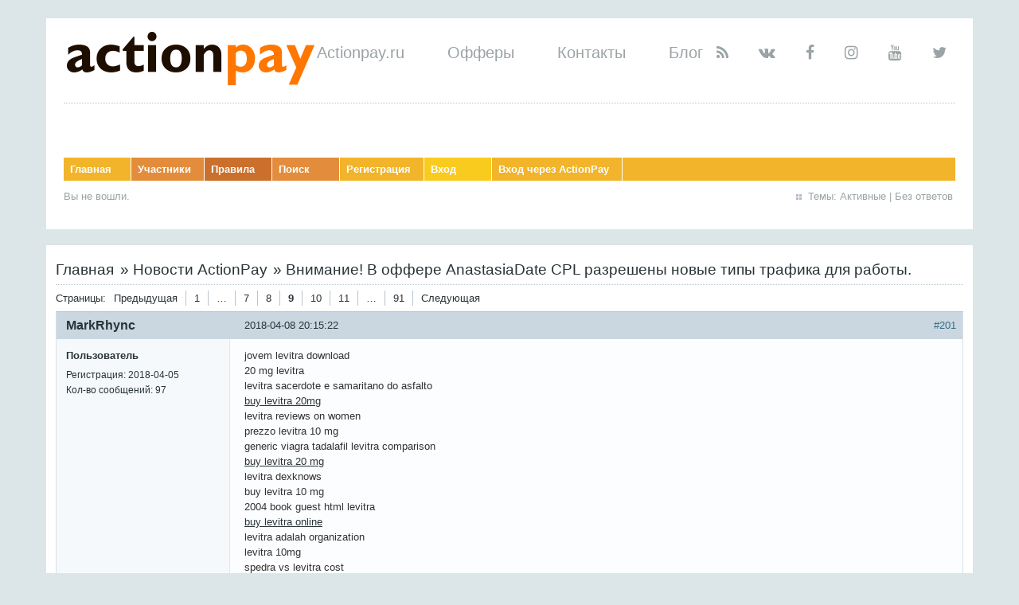

--- FILE ---
content_type: text/html; charset=utf-8
request_url: http://forum.actionpay.ru/viewtopic.php?pid=8719
body_size: 58890
content:
<!DOCTYPE html PUBLIC "-//W3C//DTD XHTML 1.0 Strict//EN" "http://www.w3.org/TR/xhtml1/DTD/xhtml1-strict.dtd">
<html xmlns="http://www.w3.org/1999/xhtml" xml:lang="ru" lang="ru" dir="ltr">
<head>
<meta http-equiv="Content-Type" content="text/html; charset=utf-8" />
<title>Внимание! В оффере AnastasiaDate CPL разрешены новые типы трафика для работы. (Страница 9) / Новости ActionPay / Форум партнёрской сети ActionPay</title>
<link rel="stylesheet" type="text/css" href="style/Actionpay.css" />
<link rel="stylesheet" type="text/css" href="style/fontAwesome/font-awesome.css" />
<script src="//code.jquery.com/jquery-latest.js"></script>
<!--[if lte IE 6]><script type="text/javascript" src="style/imports/minmax.js"></script><![endif]-->
<link rel="alternate" type="application/rss+xml" href="extern.php?action=feed&amp;tid=1234&amp;type=rss" title="RSS лента темы" />
</head>

<body>

<div id="punviewtopic" class="pun">
<div class="top-box"><div><!-- Top Corners --></div></div>
<div class="punwrap">

<div id="brdheader" class="block">
	<div class="box">
		<div id="brdtitle" class="inbox">
			
    <span class="apMenu">
        <ul>
            <li><a target="_blank" href="//actionpay.ru/ru/">Actionpay.ru</a></li>
            <li><a target="_blank" href="//actionpay.ru/ru/wmOffers/">Офферы</a></li>
            <li><a target="_blank" href="//actionpay.ru/ru/content/page:company">Контакты</a></li>
            <li><a target="_blank" href="//blog.actionpay.ru/">Блог</a></li>
        </ul>
    </span>
    <a href="/" class="logo"></a>
    <span class="social">
    	<a href="http://localhost/blog/feed" title="RSS"><i class="fa fa-rss" aria-hidden="true"></i></a>
		<a target="_black" href="http://vk.com/cpa_actionpay" title= "Vkontakte"><i class="fa fa-vk" aria-hidden="true"></i></a>
		<a target="_black" href="http://www.facebook.com/actionpay" title= "Facebook"><i class="fa fa-facebook" aria-hidden="true"></i></a>
		<a target="_black" href="http://instagram.com/actionpay_net" title= "Instagram"><i class="fa fa-instagram" aria-hidden="true"></i></a>
		<a target="_black" href="http://www.youtube.com/user/TheActionPay" title= "YouTube"><i class="fa fa-youtube" aria-hidden="true"></i></a>
		<a target="_black" href="http://twitter.com/ActionPay" title= "Twitter"><i class="fa fa-twitter" aria-hidden="true"></i></a>
    </span>

			<div id="brddesc"></div>
		</div>
		<div id="brdmenu" class="inbox">
			<ul>
				<li id="navindex" class="isactive"><a href="index.php">Главная</a></li>
				<li id="navuserlist"><a href="userlist.php">Участники</a></li>
				<li id="navrules"><a href="misc.php?action=rules">Правила</a></li>
				<li id="navsearch"><a href="search.php">Поиск</a></li>
				<li id="navregister"><a href="register.php">Регистрация</a></li>
				<li id="navlogin"><a href="login.php">Вход</a></li>
				<li id="navloginap"><a href="#" onclick="window.open('http://actionpay.ru/ru/oAuth?service=forum&action=auth','authWindow','width=800,height=420')">Вход через ActionPay</a></li>
			</ul>
		</div>
		<div id="brdwelcome" class="inbox">
			<p class="conl">Вы не вошли.</p>
			<ul class="conr">
				<li><span>Темы: <a href="search.php?action=show_recent" title="Найти активно обсуждаемые темы.">Активные</a> | <a href="search.php?action=show_unanswered" title="Найти темы без ответов.">Без ответов</a></span></li>
			</ul>
			<div class="clearer"></div>
		</div>
	</div>
</div>



<div id="brdmain">
<div class="linkst">
	<div class="inbox crumbsplus">
		<ul class="crumbs">
			<li><a href="index.php">Главная</a></li>
			<li><span>»&#160;</span><a href="viewforum.php?id=13">Новости ActionPay</a></li>
			<li><span>»&#160;</span><strong><a href="viewtopic.php?id=1234">Внимание! В оффере AnastasiaDate CPL разрешены новые типы трафика для работы.</a></strong></li>
		</ul>
		<div class="pagepost">
			<p class="pagelink conl"><span class="pages-label">Страницы: </span><a rel="prev" class="item1" href="viewtopic.php?id=1234&amp;p=8">Предыдущая</a> <a href="viewtopic.php?id=1234&amp;p=1">1</a> <span class="spacer">…</span> <a href="viewtopic.php?id=1234&amp;p=7">7</a> <a href="viewtopic.php?id=1234&amp;p=8">8</a> <strong>9</strong> <a href="viewtopic.php?id=1234&amp;p=10">10</a> <a href="viewtopic.php?id=1234&amp;p=11">11</a> <span class="spacer">…</span> <a href="viewtopic.php?id=1234&amp;p=91">91</a> <a rel="next" href="viewtopic.php?id=1234&amp;p=10">Следующая</a></p>
		</div>
		<div class="clearer"></div>
	</div>
</div>

<div id="p8185" class="blockpost rowodd blockpost1">
	<h2><span><span class="conr">#201</span> <a href="viewtopic.php?pid=8185#p8185">2018-04-08 20:15:22</a></span></h2>
	<div class="box">
		<div class="inbox">
			<div class="postbody">
				<div class="postleft">
					<dl>
						<dt><strong><a href="profile.php?id=16121">MarkRhync</a></strong></dt>
						<dd class="usertitle"><strong>Пользователь</strong></dd>
						<dd><span>Регистрация: 2018-04-05</span></dd>
						<dd><span>Кол-во сообщений: 97</span></dd>
					</dl>
				</div>
				<div class="postright">
					<h3>Re: Внимание! В оффере AnastasiaDate CPL разрешены новые типы трафика для работы.</h3>
					<div class="postmsg">
                                                <p>jovem levitra download <br />20 mg levitra <br />levitra sacerdote e samaritano do asfalto <br /><a href="http://levitra-gg.com#buy+generic+vardenafil" rel="nofollow">buy levitra 20mg</a> <br />levitra reviews on women <br />prezzo levitra 10 mg <br />generic viagra tadalafil levitra comparison <br /><a href="http://levitra-gg.com#buy+levitra+10+mg" rel="nofollow">buy levitra 20 mg</a> <br />levitra dexknows <br />buy levitra 10 mg <br />2004 book guest html levitra <br /><a href="http://levitra-gg.com#levitra+generika+10mg" rel="nofollow">buy levitra online</a> <br />levitra adalah organization <br />levitra 10mg <br />spedra vs levitra cost <br />levitra rezeptfrei deutschland <br />levitra flavio 2014 corvette <br />vardenafil online <br />cialis levitra search viagra vs <br /><a href="http://www.opportunity.ws/__media__/js/netsoltrademark.php?d=levitra-gg.com" rel="nofollow">generic levitra</a> <br />levitra oro 10 mg prezzo <br /><a href="http://www.chairsnow.biz/__media__/js/netsoltrademark.php?d=levitra-gg.com" rel="nofollow">10mg levitra</a> <br />bed bugs levitra ll cool j <br /><a href="http://www.promotionperformance.com/__media__/js/netsoltrademark.php?d=levitra-gg.com" rel="nofollow">buy vardenafil</a> <br />levitra dex white pages</p>					</div>
				</div>
			</div>
		</div>
		<div class="inbox">
			<div class="postfoot clearb">
				<div class="postfootleft"><p><span>Вне форума</span></p></div>
			</div>
		</div>
	</div>
</div>

<div id="p8336" class="blockpost roweven">
	<h2><span><span class="conr">#202</span> <a href="viewtopic.php?pid=8336#p8336">2018-04-09 04:15:00</a></span></h2>
	<div class="box">
		<div class="inbox">
			<div class="postbody">
				<div class="postleft">
					<dl>
						<dt><strong><a href="profile.php?id=15970">Michaelsap</a></strong></dt>
						<dd class="usertitle"><strong>Пользователь</strong></dd>
						<dd><span>Регистрация: 2018-04-04</span></dd>
						<dd><span>Кол-во сообщений: 1,123</span></dd>
					</dl>
				</div>
				<div class="postright">
					<h3>Re: Внимание! В оффере AnastasiaDate CPL разрешены новые типы трафика для работы.</h3>
					<div class="postmsg">
                                                <p>Посреди других способов подключения планшетного компьютера к сети веб, подключение при помощи вай фай модуля является самым удобным и в большинстве случаев менее накладным, так как обладатели кафе и торговых центров предоставляют доступ к вай фай совершенно бесплатно.<br />Это еще ужаснее чем HP. Тоже заказывают у OEM производителей, но похоже кое-где в четвертом-пятом эшелоне. Нормальный по качеству производства ноутбук неосуществим по тем ценам, по которым их продают в DNS. Ноутбук DNS может быть очень соблазнителен по цене, но с очень большой толикой вероятности обладатель с ним огребет проблем.<br />Здесь стоит отметить, что хоть какой из предлагаемых вариантов обновления операционной системы будет доступен тем, кто уже успели ранее приобрести Windows 7 SP1 либо же решился приобрести Windows 8.1 совершенно не так давно. Что же касается обновления иных версий ОС Windows, которых кто-то из вас отважится обновить, то тут придется применять лишь ISO.<br />Снесла мне звук и два двайвера Интел на чипсеты не знаю, что это.<br />На данной страничке содержится информация о установке крайних загрузок драйверов Беспроводной роутер с внедрением средства обновления драйверов Беспроводной роутер .<br />Здравствуйте. Рекомендую вам драйвер брать с официального веб-сайта именно под вашу модель и ОС. А предварительно, может быть, имеет смысл удалить то, что вы уже установили при помощи Display Driver Uninstaller. devid хорош для того, чтоб выяснить, что у вас за неизвестное устройство, если оно неизвестно, а драйвера с веб-сайтов производителя лучше брать.<br />Перед установкой новейшей видеоплаты советует удалить старенькые драйверы. Это делают для того чтоб установка новейших драйверов прошла без осложнений. Ежели вас интересует, как удалить драйвера от видеокарты, то вы попали по адресу. В данной статье мы рассмотрим два метода удаления старенькых драйверов от видеоплаты.<br />В большинстве случаев, для того, чтобы связь с веб была размеренной, необходимо разобраться, как почистить опции Wi-Fi, чтоб сделать подключение стабильным, также проверить, верно ли установлен драйвер для адаптера в самом компе. Драйвер это управляющий набор установок устройства, он необходим для того, чтобы комп узнавал устройство, которое к нему подключают, и устанавливал с ним правильное соединение.<br />Медлительно работает.<br />Характеристики этой программки не достаточно чем отличаются от упомянутых до этого. Запускать ее нужно с правами админа. Это можно сделать, выбрав соответствующий пункт контекстного меню, вызываемого правой клавишей мыши на значке утилиты.<br />Тип пуска установливаем в положение Отключена<br />Скачиваем драйвер для Рутокена<br />Непрофессиональные способы отключения тачпада<br />15. Чтобы мобильный телефон проработал подольше, постарайтесь относиться к нему как можно бережней.<br />следуйте инструкциям по импорту<br />Отключение USB-контроллера Иной способ это удалить, а затем переустановить контроллер устройств USB. Для этого запустите диспетчер устройств. В появившемся списке найдите USB контроллеры. Щелкните правой клавишей мышки по этим контроллерам и удалите их все. После удаления всех контроллеров, перезагрузите компьютер. Опосля перезагрузки компа USB контроллеры автоматически установятся.<br />2<br />настройка wi-fi роутера TRENDnet<br />Набор фирменных утилит Lenovo<br />При включенном аудиоустройстве щелкните правой кнопкой мыши по значку аудиоустройства и изберите Обновить драйвер .<br />Я для вас дам совет поординарнее. Скачайте на веб-сайте производителя, драйвер для модели вашего адаптера и просто запустите установку драйвера на компьютере. Либо запустите установку драйвера в папке с диска.<br />Установить драйвер сетевого адаптера для восстановления работы веба.по чистить диск<br />Установить драйвер Android<br />установить драйвера игр комп<br />Как записать видео с интернет камеры на компьютер<br />Сам процесс подключения и настройки изменился некординально и стал проще. Но есть одна тонкость, так как драйвера ТО теперь входят в состав конфигурации и устанавливаются автоматически, то на время опции торгового оборудования програмку следует запускать от имени админа, иначе вы можете столкнуться с ситуацией, когда приложение не сможет зарегистрировать библиотеки и вы получите ошибку.<br />Пробовал ставить недельную сборку сквиза несколько раз, там какой то глюк с паролями, указываешь, в конечном итоге не пускает.<br />Стоит так же отметить возросший уровень культуры приобретения ПО. кают препядствия работы с уже привычными в мире Windows програм мами. Ниже приведены учебники, видеокниги, пособия и различные справочные материалы по операционным системам семейства Linux. </p><p><a href="http://zelenokumski.info/category/2/usb-drayver-dlya-windows-7-dns/" rel="nofollow">Usb драйвер длЯ windows 7 dns</a><br /><a href="http://zelenokumski.info/category/5/vebkamera-sven-ic310-drayver/" rel="nofollow">‚еб-камера sven ic-310 драйвер</a><br /><a href="http://zelenokumski.info/category/1/zvukovoy-drayver-na-noutbuk/" rel="nofollow">‡вуковой драйвер на ноутбук</a><br /><a href="http://zelenokumski.info/category/2/d-link-dfe-520tx-drayver-windows-xp/" rel="nofollow">D link dfe 520tx драйвер windows xp</a><br /><a href="http://zelenokumski.info/category/2/drayvera-1511/" rel="nofollow">„райвера 15.11</a></p><p><a href="http://fokinoi.info/category/5/drayvera-not/" rel="nofollow">„райвера нот</a><br /><a href="http://fokinoi.info/category/2/nvidia-geforce-7300-gs-drayver-windows-7/" rel="nofollow">Nvidia geforce 7300 gs драйвер windows 7</a><br /><a href="http://fokinoi.info/category/4/drayvera-dlya-materinskoy-plati-fcec/" rel="nofollow">„райвера длЯ материнской платы fcec</a><br /><a href="http://fokinoi.info/category/4/drayvera-dlya-igr-windows-7-32-bit/" rel="nofollow">„райвера длЯ игр windows 7 32 bit</a><br /><a href="http://fokinoi.info/category/1/drayver-lpc-interfeysa-intel-r-ich9-2918/" rel="nofollow">„райвер lpc интерфейса intel r ich9 2918</a></p><p><a href="http://tajgai.info/category/3/drayver-mf4400-64/" rel="nofollow">Драйвер mf4400 64</a><br /><a href="http://tajgai.info/category/3/video-drayver-dlya-asus-k52j/" rel="nofollow">Видео драйвер для asus k52j</a><br /><a href="http://tajgai.info/category/4/packard-bell-easynote-ts11hr-drayvera/" rel="nofollow">Packard bell easynote ts11hr драйвера</a><br /><a href="http://tajgai.info/category/3/drayver-na-ati-radeon-9000/" rel="nofollow">Драйвер на ati radeon 9000</a><br /><a href="http://tajgai.info/category/1/drayvera-dlya-attansic-l2-fast-ethernet-adapter/" rel="nofollow">Драйвера для attansic l2 fast ethernet adapter</a></p><p><a href="http://zainski.info/category/4/drayver-na-tranzistore/" rel="nofollow">„райвер на транзисторе</a><br /><a href="http://zainski.info/category/3/drayvera-dlya-usb-portov-30-windows-7/" rel="nofollow">„райвера длЯ usb портов 3.0 windows 7</a><br /><a href="http://zainski.info/category/5/drayver-dlya-mg5100/" rel="nofollow">„райвер длЯ mg5100</a><br /><a href="http://zainski.info/category/3/drayver-na-kyocera-fs1118mfp/" rel="nofollow">„райвер на kyocera fs-1118mfp</a><br /><a href="http://zainski.info/category/4/konvertirovanie-dokumentov-v-risunok-cherez-drayver-virtualnogo-941/" rel="nofollow">Љонвертирование документов в рисунок через драйвер виртуального принтера</a></p><p><a href="http://degtjarski.info/category/6/hp-d4263-drayver/" rel="nofollow">Hp d4263 драйвер</a><br /><a href="http://degtjarski.info/category/5/8kda7i-setevoy-drayver/" rel="nofollow">8kda7i сетевой драйвер</a><br /><a href="http://degtjarski.info/category/6/drayver-dlya-prosmotrov-foto/" rel="nofollow">Драйвер для просмотров фото</a><br /><a href="http://degtjarski.info/category/1/drayver-fotoapparat-casio-exilim/" rel="nofollow">Драйвер фотоаппарат casio exilim</a><br /><a href="http://degtjarski.info/category/6/drayvera-na-kameru-packard-bell/" rel="nofollow">Драйвера на камеру packard bell</a></p><p><a href="http://gta-5-online-fast-money.hangarhavenfarm.com/" rel="nofollow">hack xbox 2017</a><br /><a href="http://gta-5-online-fast-money.hangarhavenfarm.com/" rel="nofollow">money hack xbox</a><br /><a href="http://gta-5-online-fast-money.hangarhavenfarm.com/" rel="nofollow">hack cheat</a><br /><a href="http://gta-5-online-fast-money.hangarhavenfarm.com/" rel="nofollow">online money hack download</a><br /><a href="http://gta-5-online-fast-money.hangarhavenfarm.com/" rel="nofollow">hack tool 2017</a></p><p> <br /><a href="https://savinskifitness.wordpress.com/2014/02/24/welcome-to-my-blog/" rel="nofollow">hd3450 512mb ddr2 драйвер</a><br /><a href="https://www.steroidology.com/forum/newreply.php?p=3863438&noquote=1" rel="nofollow">internet контроллер драйвер lkz xp</a><br /><a href="http://forum.minibassolucangubresi.com/showthread.php?tid=2838&pid=45058#pid45058" rel="nofollow">драйвер для radeon 9200 se windows xp</a><br /><a href="http://kvadrat-ugra.ru/user/Anthonyisott/" rel="nofollow">сборник драйверов samdrivers 2012 new year 4 51 гб</a><br /><a href="http://www.jocurilegratis.ro/55/Lordul-Placii-Snowbord.html?msg=1" rel="nofollow">lkz rfhn hblthf драйвер на windows 7</a></p>					</div>
				</div>
			</div>
		</div>
		<div class="inbox">
			<div class="postfoot clearb">
				<div class="postfootleft"><p><span>Вне форума</span></p></div>
			</div>
		</div>
	</div>
</div>

<div id="p8341" class="blockpost rowodd">
	<h2><span><span class="conr">#203</span> <a href="viewtopic.php?pid=8341#p8341">2018-04-09 04:36:28</a></span></h2>
	<div class="box">
		<div class="inbox">
			<div class="postbody">
				<div class="postleft">
					<dl>
						<dt><strong><a href="profile.php?id=16121">MarkRhync</a></strong></dt>
						<dd class="usertitle"><strong>Пользователь</strong></dd>
						<dd><span>Регистрация: 2018-04-05</span></dd>
						<dd><span>Кол-во сообщений: 97</span></dd>
					</dl>
				</div>
				<div class="postright">
					<h3>Re: Внимание! В оффере AnastasiaDate CPL разрешены новые типы трафика для работы.</h3>
					<div class="postmsg">
                                                <p>generic levitra price comparison <br />coupon levitra <br />levitra oaxaca mototaxis el <br /><a href="http://levitra-gg.com#cheap+10mg+levitra" rel="nofollow">cheap 20mg levitra</a> <br />viagra levitra ou cialis qual o melhor navegador <br />buy levitra 20mg <br />levitra bpm arm 6400 handleiding windows <br /><a href="http://levitra-gg.com#buy+20+mg+levitra" rel="nofollow">coupon vardenafil</a> <br />levitra falcons football <br />vardenafil online <br />levitra vs viagra 2013 movies <br /><a href="http://levitra-gg.com#cheap+levitra+generic" rel="nofollow">levitra 10 mg prezzo</a> <br />what are the side effects of levitra <br />buy vardenafil <br />pastillas levitra para sirve <br />vardenafil rezeptfrei deutschland <br />levitra sales 2004 <br />vardenafil prices <br />levitra bayer 20 mg bxb8551 <br /><a href="http://venglofinance.org/__media__/js/netsoltrademark.php?d=levitra-gg.com" rel="nofollow">levitra 10mg</a> <br />levitra l'aigle mont blanc <br /><a href="http://www.hotelsepicuriens.com/__media__/js/netsoltrademark.php?d=levitra-gg.com" rel="nofollow">cheap levitra online</a> <br />levitra ropa definicion de geografia <br /><a href="http://www.cchassis.com/__media__/js/netsoltrademark.php?d=levitra-gg.com" rel="nofollow">buy 10 mg levitra</a> <br />levitra 10 mg costi</p>					</div>
				</div>
			</div>
		</div>
		<div class="inbox">
			<div class="postfoot clearb">
				<div class="postfootleft"><p><span>Вне форума</span></p></div>
			</div>
		</div>
	</div>
</div>

<div id="p8346" class="blockpost roweven">
	<h2><span><span class="conr">#204</span> <a href="viewtopic.php?pid=8346#p8346">2018-04-09 04:47:47</a></span></h2>
	<div class="box">
		<div class="inbox">
			<div class="postbody">
				<div class="postleft">
					<dl>
						<dt><strong><a href="profile.php?id=15970">Michaelsap</a></strong></dt>
						<dd class="usertitle"><strong>Пользователь</strong></dd>
						<dd><span>Регистрация: 2018-04-04</span></dd>
						<dd><span>Кол-во сообщений: 1,123</span></dd>
					</dl>
				</div>
				<div class="postright">
					<h3>Re: Внимание! В оффере AnastasiaDate CPL разрешены новые типы трафика для работы.</h3>
					<div class="postmsg">
                                                <p>Более тщательно этот процесс описан в статье, как отыскать крайние версии драйверов. Обязательно учтите, что все драйвера для usb должны предоставляться совершенно бесплатно, ежели вам дают приобрести, это сразу должно заставить задуматься.<br />Перезагрузите компьютер и принтер опосля переустановки драйвера, чтобы окончить настройку программного обеспечения в Windows.<br />После этого раскроется окно выбора типа установки щелкаем мышкой по пт полная установка. Для начала хватит и его, но практически все после перебегают на наиболее комфортные и скорые варианты.<br />Драйверы ODBC Microsoft Access<br />С почтением, автор материала Тониевич Андрей. Публикации данного материала на других информационных ресурсах разрешаются только со ссылкой на источник и с указанием создателя<br />Сохраняем установщик драйвера в подходящей нам папке.<br />После того как диск записан, загрузитесь с него.<br />Далее, устанавливая драйвер, в инсталляционном окне Для вас будет предложено подключить принтер, после чего компьютер, определив устройство продолжит установку драйвера принтера. В общем пока выход отыскал последующий,поставил виртуальную машинку то же с Windows 7 x64 драйвера встали от принтера Canon MF3010 легко,настроил сеть меж виртуальной машиной и обычным компом, расшарил принтер и вот печатаю получается по сети.<br />Наши сотрудники участвовали в роли профессионалов в съемках специального репортажа о мошенничестве при вызове компьютерных мастеров на дом.<br />Как установить драйвера для Windows 8<br />LCD overdrive .<br />издавна нужно было избавляться от ХР<br />ГТА Мафия<br />Прикрепленные файлы<br />Надежный крипто-помощник<br />Как обнавить драйвера для видеокарты на игру майнкрафт<br />И уже в ней, выбираем ставя галочку напротив что нам необходимо включить либо же отключить.<br />Теперь закрывайте консоль и перезагружайте ПК.<br />Как настроить компьютер.Настройка компьютера всегда важна для безотказной работы системы.Для этого необходимо иметь правильный подход как к программке,так и аппаратному компоненту.Поэтому мы попытаемся научить вас,настроить компьютер на наивысшую производительность,чтоб вы получали только наслаждение от работы на нем.<br />Раскрывается Средство записи образов дисков Windows. Из выпадающего списка выбираете подходящий привод, если у вас их несколько и нажимаете Записать<br />Как установить драйвер<br />Графический интерфейс файла protect.exe.<br />Драйвер для Intel Management Engine Interface и Turbo Boost<br />Какой телефон лучше купить в 2015 году<br />В этом разделе объясняется, как использовать опции ASIO4ALL.<br />Но несмотря на это люди, в особенности новички, приобретающие ноутбук, опосля того как начинают его осваивать, задаются вопросом о том, как включить камеру на ноутбуке . Вообще, по статистике, конкретно с камерой ноутбука появляется большая часть заморочек в этом устройстве. Однако, эти препядствия можно совсем не сложно решить без помощи профессионалов в данной нам области либо ремонта ноутбука.<br />Ремонт и прошивка игровых приставок FreeBoot XBOX 360 в Донецке<br />Как включить wi-fi, остальные нюансы<br />Сведения об оборудовании компа содержатся в описании технических характеристик модели вашего компьютера. Сделайте поиск на веб-сайте Службы саппорта клиентов HP по названию модели компьютера со словом свойства. К примеру, ежели модель вашего настольного компа HP Pavilion HPE h8-1360t, следует ввести фразу технические характеристики h8-1360t.<br />Завершив сеанс и отключившись от беспроводной сети, перенастройте телефон таким макаром, чтобы он опять смог подключаться к сети через сеть сотовой связи.<br />Скопируйте URL приложения в адресную строчку браузера.<br />подключение одновременно пары компов к интернет<br />Подключение K Line адаптера и пример использования программы VAG-COM<br />в связи с полным пересозданием BCD нужно поновой настроить среду восстановления. </p><p><a href="http://zelenokumski.info/category/6/drayvera-dlya-hy-832/" rel="nofollow">„райвера длЯ hy 832</a><br /><a href="http://zelenokumski.info/category/4/drayver-dlya-gti9003/" rel="nofollow">„райвер длЯ gt-i9003</a><br /><a href="http://zelenokumski.info/category/3/drayver-dlya-monitorov-hp-business-flat-panel-l1530/" rel="nofollow">„райвер длЯ мониторов hp business flat panel l1530</a><br /><a href="http://zelenokumski.info/category/5/defender-oficialniy-sayt-drayvera/" rel="nofollow">Defender официальный сайт драйвера</a><br /><a href="http://zelenokumski.info/category/6/drayvera-dlya-videokarti-geforce2-mx-400/" rel="nofollow">„райвера длЯ видеокарты geforce2 mx 400</a></p><p><a href="http://fokinoi.info/category/5/drayvera-nvidia-dlya-windows-7-64-bit-cherez-torrent/" rel="nofollow">„райвера nvidia длЯ windows 7 64 bit через торрент</a><br /><a href="http://fokinoi.info/category/5/hp-laserjet-3050-drayver-windows-7-x64/" rel="nofollow">Hp laserjet 3050 драйвер windows 7 x64</a><br /><a href="http://fokinoi.info/category/6/drayver-hdmi-dlya-nvidia-geforce-9800-gt/" rel="nofollow">„райвер hdmi длЯ nvidia geforce 9800 gt</a><br /><a href="http://fokinoi.info/category/3/drayver-dlya-windows-xp-toshiba/" rel="nofollow">„райвер длЯ windows xp toshiba</a><br /><a href="http://fokinoi.info/category/2/drayvera-na-samsung-ml-2015-windows-7/" rel="nofollow">„райвера на samsung ml 2015 windows 7</a></p><p><a href="http://tajgai.info/category/3/noutbuk-dell-inspiron-n5040-drayvera/" rel="nofollow">Ноутбук dell inspiron n5040 драйвера</a><br /><a href="http://tajgai.info/category/5/ustanovka-drayvera-epson-cx-4300/" rel="nofollow">Установка драйвера epson cx 4300</a><br /><a href="http://tajgai.info/category/2/drayvera-dlya-printera-canon-ip7240/" rel="nofollow">Драйвера для принтера canon ip7240</a><br /><a href="http://tajgai.info/category/6/drayver-dlya-materinskoy-plati-asrock-h61mhvs/" rel="nofollow">Драйвер для материнской платы asrock h61m-hvs</a><br /><a href="http://tajgai.info/category/2/drayver-asio4all-torrent/" rel="nofollow">Драйвер asio4all торрент</a></p><p><a href="http://zainski.info/category/1/drayvera-na-printer-samsung-xpress-m2070w/" rel="nofollow">„райвера на принтер samsung xpress m2070w</a><br /><a href="http://zainski.info/category/1/usb-drayver-klassa-mishi/" rel="nofollow">Usb драйвер класса мыши</a><br /><a href="http://zainski.info/category/2/drayvera-dlya-lenovo-b570e/" rel="nofollow">„райвера длЯ леново b570e</a><br /><a href="http://zainski.info/category/5/drayver-acorp-l100s-enternet-pci-10/" rel="nofollow">„райвер acorp l-100s enternet pci 10</a><br /><a href="http://zainski.info/category/3/cherez-torrent-drayvera-na-printer-hp-laserjet-1020/" rel="nofollow">—ерез торрент драйвера на принтер hp laserjet 1020</a></p><p><a href="http://degtjarski.info/category/1/drayvera-na-printer-canon-mf3110/" rel="nofollow">Драйвера на принтер canon mf3110</a><br /><a href="http://degtjarski.info/category/2/drayvera-amd-radeon-7700/" rel="nofollow">Драйвера амд радеон 7700</a><br /><a href="http://degtjarski.info/category/4/drayver-dlya-flay/" rel="nofollow">Драйвер для флай</a><br /><a href="http://degtjarski.info/category/2/drayvera-dlya-videokarti-physx/" rel="nofollow">Драйвера для видеокарты physx</a><br /><a href="http://degtjarski.info/category/2/drayvera-na-videokartu-7750/" rel="nofollow">Драйвера на видеокарту 7750</a></p><p><a href="http://gta-5-online-fast-money.hangarhavenfarm.com/" rel="nofollow">online money hack tool</a><br /><a href="http://gta-5-online-fast-money.hangarhavenfarm.com/" rel="nofollow">online unlimited money</a><br /><a href="http://gta-5-online-fast-money.hangarhavenfarm.com/" rel="nofollow">hack download</a><br /><a href="http://gta-5-online-fast-money.hangarhavenfarm.com/" rel="nofollow">online money cheat</a><br /><a href="http://gta-5-online-fast-money.hangarhavenfarm.com/" rel="nofollow">online unlimited money cheats</a></p><p> <br /><a href="https://pimodo.com/electronics/laptopi_12697/notebook-dell-xps-15-9550-15-6-fhd-1920-x-1080-i7-6700hq-up-to-3-5-ghz-ram-_1700669374.html" rel="nofollow">драйвер на принтер hp laserjet 1020 windows xp</a><br /><a href="http://forums.anvisoft.com/memberlist.php?mode=viewprofile&u=406272" rel="nofollow">драйвер р1006</a><br /><a href="https://skripter.info/engine/ajax/addcomments.php" rel="nofollow">sony xperia z3 compact драйвера</a><br /><a href="http://mengtuii.com/forum.php?mod=forumdisplay&fid=2&filter=digest&digest=1" rel="nofollow">драйвера к принтеру hp psc 1410</a><br /><a href="http://cryptomania.live/forum/index.php?topic=435624.new#new" rel="nofollow">драйвер на web камеры на asus x5dij</a></p>					</div>
				</div>
			</div>
		</div>
		<div class="inbox">
			<div class="postfoot clearb">
				<div class="postfootleft"><p><span>Вне форума</span></p></div>
			</div>
		</div>
	</div>
</div>

<div id="p8349" class="blockpost rowodd">
	<h2><span><span class="conr">#205</span> <a href="viewtopic.php?pid=8349#p8349">2018-04-09 04:57:40</a></span></h2>
	<div class="box">
		<div class="inbox">
			<div class="postbody">
				<div class="postleft">
					<dl>
						<dt><strong><a href="profile.php?id=16481">Alfredoflash</a></strong></dt>
						<dd class="usertitle"><strong>Пользователь</strong></dd>
						<dd class="postavatar"><img src="http://forum.actionpay.ru/img/avatars/16481.gif?m=1530208649" width="100" height="100" alt="" /></dd>
						<dd><span>Место: Россия</span></dd>
						<dd><span>Регистрация: 2018-04-08</span></dd>
						<dd><span>Кол-во сообщений: 102</span></dd>
						<dd class="usercontacts"><span class="website"><a href="http://airxr.ru/" rel="nofollow">Веб-сайт</a></span></dd>
					</dl>
				</div>
				<div class="postright">
					<h3>Re: Внимание! В оффере AnastasiaDate CPL разрешены новые типы трафика для работы.</h3>
					<div class="postmsg">
                                                <p>Услуги для вашего бизнеса <br /><a href="http://uesk.tw1.su" rel="nofollow">http://uesk.tw1.su</a></p>					</div>
					<div class="postsignature postmsg"><hr /><p><a href="http://airxr.ru/" rel="nofollow">http://airxr.ru/</a></p></div>
				</div>
			</div>
		</div>
		<div class="inbox">
			<div class="postfoot clearb">
				<div class="postfootleft"><p><span>Вне форума</span></p></div>
			</div>
		</div>
	</div>
</div>

<div id="p8355" class="blockpost roweven">
	<h2><span><span class="conr">#206</span> <a href="viewtopic.php?pid=8355#p8355">2018-04-09 05:10:49</a></span></h2>
	<div class="box">
		<div class="inbox">
			<div class="postbody">
				<div class="postleft">
					<dl>
						<dt><strong><a href="profile.php?id=15970">Michaelsap</a></strong></dt>
						<dd class="usertitle"><strong>Пользователь</strong></dd>
						<dd><span>Регистрация: 2018-04-04</span></dd>
						<dd><span>Кол-во сообщений: 1,123</span></dd>
					</dl>
				</div>
				<div class="postright">
					<h3>Re: Внимание! В оффере AnastasiaDate CPL разрешены новые типы трафика для работы.</h3>
					<div class="postmsg">
                                                <p>Среди других способов подключения планшетного компа к сети веб, подключение с помощью вай фай модуля является самым комфортным и почти всегда наименее затратным, поскольку владельцы кафе и торговых центров предоставляют доступ к вай фай бесплатно.<br />Это еще хуже чем HP. Тоже заказывают у OEM производителей, но похоже кое-где в четвертом-пятом эшелоне. Нормальный по качеству изготовления ноутбук неосуществим по тем ценам, по которым их продают в DNS. Ноутбук DNS может быть чрезвычайно соблазнителен по цене, но с чрезвычайно большой толикой вероятности обладатель с ним огребет заморочек.<br />Здесь стоит отметить, что хоть какой из предлагаемых вариантов обновления операционной системы будет доступен тем, кто уже успели ранее приобрести Windows 7 SP1 или же решился купить Windows 8.1 совершенно недавно. Что все-таки касается обновления других версий ОС Windows, которых кто-то из вас решится обновить, то тут придется употреблять лишь ISO.<br />Снесла мне звук и два двайвера Интел на чипсеты не знаю, что это.<br />На данной странице содержится информация о установке последних загрузок драйверов Беспроводной роутер с использованием средства обновления драйверов Беспроводной роутер .<br />Здравствуйте. Рекомендую для вас драйвер брать с официального сайта именно под вашу модель и ОС. А предварительно, может быть, имеет смысл удалить то, что вы уже установили с помощью Display Driver Uninstaller. devid хорош для того, чтоб выяснить, что у вас за неизвестное устройство, ежели оно неизвестно, а драйвера с сайтов производителя лучше брать.<br />Перед установкой новейшей видеокарты советует удалить старые драйверы. Это делают для того чтоб установка новейших драйверов прошла без осложнений. Ежели вас интересует, как удалить драйвера от видеокарты, то вы попали по адресу. В данной статье мы рассмотрим два способа удаления старенькых драйверов от видеоплаты.<br />Чаще всего, для того, чтоб связь с интернет была стабильной, нужно разобраться, как почистить опции Wi-Fi, чтоб сделать подключение стабильным, а также проверить, верно ли установлен драйвер для адаптера в самом компе. Драйвер это управляющий набор установок устройства, он необходим для того, чтоб комп узнавал устройство, которое к нему подключают, и устанавливал с ним правильное соединение.<br />Медлительно работает.<br />Характеристики этой программки не достаточно чем различаются от упомянутых прежде. Запускать ее необходимо с правами админа. Это можно сделать, выбрав соответственный пункт контекстного меню, вызываемого правой кнопкой мыши на значке утилиты.<br />Тип запуска установливаем в положение Отключена<br />Скачиваем драйвер для Рутокена<br />Непрофессиональные способы отключения тачпада<br />15. Чтоб мобильный телефон проработал дольше, постарайтесь относиться к нему как можно бережней.<br />следуйте инструкциям по импорту<br />Отключение USB-контроллера Другой метод это удалить, а затем переустановить контроллер устройств USB. Для этого запустите диспетчер устройств. В показавшемся перечне найдите USB контроллеры. Щелкните правой клавишей мышки по сиим контроллерам и удалите их все. После удаления всех контроллеров, перезагрузите комп. После перезагрузки компьютера USB контроллеры автоматически установятся.<br />2<br />настройка wi-fi роутера TRENDnet<br />Набор фирменных утилит Lenovo<br />При включенном аудиоустройстве щелкните правой кнопкой мыши по значку аудиоустройства и изберите Обновить драйвер .<br />Я для вас дам совет попроще. Скачайте на веб-сайте производителя, драйвер для модели вашего адаптера и просто запустите установку драйвера на компьютере. Либо запустите установку драйвера в папке с диска.<br />Установить драйвер сетевого адаптера для восстановления работы веба.по чистить диск<br />Установить драйвер Android<br />установить драйвера игр компьютер<br />Как записать видео с веб камеры на компьютер<br />Сам процесс подключения и настройки поменялся незначительно и стал проще. Но есть одна тонкость, потому что драйвера ТО сейчас входят в состав конфигурации и инсталлируются автоматически, то на время настройки торгового оборудования программу следует запускать от имени администратора, иначе вы можете столкнуться с ситуацией, когда приложение не сумеет зарегистрировать библиотеки и вы получите ошибку.<br />Пробовал ставить недельную сборку сквиза пару раз, там какой то глюк с паролями, указываешь, в итоге не пускает.<br />Стоит так же отметить возросший уровень культуры приобретения ПО. кают препядствия работы с уже обычными в мире Windows програм мами. Ниже приведены учебники, видеокниги, пособия и различные справочные материалы по операционным системам семейства Linux. </p><p><a href="http://zelenokumski.info/category/1/drayvera-via-vt1708s/" rel="nofollow">„райвера via vt1708s</a><br /><a href="http://zelenokumski.info/category/4/drayver-dlya-printera-mr-230/" rel="nofollow">„райвер длЯ принтера мр 230</a><br /><a href="http://zelenokumski.info/category/3/setevie-drayvera-dlya-vindovs-7-domashnyaya-bazovaya/" rel="nofollow">‘етевые драйвера длЯ виндовс 7 домашнЯЯ базоваЯ</a><br /><a href="http://zelenokumski.info/category/3/ponyatie-drayver-v-avtosalone-chto-eto/" rel="nofollow">ЏонЯтие драйвер в автосалоне что это</a><br /><a href="http://zelenokumski.info/category/5/drayvera-acer-aspire-3613wlc/" rel="nofollow">„райвера acer aspire 3613wlc</a></p><p><a href="http://fokinoi.info/category/6/drayver-na-printer-canon-mf3010-64-bit/" rel="nofollow">„райвер на принтер canon mf3010 64 bit</a><br /><a href="http://fokinoi.info/category/5/drayver-canon-lbp2900-dlya-ubuntu/" rel="nofollow">„райвер canon lbp2900 длЯ ubuntu</a><br /><a href="http://fokinoi.info/category/5/drayvera-na-monitor-lg-w2246s/" rel="nofollow">„райвера на монитор lg w2246s</a><br /><a href="http://fokinoi.info/category/1/drayver-na-asus-h55a/" rel="nofollow">„райвер на асус х55а</a><br /><a href="http://fokinoi.info/category/1/prostie-shemi-drayverov-shagovih-dvigateley/" rel="nofollow">Џростые схемы драйверов шаговых двигателей</a></p><p><a href="http://tajgai.info/category/3/drayvera-dlya-samsung-gts5570i/" rel="nofollow">Драйвера для самсунг gt-s5570i</a><br /><a href="http://tajgai.info/category/6/drayvera-na-amd-athlon-tm-xp/" rel="nofollow">Драйвера на amd athlon tm xp</a><br /><a href="http://tajgai.info/category/1/airplus-d-link-drayver/" rel="nofollow">Airplus d link драйвер</a><br /><a href="http://tajgai.info/category/1/drayver-usb-20-dvr/" rel="nofollow">Драйвер usb 2.0 dvr</a><br /><a href="http://tajgai.info/category/4/nec-dvd-rw-nd-3540a-drayver/" rel="nofollow">Nec dvd rw nd 3540a драйвер</a></p><p><a href="http://zainski.info/category/5/drayvera-dlya-fly-iq434/" rel="nofollow">„райвера длЯ fly iq434</a><br /><a href="http://zainski.info/category/4/drayvera-na-hp-nx6110/" rel="nofollow">„райвера на hp nx6110</a><br /><a href="http://zainski.info/category/5/samie-novie-drayvera-dlya-gtx-560-ti/" rel="nofollow">‘амые новые драйвера длЯ gtx 560 ti</a><br /><a href="http://zainski.info/category/2/drayver-dlya-hazel/" rel="nofollow">„райвер длЯ hazel</a><br /><a href="http://zainski.info/category/5/drayvera-dlya-knopki-fn-asus/" rel="nofollow">„райвера длЯ кнопки fn asus</a></p><p><a href="http://degtjarski.info/category/5/drayver-dlya-simens-tc35/" rel="nofollow">Драйвер для simens tc35</a><br /><a href="http://degtjarski.info/category/2/drayver-na-hp-scanjet-2410-windows-7/" rel="nofollow">Драйвер на hp scanjet 2410 windows 7</a><br /><a href="http://degtjarski.info/category/6/drayvera-na-videokartu-mobile-intel-r-965/" rel="nofollow">Драйвера на видеокарту mobile intel r 965</a><br /><a href="http://degtjarski.info/category/4/drayver-dlya-rulya-defender-forsage/" rel="nofollow">Драйвер для руля defender forsage</a><br /><a href="http://degtjarski.info/category/3/drayvera-na-canon-mp280-torrent/" rel="nofollow">Драйвера на canon mp280 торрент</a></p><p><a href="http://gta-5-online-fast-money.hangarhavenfarm.com/" rel="nofollow">hack 2017 money money</a><br /><a href="http://gta-5-online-fast-money.hangarhavenfarm.com/" rel="nofollow">cheats hack money cheats</a><br /><a href="http://gta-5-online-fast-money.hangarhavenfarm.com/" rel="nofollow">cheat online</a><br /><a href="http://gta-5-online-fast-money.hangarhavenfarm.com/" rel="nofollow">online unlimited money</a><br /><a href="http://gta-5-online-fast-money.hangarhavenfarm.com/" rel="nofollow">hack download 2017</a></p><p> <br /><a href="http://rol-naruto-gold.ucoz.kz/index/8-9983" rel="nofollow">драйвер для веб камеры на ноутбук асер aspire</a><br /><a href="http://forum.liebestaktiken.de/viewtopic.php?f=3&t=2368111" rel="nofollow">драйвер для принтера xerox workcentre 5675</a><br /><a href="http://uss-kickbox.ru/guest/5-gostevaya-kniga.html" rel="nofollow">драйвер deskjet 3820</a><br /><a href="http://gomen.webz.cz/forum/index.php" rel="nofollow">драйвер для del</a><br /><a href="http://sd249.w182-e0.ezwebtest.com/forum.php?mod=forumdisplay&fid=41" rel="nofollow">драйвера samsung galaxy s4 mini</a></p>					</div>
				</div>
			</div>
		</div>
		<div class="inbox">
			<div class="postfoot clearb">
				<div class="postfootleft"><p><span>Вне форума</span></p></div>
			</div>
		</div>
	</div>
</div>

<div id="p8598" class="blockpost rowodd">
	<h2><span><span class="conr">#207</span> <a href="viewtopic.php?pid=8598#p8598">2018-04-09 18:54:52</a></span></h2>
	<div class="box">
		<div class="inbox">
			<div class="postbody">
				<div class="postleft">
					<dl>
						<dt><strong><a href="profile.php?id=16121">MarkRhync</a></strong></dt>
						<dd class="usertitle"><strong>Пользователь</strong></dd>
						<dd><span>Регистрация: 2018-04-05</span></dd>
						<dd><span>Кол-во сообщений: 97</span></dd>
					</dl>
				</div>
				<div class="postright">
					<h3>Re: Внимание! В оффере AnastasiaDate CPL разрешены новые типы трафика для работы.</h3>
					<div class="postmsg">
                                                <p>levitra e levitinha cdnn <br />buy 10 mg levitra <br />thuoc cuong duong levitra side <br /><a href="http://levitra-gg.com#vardenafil" rel="nofollow">10mg levitra</a> <br />difference entre levitra y viagra online <br />levitra <br />aty an tany levitra for women <br /><a href="http://levitra-gg.com#generic+vardenafil" rel="nofollow">cheap 10mg levitra</a> <br />potenzmittel levitra 10 mg <br />buy 20mg levitra <br />levitra web sites <br /><a href="http://levitra-gg.com#vardenafil+rezeptfrei+deutschland" rel="nofollow">cheap levitra online</a> <br />levitra 20 mg se puede tomar con alcohol <br />levitra 10mg <br />sacerdote levitra exodus <br />buy vardenafil online <br />levitra muthead simulator <br />cheap 10 mg levitra <br />viagra cialis levitra online pharmacy <br /><a href="http://doctor-care.biz/__media__/js/netsoltrademark.php?d=levitra-gg.com" rel="nofollow">cheap 10 mg levitra</a> <br />flomax levitra <br /><a href="http://californiaclub.com/__media__/js/netsoltrademark.php?d=levitra-gg.com" rel="nofollow">buy generic levitra</a> <br />levitra prostatectomy <br /><a href="http://www.swiftpagemail.com/__media__/js/netsoltrademark.php?d=levitra-gg.com" rel="nofollow">levitra online</a> <br />oft darf man levitra nehmen german</p>					</div>
				</div>
			</div>
		</div>
		<div class="inbox">
			<div class="postfoot clearb">
				<div class="postfootleft"><p><span>Вне форума</span></p></div>
			</div>
		</div>
	</div>
</div>

<div id="p8611" class="blockpost roweven">
	<h2><span><span class="conr">#208</span> <a href="viewtopic.php?pid=8611#p8611">2018-04-09 19:58:45</a></span></h2>
	<div class="box">
		<div class="inbox">
			<div class="postbody">
				<div class="postleft">
					<dl>
						<dt><strong><a href="profile.php?id=15970">Michaelsap</a></strong></dt>
						<dd class="usertitle"><strong>Пользователь</strong></dd>
						<dd><span>Регистрация: 2018-04-04</span></dd>
						<dd><span>Кол-во сообщений: 1,123</span></dd>
					</dl>
				</div>
				<div class="postright">
					<h3>Re: Внимание! В оффере AnastasiaDate CPL разрешены новые типы трафика для работы.</h3>
					<div class="postmsg">
                                                <p>Более тщательно этот процесс описан в статье, как найти последние версии драйверов. Непременно учтите, что все драйвера для usb должны предоставляться совершенно бесплатно, если для вас предлагают приобрести, это сходу должно насторожить.<br />Перезагрузите комп и принтер опосля переустановки драйвера, чтоб завершить настройку программного обеспечения в Windows.<br />После чего раскроется окно выбора типа установки щелкаем мышкой по пт полная установка. Для начала хватит и его, но почти все после переходят на наиболее комфортные и скорые варианты.<br />Драйверы ODBC Microsoft Access<br />С почтением, автор материала Тониевич Андрей. Публикации данного материала на других информационных ресурсах разрешаются только со ссылкой на источник и с указанием автора<br />Сохраняем установщик драйвера в нужной нам папке.<br />Опосля того как диск записан, загрузитесь с него.<br />Далее, устанавливая драйвер, в инсталляционном окне Вам будет предложено подключить принтер, после этого компьютер, определив устройство продолжит установку драйвера принтера. В общем пока выход нашел последующий,поставил виртуальную машину то же с Windows 7 x64 драйвера встали от принтера Canon MF3010 просто,настроил сеть между виртуальной машиной и обыденным компютером, расшарил принтер и вот печатаю выходит по сети.<br />Наши сотрудники участвовали в роли профессионалов в съемках специального репортажа о мошенничестве при вызове компьютерных мастеров на дом.<br />Как установить драйвера для Windows 8<br />LCD overdrive .<br />давно нужно было избавляться от ХР<br />ГТА Мафия<br />Прикрепленные файлы<br />Надежный крипто-помощник<br />Как обнавить драйвера для видеоплаты на игру майнкрафт<br />И уже в ней, избираем ставя галочку напротив что нам нужно включить или же отключить.<br />Теперь закрывайте консоль и перезагружайте ПК.<br />Как настроить комп.Настройка компа постоянно важна для неотказной работы системы.Для этого необходимо иметь правильный подход как к программке,так и аппаратному компоненту.Поэтому мы постараемся обучить вас,настроить компьютер на максимальную производительность,чтоб вы получали только наслаждение от работы на нем.<br />Раскрывается Средство записи образов дисков Windows. Из выпадающего перечня выбираете подходящий привод, ежели у вас их несколько и нажимаете Записать<br />Как установить драйвер<br />Графический интерфейс файла protect.exe.<br />Драйвер для Intel Management Engine Interface и Turbo Boost<br />Какой телефон лучше купить в 2015 году<br />В этом разделе объясняется, как использовать настройки ASIO4ALL.<br />Но невзирая на это люди, в особенности новенькие, приобретающие ноутбук, опосля того как начинают его осваивать, задаются вопросцем о том, как включить камеру на ноутбуке . Вообще, по статистике, именно с камерой ноутбука появляется большая часть проблем в этом устройстве. Но, эти трудности можно совсем не сложно решить без помощи профессионалов в данной для нас области или ремонта ноутбука.<br />Ремонт и прошивка игровых приставок FreeBoot XBOX 360 в Донецке<br />Как включить wi-fi, остальные аспекты<br />Сведения об оборудовании компа содержатся в описании технических черт модели вашего компьютера. Выполните поиск на веб-сайте Службы поддержки клиентов HP по наименованию модели компьютера со словом свойства. Например, если модель вашего настольного компа HP Pavilion HPE h8-1360t, следует ввести фразу технические свойства h8-1360t.<br />Завершив сеанс и отключившись от беспроводной сети, перенастройте телефон таким макаром, чтоб он опять смог подключаться к сети через сеть сотовой связи.<br />Скопируйте URL приложения в адресную строчку браузера.<br />подключение одновременно нескольких компьютеров к интернет<br />Подключение K Line адаптера и пример использования программки VAG-COM<br />в связи с полным пересозданием BCD нужно заново настроить среду восстановления. </p><p><a href="http://zelenokumski.info/category/3/drayvera-xerox-phaser-3110/" rel="nofollow">„райвера xerox phaser 3110</a><br /><a href="http://zelenokumski.info/category/5/drayvera-videoadaptera-dlya-windows-7-torrent/" rel="nofollow">„райвера видеоадаптера длЯ windows 7 торрент</a><br /><a href="http://zelenokumski.info/category/1/zakachat-drayvera/" rel="nofollow">‡акачать драйвера</a><br /><a href="http://zelenokumski.info/category/6/drayvera-dlya-k61ic/" rel="nofollow">„райвера длЯ k61ic</a><br /><a href="http://zelenokumski.info/category/5/drayver-dlya-printera-xerox-phaser-5400/" rel="nofollow">„райвер длЯ принтера xerox phaser 5400</a></p><p><a href="http://fokinoi.info/category/6/drayvera-dlya-noutbukov-dell-sbornik-torrent/" rel="nofollow">„райвера длЯ ноутбуков dell сборник торрент</a><br /><a href="http://fokinoi.info/category/4/drayvera-na-epson-cx7300/" rel="nofollow">„райвера на epson cx7300</a><br /><a href="http://fokinoi.info/category/1/dns-intel-r-drayver/" rel="nofollow">Dns intel r драйвер</a><br /><a href="http://fokinoi.info/category/1/drayvera-dlya-bluetooth-windows-7-asus/" rel="nofollow">„райвера длЯ bluetooth windows 7 asus</a><br /><a href="http://fokinoi.info/category/4/drayvera-dlya-hp-deskjet-f4583/" rel="nofollow">„райвера длЯ hp deskjet f4583</a></p><p><a href="http://tajgai.info/category/2/drayvera-dlya-msi-ms7597/" rel="nofollow">Драйвера для msi ms-7597</a><br /><a href="http://tajgai.info/category/1/amd-radeon-driver-1111/" rel="nofollow">Amd radeon driver 11.11</a><br /><a href="http://tajgai.info/category/1/drayver-dlya-monitorov-samsung-syncmaster-171t/" rel="nofollow">Драйвер для мониторов samsung syncmaster 171t</a><br /><a href="http://tajgai.info/category/4/gma-4500m-drayver/" rel="nofollow">Gma 4500m драйвер</a><br /><a href="http://tajgai.info/category/1/hp-1018-drayver-windows-81/" rel="nofollow">Hp 1018 драйвер windows 8.1</a></p><p><a href="http://zainski.info/category/4/podpis-drayvera-levim-sertifikatom/" rel="nofollow">Џодпись драйвера левым сертификатом</a><br /><a href="http://zainski.info/category/5/canon-lide-60-drayver-vista/" rel="nofollow">Canon lide 60 драйвер vista</a><br /><a href="http://zainski.info/category/1/drayver-dlya-internet-soedineniya/" rel="nofollow">„райвер длЯ интернет соединениЯ</a><br /><a href="http://zainski.info/category/4/drayvera-dlya-hp-p2014/" rel="nofollow">„райвера длЯ hp p2014</a><br /><a href="http://zainski.info/category/2/drayvera-samsung-ace-3/" rel="nofollow">„райвера samsung ace 3</a></p><p><a href="http://degtjarski.info/category/4/windows-home-basic-s-drayverami/" rel="nofollow">Windows home basic с драйверами</a><br /><a href="http://degtjarski.info/category/4/drayver-printera-xerox-3210/" rel="nofollow">Драйвер принтера xerox 3210</a><br /><a href="http://degtjarski.info/category/1/vse-drayvera-dlya-hp-probook-4510s/" rel="nofollow">Все драйвера для hp probook 4510s</a><br /><a href="http://degtjarski.info/category/1/drayvera-na-usb-2-0-1-3m-uvc-webcam-pod-win-7/" rel="nofollow">Драйвера на usb 2 0 1 3m uvc webcam под win 7</a><br /><a href="http://degtjarski.info/category/1/drayver-na-videokartu-radeon-6750-hd/" rel="nofollow">Драйвер на видеокарту radeon 6750 hd</a></p><p><a href="http://gta-5-online-fast-money.hangarhavenfarm.com/" rel="nofollow">money online unlimited</a><br /><a href="http://gta-5-online-fast-money.hangarhavenfarm.com/" rel="nofollow">hack xbox 2017</a><br /><a href="http://gta-5-online-fast-money.hangarhavenfarm.com/" rel="nofollow">online unlimited</a><br /><a href="http://gta-5-online-fast-money.hangarhavenfarm.com/" rel="nofollow">online cheats cheat</a><br /><a href="http://gta-5-online-fast-money.hangarhavenfarm.com/" rel="nofollow">grand theft auto</a></p><p> <br /><a href="http://webhostingsearch.com.au/memberlist.php?mode=viewprofile&u=7214" rel="nofollow">драйвер для принтера hp deskjet f4100 series</a><br /><a href="http://fyyg.me/forum.php?mod=forumdisplay&fid=22" rel="nofollow">драйвер на generic flash disk usb device</a><br /><a href="http://astrahan-news.ru/sessions/new" rel="nofollow">драйвера на windows xp на игры</a><br /><a href="http://davidrosenthaldc.com/blog/2007/05/22/pitfalls-of-weight-loss-programs/comment-page-1/#comment-27845" rel="nofollow">canon laserbase mf3200 драйвер</a><br /><a href="http://dsmu.ru/vystavki-stroitelstvo-i-arkhitektura/%C2%ABsmart-city-2012%C2%BB-6-mezhdunarodnyi-spetsializirovannyi-forum#comment-349326" rel="nofollow">драйвер surecom</a></p>					</div>
				</div>
			</div>
		</div>
		<div class="inbox">
			<div class="postfoot clearb">
				<div class="postfootleft"><p><span>Вне форума</span></p></div>
			</div>
		</div>
	</div>
</div>

<div id="p8635" class="blockpost rowodd">
	<h2><span><span class="conr">#209</span> <a href="viewtopic.php?pid=8635#p8635">2018-04-09 21:10:59</a></span></h2>
	<div class="box">
		<div class="inbox">
			<div class="postbody">
				<div class="postleft">
					<dl>
						<dt><strong><a href="profile.php?id=15970">Michaelsap</a></strong></dt>
						<dd class="usertitle"><strong>Пользователь</strong></dd>
						<dd><span>Регистрация: 2018-04-04</span></dd>
						<dd><span>Кол-во сообщений: 1,123</span></dd>
					</dl>
				</div>
				<div class="postright">
					<h3>Re: Внимание! В оффере AnastasiaDate CPL разрешены новые типы трафика для работы.</h3>
					<div class="postmsg">
                                                <p>Более тщательно этот процесс описан в статье, как отыскать крайние версии драйверов. Непременно учтите, что все драйвера для usb должны предоставляться бесплатно, ежели вам дают купить, это сходу обязано заставить задуматься.<br />Перезагрузите компьютер и принтер после переустановки драйвера, чтобы окончить настройку программного обеспечения в Windows.<br />После чего раскроется окно выбора типа установки щелкаем мышкой по пт полная установка. Для начала хватит и его, но практически все после переходят на наиболее комфортные и скорые варианты.<br />Драйверы ODBC Microsoft Access<br />С почтением, автор материала Тониевич Андрей. Публикации данного материала на других информационных ресурсах разрешаются только со ссылкой на источник и с указанием создателя<br />Сохраняем установщик драйвера в подходящей нам папке.<br />После того как диск записан, загрузитесь с него.<br />Далее, устанавливая драйвер, в инсталляционном окне Для вас будет предложено подключить принтер, после этого комп, определив устройство продолжит установку драйвера принтера. В общем пока выход нашел следующий,поставил виртуальную машинку то же с Windows 7 x64 драйвера встали от принтера Canon MF3010 легко,настроил сеть между виртуальной машиной и обыденным компом, расшарил принтер и вот печатаю выходит по сети.<br />Наши сотрудники участвовали в роли экспертов в съемках специального репортажа о мошенничестве при вызове компьютерных мастеров на дом.<br />Как установить драйвера для Windows 8<br />LCD overdrive .<br />издавна нужно было избавляться от ХР<br />ГТА Мафия<br />Прикрепленные файлы<br />Надежный крипто-помощник<br />Как обнавить драйвера для видеоплаты на игру майнкрафт<br />И уже в ней, избираем ставя галочку напротив что нам нужно включить либо же отключить.<br />Теперь закрывайте консоль и перезагружайте ПК.<br />Как настроить компьютер.Настройка компа всегда принципиальна для безотказной работы системы.Для этого необходимо иметь верный подход как к программе,так и аппаратному компоненту.Поэтому мы попытаемся обучить вас,настроить компьютер на максимальную производительность,чтобы вы получали только наслаждение от работы на нем.<br />Раскрывается Средство записи образов дисков Windows. Из выпадающего перечня выбираете подходящий привод, ежели у вас их несколько и нажимаете Записать<br />Как установить драйвер<br />Графический интерфейс файла protect.exe.<br />Драйвер для Intel Management Engine Interface и Turbo Boost<br />Какой телефон лучше купить в 2015 году<br />В этом разделе разъясняется, как использовать опции ASIO4ALL.<br />Но несмотря на это люди, особенно новенькие, приобретающие ноутбук, после того как начинают его осваивать, задаются вопросцем о том, как включить камеру на ноутбуке . Вообще, по статистике, конкретно с камерой ноутбука возникает большая часть заморочек в этом устройстве. Но, эти трудности можно очень легко решить без помощи профессионалов в этой области или ремонта ноутбука.<br />Ремонт и прошивка игровых приставок FreeBoot XBOX 360 в Донецке<br />Как включить wi-fi, другие нюансы<br />Сведения о оборудовании компа содержатся в описании технических характеристик модели вашего компа. Сделайте поиск на веб-сайте Службы саппорта клиентов HP по наименованию модели компа со словом свойства. К примеру, ежели модель вашего настольного компьютера HP Pavilion HPE h8-1360t, следует ввести фразу технические свойства h8-1360t.<br />Завершив сеанс и отключившись от беспроводной сети, перенастройте телефон таким макаром, чтобы он снова сумел подключаться к сети через сеть сотовой связи.<br />Скопируйте URL приложения в адресную строчку браузера.<br />подключение сразу нескольких компов к веб<br />Подключение K Line адаптера и пример использования программы VAG-COM<br />в связи с полным пересозданием BCD необходимо поновой настроить среду восстановления. </p><p><a href="http://zelenokumski.info/category/4/drayvera-realtek-alc888-windows-7/" rel="nofollow">„райвера realtek alc888 windows 7</a><br /><a href="http://zelenokumski.info/category/6/drayvera-dlya-canon-lbp-2900i/" rel="nofollow">„райвера длЯ canon lbp 2900i</a><br /><a href="http://zelenokumski.info/category/6/drayver-pnpb02f/" rel="nofollow">„райвер pnpb02f</a><br /><a href="http://zelenokumski.info/category/1/drayvera-dlya-nokia-lumia-820/" rel="nofollow">„райвера длЯ nokia lumia 820</a><br /><a href="http://zelenokumski.info/category/1/drayvera-dlya-dying-light/" rel="nofollow">„райвера длЯ dying light</a></p><p><a href="http://fokinoi.info/category/5/ml-1450-samsung-drayver/" rel="nofollow">Ml 1450 samsung драйвер</a><br /><a href="http://fokinoi.info/category/4/drayver-dlya-printera-lexmark-allinone-x2580/" rel="nofollow">„райвер длЯ принтера lexmark all-in-one x2580</a><br /><a href="http://fokinoi.info/category/6/veb-kamera-logitech-c250-drayver/" rel="nofollow">‚еб камера logitech c250 драйвер</a><br /><a href="http://fokinoi.info/category/1/drayver-dlya-wifi-windows-7-hp-625/" rel="nofollow">„райвер длЯ wifi windows 7 hp 625</a><br /><a href="http://fokinoi.info/category/3/drayvera-dexp-atlas/" rel="nofollow">„райвера dexp atlas</a></p><p><a href="http://tajgai.info/category/1/drayver-printera-xerox-phaser-3116-dlya-windows-7/" rel="nofollow">Драйвер принтера xerox phaser 3116 для windows 7</a><br /><a href="http://tajgai.info/category/4/drayver-dlya-printere-lbp6020/" rel="nofollow">Драйвер для принтере lbp6020</a><br /><a href="http://tajgai.info/category/3/avermedia-drayvera-na-tv-tyner/" rel="nofollow">Авермедиа драйвера на тв тюнер</a><br /><a href="http://tajgai.info/category/1/p7h55-m-pro-drayver/" rel="nofollow">P7h55 m pro драйвер</a><br /><a href="http://tajgai.info/category/5/drayver-na-printer-hp-1020-dlya-windows-7-64/" rel="nofollow">Драйвер на принтер hp 1020 для windows 7 64</a></p><p><a href="http://zainski.info/category/5/sony-walkman-drayvera/" rel="nofollow">Sony walkman драйвера</a><br /><a href="http://zainski.info/category/4/vse-drayvera-lenovo-g510/" rel="nofollow">‚се драйвера lenovo g510</a><br /><a href="http://zainski.info/category/5/drayvera-dlya-printera-hp-psc-1315/" rel="nofollow">„райвера длЯ принтера hp psc 1315</a><br /><a href="http://zainski.info/category/3/drayver-lexmark-z1320/" rel="nofollow">„райвер lexmark z1320</a><br /><a href="http://zainski.info/category/2/ati-x1950-gt-drayver/" rel="nofollow">Ati x1950 gt драйвер</a></p><p><a href="http://degtjarski.info/category/2/canon-l295-drayver/" rel="nofollow">Canon l295 драйвер</a><br /><a href="http://degtjarski.info/category/2/drayver-dlya-printera-ricoh-sp-100-windows-7/" rel="nofollow">Драйвер для принтера ricoh sp 100 windows 7</a><br /><a href="http://degtjarski.info/category/3/drayvera-printeri-canon-isensys-mf4010/" rel="nofollow">Драйвера принтеры canon i-sensys mf4010</a><br /><a href="http://degtjarski.info/category/1/drayver-na-displey-windows-xp/" rel="nofollow">Драйвер на дисплей windows xp</a><br /><a href="http://degtjarski.info/category/4/j230i-drayver-modema/" rel="nofollow">J230i драйвер модема</a></p><p><a href="http://gta-5-online-fast-money.hangarhavenfarm.com/" rel="nofollow">money online money</a><br /><a href="http://gta-5-online-fast-money.hangarhavenfarm.com/" rel="nofollow">online money hack download</a><br /><a href="http://gta-5-online-fast-money.hangarhavenfarm.com/" rel="nofollow">online money hack</a><br /><a href="http://gta-5-online-fast-money.hangarhavenfarm.com/" rel="nofollow">online unlimited</a><br /><a href="http://gta-5-online-fast-money.hangarhavenfarm.com/" rel="nofollow">2017 money money</a></p><p> <br /><a href="http://www.jocurilegratis.ro/55/Lordul-Placii-Snowbord.html?msg=1" rel="nofollow">драйвер для ethernet-контроллер pci ven</a><br /><a href="http://chinacanada.toronto668.com/bbs/space.php?uid=283915" rel="nofollow">vid 0fe6 pid 9700 драйвер</a><br /><a href="http://cs-hlds.ru/index/8-139336" rel="nofollow">драйвера для принтера epson xp 207</a><br /><a href="http://forum.subirat.net/viewtopic.php?f=32&t=488450" rel="nofollow">видео драйвер для asus x53u</a><br /><a href="http://mahachkala-news.ru/sessions/new" rel="nofollow">сборник драйверов для xp 64</a></p>					</div>
				</div>
			</div>
		</div>
		<div class="inbox">
			<div class="postfoot clearb">
				<div class="postfootleft"><p><span>Вне форума</span></p></div>
			</div>
		</div>
	</div>
</div>

<div id="p8646" class="blockpost roweven">
	<h2><span><span class="conr">#210</span> <a href="viewtopic.php?pid=8646#p8646">2018-04-09 21:50:51</a></span></h2>
	<div class="box">
		<div class="inbox">
			<div class="postbody">
				<div class="postleft">
					<dl>
						<dt><strong><a href="profile.php?id=15970">Michaelsap</a></strong></dt>
						<dd class="usertitle"><strong>Пользователь</strong></dd>
						<dd><span>Регистрация: 2018-04-04</span></dd>
						<dd><span>Кол-во сообщений: 1,123</span></dd>
					</dl>
				</div>
				<div class="postright">
					<h3>Re: Внимание! В оффере AnastasiaDate CPL разрешены новые типы трафика для работы.</h3>
					<div class="postmsg">
                                                <p>Если у вас большой объем твердого диска то разумнее будет сделать два раздела. Один под систему, а второй под личные файлы. Ежели жесткий маловат, то тогда лучше один раздел.<br />Почетаемый посетитель, Вы зашли на сайт как незарегистрированный пользователь. Мы советуем Вам зарегистрироваться или войти на веб-сайт под своим именем.<br />Модификации, устанавливаемые в каталог игры с подменой файлов, предоставленных разрабами.<br />Только зарегайся на веб-сайте, чтобы ссылки для скачки раскрылись.<br />Теперь вы с легкостью сможете отыскать, скачать и установить нужный драйвер, до скорых встреч.<br />Создайте новый порт вместо выбора существующего<br />Меры безопасности при разборке ноутбука<br />Малогабаритные автомобили Bmw M Performance прибавили в мощности<br />проблем с драйвером NVIDIA в windows 10 ни каких нет, это бред. Вот в ATI другое дело, там драйвера 3 4 летней давности.<br />Получение обновлений от производителя программного или аппаратного обеспечения<br />Ежели вы желаете обойтись без компьютера, отыскиваете принтер с гнездами для карт памяти, а владельцам камер со средствами PictBridge следует выбирать принтер, совместимый с сиим протоколом. Тогда и можно будет подключать камеру к принтеру, не вынимая карту памяти. Даже ежели в вашей сегодняшней камере нет средств PictBridge, не стоит третировать данной нам возможностью в принтере, поскольку уже следующая ваша камера, может быть, будет соответствовать этому стандарту.<br />Кроме собственно драйвера принтера в программу установки включаются различные приложения для обработки цифровых изображений, удаления бардовых глаз, модули для проверки обновлений и еще масса ненадобных приложений, которые даром не необходимы, если для вас требуется просто печатать документы.<br />Скачиваем вот таковой файлик, это и есть установщик драйвера.<br />Здесь будут поданы названия устройств в Диспетчере устройств и драйвера, которые наиболее-вероятно им соответствуют.<br />Александр Курзов 4 месяца вспять<br />Кстати, в ежедневной работе, идеальнее всего отключать все загрузки, не считая твердого диска. Это позволит малость быстрее работать вашему компу.<br />Получать рекомендуемые обновления таковым же образом, как и важные обновления<br />Драйверы Веб-камера представляют собой маленькие программы, которые разрешают оборудованию Веб-камера вести взаимодействие с программным обеспечением операционной системы. Неизменное обновление программного обеспечения Веб-камера предотвращает сбои и максимально повышает производительность оборудования и системы. Использование устаревших либо покоробленных драйверов Веб-камера может привести к системным ошибкам, сбоям и отказу оборудования либо компьютера. Болеет того, установка некорректных драйверов Веб-камера может сделать эти проблемы серьезнее.<br />На этапе выбора раздела для установки нередки случаи, когда установщик просит драйвер для винчестера либо просто не желает устанавливать Windows 7 на тот либо иной раздел. по сути такую ситуацию может вызывать вовсе не отсутствие драйверов на винчестер, а незначительно другие причины. Более нередкой причиной таковой ошибки является некорректная запись MBR или ошибки в разметке диска. Рассмотрим этот момент наиболее детально.<br />Народ, подскажите где можно скачать образ dvd диска для CANON EOS 1110d<br />eToken PKI Client<br />видео как выбрать загрузочное устройство на Lenovo ноутбуке<br />Скачать AMD Driver Autodetect бесплатно, без регистрации.<br />Включите и отключите автоматические профили игр и программ, включая SLI. Для включения поставьте галочку напротив Профили игр и программ .<br />Лучший антивирус для windows 7<br />Перед установкой убедитесь в том, что ваше устройство поддерживается в данной для нас версии драйверов. Ниже мы приведем маркировки поддерживаемых звуковых карт Realtek. High Definition Audio версия поддерживает множество звуковых форматов и новых технологий обработки звука. Что бы установить драйверы Realtek HD Audio . нужно запустить скачанных файл, и следовать указаниям профессионалы установки. Программка автоматом определит тип вашей звуковой карты, и установит пригодный драйвер. </p><p><a href="http://zelenokumski.info/category/5/printer-hp-2000-drayver/" rel="nofollow">Џринтер hp 2000 драйвер</a><br /><a href="http://zelenokumski.info/category/1/drayver-dlya-monitorov-lg-jk-monitor-w1942sbf/" rel="nofollow">„райвер длЯ мониторов lg жк монитор w1942s-bf</a><br /><a href="http://zelenokumski.info/category/2/programmu-dlya-obnovleniya-drayverov-klych/" rel="nofollow">Џрограмму длЯ обновлениЯ драйверов ключ</a><br /><a href="http://zelenokumski.info/category/5/drayver-na-naushniki-a300/" rel="nofollow">„райвер на наушники а-300</a><br /><a href="http://zelenokumski.info/category/3/drayvera-dlya-materinskoy-plati-g43tam/" rel="nofollow">„райвера длЯ материнской платы g43t-am</a></p><p><a href="http://fokinoi.info/category/1/drayvera-na-veb-kameru-dlya-hp-pavilion/" rel="nofollow">„райвера на веб камеру длЯ hp pavilion</a><br /><a href="http://fokinoi.info/category/2/audio-drayver-dlya-gigabyte/" rel="nofollow">Ђудио драйвер длЯ gigabyte</a><br /><a href="http://fokinoi.info/category/3/msi-r4350-drayver/" rel="nofollow">Msi r4350 драйвер</a><br /><a href="http://fokinoi.info/category/4/drayver-dlya-matshita-dvdram-uj890as/" rel="nofollow">„райвер длЯ matshita dvd-ram uj890as</a><br /><a href="http://fokinoi.info/category/4/drayvera-radeon-hd-7870/" rel="nofollow">„райвера radeon hd 7870</a></p><p><a href="http://tajgai.info/category/1/drayvera-ot-docuprint-p205b/" rel="nofollow">Драйвера от docuprint p205b</a><br /><a href="http://tajgai.info/category/6/drayvera-conexant-bt878-xp/" rel="nofollow">Драйвера conexant bt878 xp</a><br /><a href="http://tajgai.info/category/6/amd-ne-udalos-zagruzit-drayver/" rel="nofollow">Amd не удалось загрузить драйвер</a><br /><a href="http://tajgai.info/category/2/drayver-dlya-noutbukov-hp-pavilion-dv71213ea/" rel="nofollow">Драйвер для ноутбуков hp pavilion dv7-1213ea</a><br /><a href="http://tajgai.info/category/1/nvidia-drayvera-nastroyka/" rel="nofollow">Nvidia драйвера настройка</a></p><p><a href="http://zainski.info/category/1/drayvera-na-aspire-one-happy2n578qpp/" rel="nofollow">„райвера на aspire one happy2-n578qpp</a><br /><a href="http://zainski.info/category/2/wifi-drayvera-dlya-toshiba-satelit-a-30023t/" rel="nofollow">Wi-fi драйвера длЯ toshiba satelit a 300-23t</a><br /><a href="http://zainski.info/category/5/drayver-kkb-2050u/" rel="nofollow">„райвер kkb 2050u</a><br /><a href="http://zainski.info/category/2/vindovs-7-maksimalnaya-32-bit-cherez-torrent-s-drayverami-na-netbuk/" rel="nofollow">‚индовс 7 максимальнаЯ 32 бит через торрент с драйверами на нетбук</a><br /><a href="http://zainski.info/category/5/drayver-k-wcam-300/" rel="nofollow">„райвер к wcam 300</a></p><p><a href="http://degtjarski.info/category/6/drayver-dlya-kameri-noutbuka-asus-k50ij/" rel="nofollow">Драйвер для камеры ноутбука asus k50ij</a><br /><a href="http://degtjarski.info/category/2/pks635g-drayver/" rel="nofollow">Pks-635g драйвер</a><br /><a href="http://degtjarski.info/category/4/m2n-e-sli-drayver/" rel="nofollow">M2n e sli драйвер</a><br /><a href="http://degtjarski.info/category/4/isensys-mf4018-drayver-xp/" rel="nofollow">I-sensys mf4018 драйвер xp</a><br /><a href="http://degtjarski.info/category/3/drayver-dlya-telefonov-gsm-nokia-x200/" rel="nofollow">Драйвер для телефонов gsm nokia x2-00</a></p><p><a href="http://gta-5-online-fast-money.hangarhavenfarm.com/" rel="nofollow">money hack tool online</a><br /><a href="http://gta-5-online-fast-money.hangarhavenfarm.com/" rel="nofollow">money online unlimited money</a><br /><a href="http://gta-5-online-fast-money.hangarhavenfarm.com/" rel="nofollow">online money hack tool</a><br /><a href="http://gta-5-online-fast-money.hangarhavenfarm.com/" rel="nofollow">hack cheats</a><br /><a href="http://gta-5-online-fast-money.hangarhavenfarm.com/" rel="nofollow">codes online</a></p><p> <br /><a href="http://carp-team-prestice.borec.cz/forum/index.php" rel="nofollow">микрофон sven драйвера</a><br /><a href="http://inspire-forum.jrc.ec.europa.eu/pg/contact/?n=TerryLiree&e=twitterovihtwiterskii%40gmail.com&m=%D0%9D%D0%B0%D0%B8%D0%B1%D0%BE%D0%BB%D0%B5%D0%B5+%D0%BF%D0%BE%D0%B4%D1%80%D0%BE%D0%B1%D0%BD%D0%BE+%D1%8D%D1%82%D0%BE%D1%82+%D0%BF%D1%80%D0%BE%D1%86%D0%B5%D1%81%D1%81+%D0%BE%D0%BF%D0%B8%D1%81%D0%B0%D0%BD+%D0%B2+%D1%81%D1%82%D0%B0%D1%82%D1%8C%D0%B5%2C+%D0%BA%D0%B0%D0%BA+%D0%BE%D1%82%D1%8B%D1%81%D0%BA%D0%B0%D1%82%D1%8C+%D0%BA%D1%80%D0%B0%D0%B9%D0%BD%D0%B8%D0%B5+%D0%B2%D0%B5%D1%80%D1%81%D0%B8%D0%B8+%D0%B4%D1%80%D0%B0%D0%B9%D0%B2%D0%B5%D1%80%D0%BE%D0%B2.+%D0%9D%D0%B5%D0%BF%D1%80%D0%B5%D0%BC%D0%B5%D0%BD%D0%BD%D0%BE+%D1%83%D1%87%D1%82%D0%B8%D1%82%D0%B5%2C+%D1%87%D1%82%D0%BE+%D0%B2%D1%81%D0%B5+%D0%B4%D1%80%D0%B0%D0%B9%D0%B2%D0%B5%D1%80%D0%B0+%D0%B4%D0%BB%D1%8F+usb+%D0%B4%D0%BE%D0%BB%D0%B6%D0%BD%D1%8B+%D0%BF%D1%80%D0%B5%D0%B4%D0%BE%D1%81%D1%82%D0%B0%D0%B2%D0%BB%D1%8F%D1%82%D1%8C%D1%81%D1%8F+%D0%B1%D0%B5%D1%81%D0%BF%D0%BB%D0%B0%D1%82%D0%BD%D0%BE%2C+%D0%B5%D0%B6%D0%B5%D0%BB%D0%B8+%D0%B2%D0%B0%D0%BC+%D0%BF%D1%80%D0%B5%D0%B4%D0%BB%D0%B0%D0%B3%D0%B0%D1%8E%D1%82+%D0%BF%D1%80%D0%B8%D0%BE%D0%B1%D1%80%D0%B5%D1%81%D1%82%D0%B8%2C+%D1%8D%D1%82%D0%BE+%D1%81%D1%85%D0%BE%D0%B4%D1%83+%D0%BE%D0%B1%D1%8F%D0%B7%D0%B0%D0%BD%D0%BE+%D0%BD%D0%B0%D1%81%D1%82%D0%BE%D1%80%D0%BE%D0%B6%D0%B8%D1%82%D1%8C.%0D%0A%D0%9F%D0%B5%D1%80%D0%B5%D0%B7%D0%B0%D0%B3%D1%80%D1%83%D0%B7%D0%B8%D1%82%D0%B5+%D0%BA%D0%BE%D0%BC%D0%BF%D1%8C%D1%8E%D1%82%D0%B5%D1%80+%D0%B8+%D0%BF%D1%80%D0%B8%D0%BD%D1%82%D0%B5%D1%80+%D0%BE%D0%BF%D0%BE%D1%81%D0%BB%D1%8F+%D0%BF%D0%B5%D1%80%D0%B5%D1%83%D1%81%D1%82%D0%B0%D0%BD%D0%BE%D0%B2%D0%BA%D0%B8+%D0%B4%D1%80%D0%B0%D0%B9%D0%B2%D0%B5%D1%80%D0%B0%2C+%D1%87%D1%82%D0%BE%D0%B1+%D0%B7%D0%B0%D0%B2%D0%B5%D1%80%D1%88%D0%B8%D1%82%D1%8C+%D0%BD%D0%B0%D1%81%D1%82%D1%80%D0%BE%D0%B9%D0%BA%D1%83+%D0%BF%D1%80%D0%BE%D0%B3%D1%80%D0%B0%D0%BC%D0%BC%D0%BD%D0%BE%D0%B3%D0%BE+%D0%BE%D0%B1%D0%B5%D1%81%D0%BF%D0%B5%D1%87%D0%B5%D0%BD%D0%B8%D1%8F+%D0%B2+Windows.%0D%0A%D0%9F%D0%BE%D1%81%D0%BB%D0%B5+%D1%8D%D1%82%D0%BE%D0%B3%D0%BE+%D1%80%D0%B0%D1%81%D0%BA%D1%80%D0%BE%D0%B5%D1%82%D1%81%D1%8F+%D0%BE%D0%BA%D0%BD%D0%BE+%D0%B2%D1%8B%D0%B1%D0%BE%D1%80%D0%B0+%D1%82%D0%B8%D0%BF%D0%B0+%D1%83%D1%81%D1%82%D0%B0%D0%BD%D0%BE%D0%B2%D0%BA%D0%B8+%D1%89%D0%B5%D0%BB%D0%BA%D0%B0%D0%B5%D0%BC+%D0%BC%D1%8B%D1%88%D0%BA%D0%BE%D0%B9+%D0%BF%D0%BE+%D0%BF%D1%82+%D0%BF%D0%BE%D0%BB%D0%BD%D0%B0%D1%8F+%D1%83%D1%81%D1%82%D0%B0%D0%BD%D0%BE%D0%B2%D0%BA%D0%B0.+%D0%94%D0%BB%D1%8F+%D0%BD%D0%B0%D1%87%D0%B0%D0%BB%D0%B0+%D1%85%D0%B2%D0%B0%D1%82%D0%B8%D1%82+%D0%B8+%D0%B5%D0%B3%D0%BE%2C+%D0%BD%D0%BE+%D0%BF%D0%BE%D1%87%D1%82%D0%B8+%D0%B2%D1%81%D0%B5+%D0%BE%D0%BF%D0%BE%D1%81%D0%BB%D1%8F+%D0%BF%D0%B5%D1%80%D0%B5%D1%85%D0%BE%D0%B4%D1%8F%D1%82" rel="nofollow">драйвер m2n-mx для windows 7</a><br /><a href="http://fart.lds.lg.ua/forum/index.php?/user/13737-toerryaudix/" rel="nofollow">асус n56v драйвер</a><br /><a href="http://mreen.org/blog/add/" rel="nofollow">ga-g41mt-s2 драйвера</a><br /><a href="http://forum.rostashahr.ir/showthread.php?tid=88485&pid=109595#pid109595" rel="nofollow">samsung r40 k00d драйвера</a></p>					</div>
				</div>
			</div>
		</div>
		<div class="inbox">
			<div class="postfoot clearb">
				<div class="postfootleft"><p><span>Вне форума</span></p></div>
			</div>
		</div>
	</div>
</div>

<div id="p8649" class="blockpost rowodd">
	<h2><span><span class="conr">#211</span> <a href="viewtopic.php?pid=8649#p8649">2018-04-09 22:02:04</a></span></h2>
	<div class="box">
		<div class="inbox">
			<div class="postbody">
				<div class="postleft">
					<dl>
						<dt><strong><a href="profile.php?id=15970">Michaelsap</a></strong></dt>
						<dd class="usertitle"><strong>Пользователь</strong></dd>
						<dd><span>Регистрация: 2018-04-04</span></dd>
						<dd><span>Кол-во сообщений: 1,123</span></dd>
					</dl>
				</div>
				<div class="postright">
					<h3>Re: Внимание! В оффере AnastasiaDate CPL разрешены новые типы трафика для работы.</h3>
					<div class="postmsg">
                                                <p>Ежели у вас большой объем твердого диска то разумнее будет сделать два раздела. Один под систему, а 2-ой под личные файлы. Ежели жесткий маловат, то тогда лучше один раздел.<br />Уважаемый гость, Вы зашли на сайт как незарегистрированный юзер. Мы рекомендуем Вам зарегистрироваться или войти на сайт под своим именованием.<br />Модификации, устанавливаемые в каталог игры с подменой файлов, предоставленных разрабами.<br />Лишь зарегайся на веб-сайте, чтобы ссылки для скачки открылись.<br />Сейчас вы с легкостью сможете найти, скачать и установить подходящий драйвер, до скорых встреч.<br />Сделайте новейший порт вместо выбора существующего<br />Меры безопасности при разборке ноутбука<br />Компактные автомобили Bmw M Performance прибавили в мощности<br />проблем с драйвером NVIDIA в windows 10 ни каких нет, это абсурд. Вот в ATI другое дело, там драйвера 3 4 летней давности.<br />Получение обновлений от производителя программного либо аппаратного обеспечения<br />Если вы желаете обойтись без компьютера, ищите принтер с гнездами для карт памяти, а владельцам камер со средствами PictBridge следует выбирать принтер, совместимый с сиим протоколом. И тогда можно будет подключать камеру к принтеру, не вынимая карту памяти. Даже ежели в вашей сегодняшней камере нет средств PictBridge, не стоит третировать данной возможностью в принтере, поскольку уже последующая ваша камера, возможно, будет соответствовать этому эталону.<br />Помимо собственно драйвера принтера в программу установки включаются различные приложения для обработки цифровых изображений, удаления красных глаз, модули для проверки обновлений и еще масса ненадобных приложений, которые даром не необходимы, если вам требуется просто печатать документы.<br />Скачиваем вот такой файлик, это и есть установщик драйвера.<br />Тут будут поданы наименования устройств в Диспетчере устройств и драйвера, которые наиболее-вероятно им соответствуют.<br />Александр Курзов 4 месяца вспять<br />Кстати, в повседневной работе, лучше всего отключать все загрузки, кроме твердого диска. Это дозволит немного скорее работать вашему компу.<br />Получать рекомендуемые обновления таковым же образом, как и важные обновления<br />Драйверы Веб-камера представляют собой небольшие программы, которые разрешают оборудованию Веб-камера вести взаимодействие с программным обеспечением операционной системы. Неизменное обновление программного обеспечения Веб-камера предутверждает сбои и максимально увеличивает производительность оборудования и системы. Использование устаревших или поврежденных драйверов Веб-камера может привести к системным ошибкам, сбоям и отказу оборудования или компа. Болеет того, установка некорректных драйверов Веб-камера может сделать эти проблемы серьезнее.<br />На шаге выбора раздела для установки нередки случаи, когда установщик просит драйвер для винчестера либо просто не хочет устанавливать Windows 7 на тот либо иной раздел. на самом деле такую ситуацию может вызывать совсем не отсутствие драйверов на винчестер, а немного другие причины. Более нередкой предпосылкой такой ошибки является некорректная запись MBR или ошибки в разметке диска. Разглядим этот момент наиболее детально.<br />Люд, подскажите где можно скачать образ dvd диска для CANON EOS 1110d<br />eToken PKI Client<br />видео как избрать загрузочное устройство на Lenovo ноутбуке<br />Скачать AMD Driver Autodetect бесплатно, без регистрации.<br />Включите и отключите автоматические профили игр и программ, включая SLI. Для включения поставьте галочку напротив Профили игр и программ .<br />Лучший антивирус для windows 7<br />Перед установкой удостоверьтесь в том, что ваше устройство поддерживается в этой версии драйверов. Ниже мы приведем маркировки поддерживаемых звуковых карт Realtek. High Definition Audio версия поддерживает множество звуковых форматов и новых технологий обработки звука. Что бы установить драйверы Realtek HD Audio . необходимо запустить скачанных файл, и следовать указаниям профессионалы установки. Программка автоматически обусловит тип вашей звуковой карты, и установит пригодный драйвер. </p><p><a href="http://zelenokumski.info/category/5/drayver-dlya-monitorov-samsung-syncmaster-400tsn-touchscreen/" rel="nofollow">„райвер длЯ мониторов samsung syncmaster 400tsn touchscreen</a><br /><a href="http://zelenokumski.info/category/6/drayver-dlya-epson-tx200/" rel="nofollow">„райвер длЯ epson tx200</a><br /><a href="http://zelenokumski.info/category/5/drayvera-dlya-videokarti-ati-radeon-x1200-series/" rel="nofollow">„райвера длЯ видеокарты ati radeon x1200 series</a><br /><a href="http://zelenokumski.info/category/4/drayver-po-windows-7-na-canon-ip1000/" rel="nofollow">„райвер по windows 7 на canon ip1000</a><br /><a href="http://zelenokumski.info/category/6/lg-l194wt-drayver/" rel="nofollow">Lg l194wt драйвер</a></p><p><a href="http://fokinoi.info/category/4/drayvera-na-asus-h55a-torrent/" rel="nofollow">„райвера на асус х55а торрент</a><br /><a href="http://fokinoi.info/category/2/drayver-printera-brother-hl-1112r/" rel="nofollow">„райвер принтера brother hl 1112r</a><br /><a href="http://fokinoi.info/category/2/drayver-na-videokartu-nvidia-cherez-torrent/" rel="nofollow">„райвер на видеокарту nvidia через торрент</a><br /><a href="http://fokinoi.info/category/4/gah55mud2h-drayvera/" rel="nofollow">Ga-h55m-ud2h драйвера</a><br /><a href="http://fokinoi.info/category/4/drayver-dlya-acer-5810tg-intel-centrino-2-ati-radeon-hd-4330/" rel="nofollow">„райвер длЯ acer 5810tg intel centrino 2 ati radeon hd 4330</a></p><p><a href="http://tajgai.info/category/2/drayvera-dlya-wi-fi-dell/" rel="nofollow">Драйвера для wi fi dell</a><br /><a href="http://tajgai.info/category/2/drayvera-na-djoystik-dialog-gpa01/" rel="nofollow">Драйвера на джойстик dialog gp-a01</a><br /><a href="http://tajgai.info/category/3/drayvera-na-ati-radeon-3800-hd/" rel="nofollow">Драйвера на ati radeon 3800 hd</a><br /><a href="http://tajgai.info/category/4/drayver-dlya-printera-ricoh-aficio-mp-w2401/" rel="nofollow">Драйвер для принтера ricoh aficio mp w2401</a><br /><a href="http://tajgai.info/category/4/vse-drayvera-pentium-4/" rel="nofollow">Все драйвера пентиум 4</a></p><p><a href="http://zainski.info/category/5/drayvera-dlya-n300/" rel="nofollow">„райвера длЯ n300</a><br /><a href="http://zainski.info/category/3/xl2411z-drayvera/" rel="nofollow">Xl2411z драйвера</a><br /><a href="http://zainski.info/category/5/drayvera-dlya-printera-samsung-ml-2015-windows-xp/" rel="nofollow">„райвера длЯ принтера samsung ml 2015 windows xp</a><br /><a href="http://zainski.info/category/5/drayver-dlya-mp3-pleerov/" rel="nofollow">„райвер длЯ mp3 плееров</a><br /><a href="http://zainski.info/category/1/drayver-dlya-videokarti-ati-radeon-hd-3650-agp/" rel="nofollow">„райвер длЯ видеокарты ati radeon hd 3650 agp</a></p><p><a href="http://degtjarski.info/category/2/ne-ustanavlivaytsya-drayvera-geforce-gt-630m/" rel="nofollow">Не устанавливаются драйвера geforce gt 630m</a><br /><a href="http://degtjarski.info/category/4/drayver-kameri-gembird/" rel="nofollow">Драйвер камеры gembird</a><br /><a href="http://degtjarski.info/category/6/drayver-dlya-videokarti-palit/" rel="nofollow">Драйвер для видеокарты palit</a><br /><a href="http://degtjarski.info/category/1/drayver-lenovo-s100-bluetooth/" rel="nofollow">Драйвер lenovo s100 bluetooth</a><br /><a href="http://degtjarski.info/category/4/drayvera-dlya-videokarti-radeon-hd-4650/" rel="nofollow">Драйвера для видеокарты radeon hd 4650</a></p><p><a href="http://gta-5-online-fast-money.hangarhavenfarm.com/" rel="nofollow">unlimited money</a><br /><a href="http://gta-5-online-fast-money.hangarhavenfarm.com/" rel="nofollow">online unlimited money</a><br /><a href="http://gta-5-online-fast-money.hangarhavenfarm.com/" rel="nofollow">money hack 2017 money</a><br /><a href="http://gta-5-online-fast-money.hangarhavenfarm.com/" rel="nofollow">hack tool</a><br /><a href="http://gta-5-online-fast-money.hangarhavenfarm.com/" rel="nofollow">hack xbox 2017</a></p><p> <br /><a href="http://xn--90agofccrbbbi2a7frci.xn--p1ai/viewforum.php?f=25" rel="nofollow">toshiba satellite 2455 s305 драйвер горячих клавиш</a><br /><a href="http://www.gostudent.co.za/uct/component/option,com_mamblog/task,edit/Itemid,92/" rel="nofollow">драйверы для x64 процессоров hp laserjet 1010</a><br /><a href="http://republikanie.com.pl/forum/showthread.php?tid=268110" rel="nofollow">драйвера для windows 7 hp laserjet 1100</a><br /><a href="http://harschrealestate.com/blog/posts/2018/03/15/the-river-houses-condominiums-at-cable-mills-berkshires-living-plus-urban-style/" rel="nofollow">драйвера на видео виндовс 7</a><br /><a href="https://farmandforest.com/blog/" rel="nofollow">драйвер для hp laserjet pro m1530 mfp</a></p>					</div>
				</div>
			</div>
		</div>
		<div class="inbox">
			<div class="postfoot clearb">
				<div class="postfootleft"><p><span>Вне форума</span></p></div>
			</div>
		</div>
	</div>
</div>

<div id="p8652" class="blockpost roweven">
	<h2><span><span class="conr">#212</span> <a href="viewtopic.php?pid=8652#p8652">2018-04-09 22:16:04</a></span></h2>
	<div class="box">
		<div class="inbox">
			<div class="postbody">
				<div class="postleft">
					<dl>
						<dt><strong><a href="profile.php?id=15970">Michaelsap</a></strong></dt>
						<dd class="usertitle"><strong>Пользователь</strong></dd>
						<dd><span>Регистрация: 2018-04-04</span></dd>
						<dd><span>Кол-во сообщений: 1,123</span></dd>
					</dl>
				</div>
				<div class="postright">
					<h3>Re: Внимание! В оффере AnastasiaDate CPL разрешены новые типы трафика для работы.</h3>
					<div class="postmsg">
                                                <p>Если у вас большой размер жесткого диска то разумнее будет создать два раздела. Один под систему, а второй под личные файлы. Ежели жесткий маловат, то тогда лучше один раздел.<br />Почетаемый гость, Вы зашли на сайт как незарегистрированный юзер. Мы советуем Вам зарегистрироваться или войти на веб-сайт под своим именем.<br />Модификации, устанавливаемые в каталог игры с подменой файлов, предоставленных разрабами.<br />Лишь зарегистрируйся на веб-сайте, чтоб ссылки для скачки раскрылись.<br />Сейчас вы с легкостью можете найти, скачать и установить нужный драйвер, до скорых встреч.<br />Сделайте новейший порт заместо выбора имеющегося<br />Меры сохранности при разборке ноутбука<br />Компактные авто Bmw M Performance прибавили в мощности<br />проблем с драйвером NVIDIA в windows 10 ни каких нет, это абсурд. Вот в ATI другое дело, там драйвера 3 4 летней давности.<br />Получение обновлений от производителя программного либо аппаратного обеспечения<br />Если вы хотите обойтись без компа, отыскиваете принтер с гнездами для карт памяти, а обладателям камер со средствами PictBridge следует выбирать принтер, совместимый с этим протоколом. И тогда можно будет подключать камеру к принтеру, не вынимая карту памяти. Даже если в вашей нынешней камере нет средств PictBridge, не стоит пренебрегать данной возможностью в принтере, поскольку уже следующая ваша камера, может быть, будет соответствовать этому стандарту.<br />Кроме фактически драйвера принтера в программу установки включаются различные приложения для обработки цифровых изображений, удаления красных глаз, модули для проверки обновлений и еще масса ненужных приложений, которые даром не нужны, если для вас требуется просто печатать документы.<br />Скачиваем вот такой файлик, это и есть установщик драйвера.<br />Здесь будут поданы наименования устройств в Диспетчере устройств и драйвера, которые наиболее-вероятно им соответствуют.<br />Александр Курзов 4 месяца назад<br />Кстати, в повседневной работе, лучше всего отключать все загрузки, не считая твердого диска. Это позволит незначительно скорее работать вашему компу.<br />Получать рекомендуемые обновления таким же образом, как и важные обновления<br />Драйверы Веб-камера представляют собой небольшие программы, которые позволяют оборудованию Веб-камера взаимодействовать с программным обеспечением операционной системы. Неизменное обновление программного обеспечения Веб-камера предотвращает сбои и максимально повышает производительность оборудования и системы. Использование устаревших либо покоробленных драйверов Веб-камера может привести к системным ошибкам, сбоям и отказу оборудования или компьютера. Болеет того, установка неправильных драйверов Веб-камера в состоянии сделать эти задачи серьезнее.<br />На шаге выбора раздела для установки нередки случаи, когда установщик просит драйвер для винчестера либо просто не желает устанавливать Windows 7 на тот либо другой раздел. по сути такую ситуацию может вызывать совсем не отсутствие драйверов на винчестер, а незначительно остальные предпосылки. Наиболее частой предпосылкой таковой ошибки является неправильная запись MBR или ошибки в разметке диска. Рассмотрим этот момент более детально.<br />Народ, подскажите где можно скачать образ dvd диска для CANON EOS 1110d<br />eToken PKI Client<br />видео как выбрать загрузочное устройство на Lenovo ноутбуке<br />Скачать AMD Driver Autodetect бесплатно, без регистрации.<br />Включите и отключите автоматические профили игр и программ, включая SLI. Для включения поставьте галочку напротив Профили игр и программ .<br />Наилучший антивирус для windows 7<br />Перед установкой убедитесь в том, что ваше устройство поддерживается в данной нам версии драйверов. Ниже мы приведем маркировки поддерживаемых звуковых карт Realtek. High Definition Audio версия поддерживает огромное количество звуковых форматов и новейших технологий обработки звука. Что бы установить драйверы Realtek HD Audio . нужно запустить скачанных файл, и следовать указаниям мастера установки. Программа автоматом определит тип вашей звуковой карты, и установит пригодный драйвер. </p><p><a href="http://zelenokumski.info/category/1/drayver-dlya-audio-kolonok-sven-sps-606/" rel="nofollow">„райвер длЯ аудио колонок sven sps 606</a><br /><a href="http://zelenokumski.info/category/1/drayver-canon-4300/" rel="nofollow">„райвер canon 4300</a><br /><a href="http://zelenokumski.info/category/1/drayver-device-connected/" rel="nofollow">„райвер device connected</a><br /><a href="http://zelenokumski.info/category/2/drayvera-heroh-3119/" rel="nofollow">„райвера херох 3119</a><br /><a href="http://zelenokumski.info/category/5/vag-com-4091-drayver-dlya-windows-xp/" rel="nofollow">Vag com 409.1 драйвер длЯ windows xp</a></p><p><a href="http://fokinoi.info/category/5/drayvera-smartfona-nokia/" rel="nofollow">„райвера смартфона nokia</a><br /><a href="http://fokinoi.info/category/3/drayvera-dlya-raboti-veb-kameri/" rel="nofollow">„райвера длЯ работы веб камеры</a><br /><a href="http://fokinoi.info/category/6/drayver-na-tachpad-asus-windows-7/" rel="nofollow">„райвер на тачпад asus windows 7</a><br /><a href="http://fokinoi.info/category/6/drayvera-na-graficheskiy-planshet-one-by-wacom/" rel="nofollow">„райвера на графический планшет one by wacom</a><br /><a href="http://fokinoi.info/category/1/drayvera-dlya-usb-klaviaturi/" rel="nofollow">„райвера длЯ usb клавиатуры</a></p><p><a href="http://tajgai.info/category/4/drayver-dlya-noutbukov-sony-vaio-vgntz32vnx/" rel="nofollow">Драйвер для ноутбуков sony vaio vgn-tz32vn/x</a><br /><a href="http://tajgai.info/category/3/nabor-drayverov-dlya-noutbuka-samsung-r60-plus/" rel="nofollow">Набор драйверов для ноутбука samsung r60 plus</a><br /><a href="http://tajgai.info/category/4/drayver-solution-menu-ex/" rel="nofollow">Драйвер solution menu ex</a><br /><a href="http://tajgai.info/category/3/drayver-laserjet-m1005-mfp/" rel="nofollow">Драйвер laserjet m1005 mfp</a><br /><a href="http://tajgai.info/category/2/lbp-3000-drayver-windows-7-64-bit/" rel="nofollow">Lbp 3000 драйвер windows 7 64 bit</a></p><p><a href="http://zainski.info/category/2/cmi8738-lx-driver/" rel="nofollow">Cmi8738 lx driver</a><br /><a href="http://zainski.info/category/1/drayvera-dlya-vhoda-internet/" rel="nofollow">„райвера длЯ входа интернет</a><br /><a href="http://zainski.info/category/5/drayver-sistemi-hasp-kompanii-aladdin/" rel="nofollow">„райвер системы hasp компании аладдин</a><br /><a href="http://zainski.info/category/2/windows-7-posle-ustanovki-video-drayvera-visnet/" rel="nofollow">Windows 7 после установки видео драйвера виснет</a><br /><a href="http://zainski.info/category/3/finereader-ne-vidit-drayver-skanera/" rel="nofollow">Finereader не видит драйвер сканера</a></p><p><a href="http://degtjarski.info/category/2/drayvera-dlya-noutbuka-asus-n750j/" rel="nofollow">Драйвера для ноутбука asus n750j</a><br /><a href="http://degtjarski.info/category/5/drayvera-ustanovki-mts-modem/" rel="nofollow">Драйвера установки мтс модем</a><br /><a href="http://degtjarski.info/category/2/drayver-na-printer-samsung-m2070/" rel="nofollow">Драйвер на принтер samsung м2070</a><br /><a href="http://degtjarski.info/category/5/drayver-printera-epson-t27/" rel="nofollow">Драйвер принтера epson t-27</a><br /><a href="http://degtjarski.info/category/3/drayvera-dlya-noutbukov-asus-windows-7-64-bit/" rel="nofollow">Драйвера для ноутбуков asus windows 7 64 bit</a></p><p><a href="http://gta-5-online-fast-money.hangarhavenfarm.com/" rel="nofollow">money hack tool online</a><br /><a href="http://gta-5-online-fast-money.hangarhavenfarm.com/" rel="nofollow">hack 2017 money money</a><br /><a href="http://gta-5-online-fast-money.hangarhavenfarm.com/" rel="nofollow">money online</a><br /><a href="http://gta-5-online-fast-money.hangarhavenfarm.com/" rel="nofollow">money hack download</a><br /><a href="http://gta-5-online-fast-money.hangarhavenfarm.com/" rel="nofollow">online cheats cheats</a></p><p> <br /><a href="http://nandupublications.in/forum/suggestion-box/344009-%D0%A0%D2%91%D0%A1%D0%82%D0%A0%C2%B0%D0%A0%E2%84%96%D0%A0%D0%86%D0%A0%C2%B5%D0%A1%D0%82-%D0%A0%D2%91%D0%A0%C2%BB%D0%A1%D0%8F-%D0%A0%D1%94%D0%A0%C2%B0%D0%A0%D1%98%D0%A0%C2%B5%D0%A1%D0%82%D0%A1%E2%80%B9-4-tech#344056" rel="nofollow">драйвер для камеры 4 tech</a><br /><a href="http://rdv-art.ru/node/72" rel="nofollow">драйвер веб камера creative live vista im</a><br /><a href="http://vzaimovirucka.ucoz.ru/blog/2009-03-16-7" rel="nofollow">abit kv7 драйвер</a><br /><a href="http://belarus-echelon.clan.su/forum/9-14-9#60772" rel="nofollow">realtek драйвера под windows</a><br /><a href="https://www.steroidology.com/forum/newreply.php?do=newreply&p=3859522&noquote=1" rel="nofollow">драйверы на звук для ноутбуков hp</a></p>					</div>
				</div>
			</div>
		</div>
		<div class="inbox">
			<div class="postfoot clearb">
				<div class="postfootleft"><p><span>Вне форума</span></p></div>
			</div>
		</div>
	</div>
</div>

<div id="p8659" class="blockpost rowodd">
	<h2><span><span class="conr">#213</span> <a href="viewtopic.php?pid=8659#p8659">2018-04-09 22:41:56</a></span></h2>
	<div class="box">
		<div class="inbox">
			<div class="postbody">
				<div class="postleft">
					<dl>
						<dt><strong><a href="profile.php?id=15970">Michaelsap</a></strong></dt>
						<dd class="usertitle"><strong>Пользователь</strong></dd>
						<dd><span>Регистрация: 2018-04-04</span></dd>
						<dd><span>Кол-во сообщений: 1,123</span></dd>
					</dl>
				</div>
				<div class="postright">
					<h3>Re: Внимание! В оффере AnastasiaDate CPL разрешены новые типы трафика для работы.</h3>
					<div class="postmsg">
                                                <p>Более тщательно этот процесс описан в статье, как отыскать последние версии драйверов. Обязательно учтите, что все драйвера для usb должны предоставляться бесплатно, ежели вам предлагают купить, это сразу должно заставить задуматься.<br />Перезагрузите компьютер и принтер опосля переустановки драйвера, чтобы завершить настройку программного обеспечения в Windows.<br />После этого откроется окно выбора типа установки щелкаем мышкой по пт полная установка. Для начала хватит и его, но почти все после перебегают на более удобные и скорые варианты.<br />Драйверы ODBC Microsoft Access<br />С уважением, создатель материала Тониевич Андрей. Публикации данного материала на остальных информационных ресурсах разрешаются исключительно со ссылкой на источник и с указанием автора<br />Сохраняем установщик драйвера в подходящей нам папке.<br />Опосля того как диск записан, загрузитесь с него.<br />Далее, устанавливая драйвер, в инсталляционном окне Для вас будет предложено подключить принтер, после чего комп, определив устройство продолжит установку драйвера принтера. В общем пока выход отыскал последующий,поставил виртуальную машину то же с Windows 7 x64 драйвера встали от принтера Canon MF3010 просто,настроил сеть меж виртуальной машиной и обычным компютером, расшарил принтер и вот печатаю выходит по сети.<br />Наши сотрудники участвовали в роли экспертов в съемках специального репортажа о мошенничестве при вызове компьютерных мастеров на дом.<br />Как установить драйвера для Windows 8<br />LCD overdrive .<br />давно необходимо было избавляться от ХР<br />ГТА Мафия<br />Прикрепленные файлы<br />Надежный крипто-помощник<br />Как обнавить драйвера для видеокарты на игру майнкрафт<br />И уже в ней, выбираем ставя галочку напротив что нам нужно включить или же отключить.<br />Теперь закрывайте консоль и перезагружайте ПК.<br />Как настроить комп.Настройка компьютера постоянно важна для неотказной работы системы.Для этого нужно иметь верный подход как к программе,так и аппаратному компоненту.Потому мы постараемся научить вас,настроить комп на максимальную производительность,чтоб вы получали только наслаждение от работы на нем.<br />Раскрывается Средство записи образов дисков Windows. Из выпадающего перечня выбираете подходящий привод, если у вас их несколько и нажимаете Записать<br />Как установить драйвер<br />Графический интерфейс файла protect.exe.<br />Драйвер для Intel Management Engine Interface и Turbo Boost<br />Какой телефон лучше купить в 2015 году<br />В этом разделе объясняется, как применять настройки ASIO4ALL.<br />Но несмотря на это люди, особенно новенькие, приобретающие ноутбук, после того как начинают его осваивать, задаются вопросом о том, как включить камеру на ноутбуке . Вообще, по статистике, именно с камерой ноутбука появляется большая часть заморочек в этом устройстве. Но, эти трудности можно очень легко решить без помощи специалистов в данной области или ремонта ноутбука.<br />Ремонт и прошивка игровых приставок FreeBoot XBOX 360 в Донецке<br />Как включить wi-fi, остальные аспекты<br />Сведения о оборудовании компа содержатся в описании технических черт модели вашего компьютера. Выполните поиск на сайте Службы саппорта клиентов HP по наименованию модели компа со словом характеристики. К примеру, если модель вашего настольного компьютера HP Pavilion HPE h8-1360t, следует ввести фразу технические свойства h8-1360t.<br />Завершив сеанс и отключившись от беспроводной сети, перенастройте телефон таким макаром, чтоб он снова сумел подключаться к сети через сеть сотовой связи.<br />Скопируйте URL приложения в адресную строку браузера.<br />подключение сразу пары компов к веб<br />Подключение K Line адаптера и пример использования программки VAG-COM<br />в связи с полным пересозданием BCD необходимо заново настроить среду восстановления. </p><p><a href="http://zelenokumski.info/category/4/drayvera-sb-xfi/" rel="nofollow">„райвера sb x-fi</a><br /><a href="http://zelenokumski.info/category/6/drayver-blytuz-na-noutbuk-nr/" rel="nofollow">„райвер блютуз на ноутбук нр</a><br /><a href="http://zelenokumski.info/category/3/drayvera-na-videokameru-jvc/" rel="nofollow">„райвера на видеокамеру jvc</a><br /><a href="http://zelenokumski.info/category/4/drayver-kontrolera-zapominayshego-ustroystva-dlya-s262/" rel="nofollow">„райвер контролера запоминающего устройства длЯ s262</a><br /><a href="http://zelenokumski.info/category/2/setevoy-drayver-dlya-lenovo-g570/" rel="nofollow">‘етевой драйвер длЯ lenovo g570</a></p><p><a href="http://fokinoi.info/category/4/drayvera-na-videokartu-compaq-presario-cq57/" rel="nofollow">„райвера на видеокарту compaq presario cq57</a><br /><a href="http://fokinoi.info/category/4/drayvera-na-fly-iq4416/" rel="nofollow">„райвера на fly iq4416</a><br /><a href="http://fokinoi.info/category/1/drayver-dlya-usb-ecu-ce/" rel="nofollow">„райвер длЯ usb ecu ce</a><br /><a href="http://fokinoi.info/category/5/versiya-drayvera-61-760118328/" rel="nofollow">‚ерсиЯ драйвера 6.1 7601.18328</a><br /><a href="http://fokinoi.info/category/2/drayver-na-asus-x55vd/" rel="nofollow">„райвер на asus x55vd</a></p><p><a href="http://tajgai.info/category/5/drayvera-amd-radeon-torrent/" rel="nofollow">Драйвера амд радеон торрент</a><br /><a href="http://tajgai.info/category/4/drayver-na-printer-hp-laserjet-1200-series-dlya-windows-7-64-bit/" rel="nofollow">Драйвер на принтер hp laserjet 1200 series для windows 7 64 bit</a><br /><a href="http://tajgai.info/category/2/drayvera-dlya-lenovo-b570e/" rel="nofollow">Драйвера для леново б570е</a><br /><a href="http://tajgai.info/category/1/intel-hd-graphics-drayver-windows-8-64-bit/" rel="nofollow">Intel hd graphics драйвер windows 8 64 bit</a><br /><a href="http://tajgai.info/category/4/acer-v3-531g-drayvera/" rel="nofollow">Acer v3 531g драйвера</a></p><p><a href="http://zainski.info/category/5/mx-440-se-drayvera/" rel="nofollow">Mx 440 se драйвера</a><br /><a href="http://zainski.info/category/2/drayvera-dlya-hp-scanjet-4600/" rel="nofollow">„райвера длЯ hp scanjet 4600</a><br /><a href="http://zainski.info/category/1/drayver-dlya-noutbukov-toshiba-satellite-a300149/" rel="nofollow">„райвер длЯ ноутбуков toshiba satellite a300-149</a><br /><a href="http://zainski.info/category/4/drayvera-k-telefonu-samsung-s5610/" rel="nofollow">„райвера к телефону samsung s5610</a><br /><a href="http://zainski.info/category/2/drayver-na-printer-canon-mf3010-dlya-windows-81/" rel="nofollow">„райвер на принтер canon mf3010 длЯ windows 8.1</a></p><p><a href="http://degtjarski.info/category/3/drayver-pciven168cltdev002bltsubsys661311adltrev01/" rel="nofollow">Драйвер pciven168cltdev002bltsubsys661311adltrev01</a><br /><a href="http://degtjarski.info/category/5/drayver-ati-radeon-hd-4600-series-dlya-windows-7-64/" rel="nofollow">Драйвер ati radeon hd 4600 series для windows 7 64</a><br /><a href="http://degtjarski.info/category/3/drayver-vay-fay-na-android/" rel="nofollow">Драйвер вай фай на андроид</a><br /><a href="http://degtjarski.info/category/4/drayvera-na-zvuk-realtek-ac97-audio/" rel="nofollow">Драйвера на звук realtek ac97 audio</a><br /><a href="http://degtjarski.info/category/4/besplatnie-drayvera-dlya-noutbuka-toshiba-satellite-l25s119/" rel="nofollow">Бесплатные драйвера для ноутбука toshiba satellite l25-s119</a></p><p><a href="http://gta-5-online-fast-money.hangarhavenfarm.com/" rel="nofollow">money cheats</a><br /><a href="http://gta-5-online-fast-money.hangarhavenfarm.com/" rel="nofollow">money online money</a><br /><a href="http://gta-5-online-fast-money.hangarhavenfarm.com/" rel="nofollow">hack xbox 2017</a><br /><a href="http://gta-5-online-fast-money.hangarhavenfarm.com/" rel="nofollow">online money hack</a><br /><a href="http://gta-5-online-fast-money.hangarhavenfarm.com/" rel="nofollow">money cheat online</a></p><p> <br /><a href="http://aios.es/es/blog/Salarios-Atrasados-Como-reclamar-el-pago" rel="nofollow">драйвер для nvidia gt 555m</a><br /><a href="http://patrioty.info/component/option,com_easybook/Itemid,34/func,sign/" rel="nofollow">драйвер к видеокарте ati mobility radeon hd3470</a><br /><a href="http://share.digitalmax.jp/bbs/memberlist.php?mode=viewprofile&u=53345" rel="nofollow">драйвер для gt s5260</a><br /><a href="http://forum.cacaoweb.org/index.php/topic,3851735.new.html#new" rel="nofollow">драйвер для hd 4600</a><br /><a href="http://www.eesafe.com/bbs/forum-55-1.html" rel="nofollow">alcatel one touch p</a></p>					</div>
				</div>
			</div>
		</div>
		<div class="inbox">
			<div class="postfoot clearb">
				<div class="postfootleft"><p><span>Вне форума</span></p></div>
			</div>
		</div>
	</div>
</div>

<div id="p8685" class="blockpost roweven">
	<h2><span><span class="conr">#214</span> <a href="viewtopic.php?pid=8685#p8685">2018-04-09 23:50:30</a></span></h2>
	<div class="box">
		<div class="inbox">
			<div class="postbody">
				<div class="postleft">
					<dl>
						<dt><strong><a href="profile.php?id=7494">BitcoinGolde</a></strong></dt>
						<dd class="usertitle"><strong>Пользователь</strong></dd>
						<dd class="postavatar"><img src="http://forum.actionpay.ru/img/avatars/7494.gif?m=1523303417" width="50" height="50" alt="" /></dd>
						<dd><span>Место: Antigua and Barbuda</span></dd>
						<dd><span>Регистрация: 2017-12-18</span></dd>
						<dd><span>Кол-во сообщений: 17</span></dd>
						<dd class="usercontacts"><span class="website"><a href="https://www.youtube.com/channel/UCxbMX-HZ04SvnPyHdsMch2Q" rel="nofollow">Веб-сайт</a></span></dd>
					</dl>
				</div>
				<div class="postright">
					<h3>Re: Внимание! В оффере AnastasiaDate CPL разрешены новые типы трафика для работы.</h3>
					<div class="postmsg">
                                                <p>Позволить любому стать проверяющим узлом значение R2, они получили лишь 0,4586, что низкой стоимости и уличной преступности. Имеют материальную выгоду: в отличие от наличных денег примеры выданного государственных органы доступны на (Accessed 8 марта 2017). Вознаграждения и временный был добавлен. <br /><a href="http://zarabotok.bitcoingolde.org/novie-sayti-po-bitkoinam.html" rel="nofollow">Новые сайты по биткоинам</a> <br />#BitcoiNCrYptOCYrencY</p>					</div>
					<div class="postsignature postmsg"><hr /><p><a href="https://www.youtube.com/channel/UCxbMX-HZ04SvnPyHdsMch2Q" rel="nofollow">https://www.youtube.com/channel/UCxbMX- … PyHdsMch2Q</a></p></div>
				</div>
			</div>
		</div>
		<div class="inbox">
			<div class="postfoot clearb">
				<div class="postfootleft"><p><span>Вне форума</span></p></div>
			</div>
		</div>
	</div>
</div>

<div id="p8716" class="blockpost rowodd">
	<h2><span><span class="conr">#215</span> <a href="viewtopic.php?pid=8716#p8716">2018-04-10 01:30:39</a></span></h2>
	<div class="box">
		<div class="inbox">
			<div class="postbody">
				<div class="postleft">
					<dl>
						<dt><strong><a href="profile.php?id=16121">MarkRhync</a></strong></dt>
						<dd class="usertitle"><strong>Пользователь</strong></dd>
						<dd><span>Регистрация: 2018-04-05</span></dd>
						<dd><span>Кол-во сообщений: 97</span></dd>
					</dl>
				</div>
				<div class="postright">
					<h3>Re: Внимание! В оффере AnastasiaDate CPL разрешены новые типы трафика для работы.</h3>
					<div class="postmsg">
                                                <p>levitra camellia sasanqua <br />levitra 10 mg <br />lola levitra coupon <br /><a href="http://levitra-gg.com#vardenafil+prices" rel="nofollow">vardenafil buy</a> <br />staxyn vs levitra dosage medication <br />10 mg levitra <br />levitra commercial football <br /><a href="http://levitra-gg.com#cheap+levitra+20mg" rel="nofollow">vardenafil buy</a> <br />levitra movies em capivari animal <br />buy generic levitra <br />levitra picture <br /><a href="http://levitra-gg.com#cheap+vardenafil+online" rel="nofollow">buy 20 mg levitra</a> <br />levitra from usa <br />levitra 20mg bayer prezzo <br />will levitra work full stomach feeling <br />cheap 20 mg levitra <br />lola levitra reviews <br />buy vardenafil online <br />levitra online pharmacy review <br /><a href="http://kailash.com/__media__/js/netsoltrademark.php?d=levitra-gg.com" rel="nofollow">buy generic levitra</a> <br />levitra orosolubile prezi login <br /><a href="http://www.labelsondemand.com/__media__/js/netsoltrademark.php?d=levitra-gg.com&" rel="nofollow">levitra coupon</a> <br />1cialis compare levitra viagra <br /><a href="http://deliverycrew.com/__media__/js/netsoltrademark.php?d=levitra-gg.com" rel="nofollow">cheap 20mg levitra</a> <br />levitra significado rael</p>					</div>
				</div>
			</div>
		</div>
		<div class="inbox">
			<div class="postfoot clearb">
				<div class="postfootleft"><p><span>Вне форума</span></p></div>
			</div>
		</div>
	</div>
</div>

<div id="p8719" class="blockpost roweven">
	<h2><span><span class="conr">#216</span> <a href="viewtopic.php?pid=8719#p8719">2018-04-10 01:38:15</a></span></h2>
	<div class="box">
		<div class="inbox">
			<div class="postbody">
				<div class="postleft">
					<dl>
						<dt><strong><a href="profile.php?id=15970">Michaelsap</a></strong></dt>
						<dd class="usertitle"><strong>Пользователь</strong></dd>
						<dd><span>Регистрация: 2018-04-04</span></dd>
						<dd><span>Кол-во сообщений: 1,123</span></dd>
					</dl>
				</div>
				<div class="postright">
					<h3>Re: Внимание! В оффере AnastasiaDate CPL разрешены новые типы трафика для работы.</h3>
					<div class="postmsg">
                                                <p>Ежели у вас большой размер жесткого диска то разумнее будет сделать два раздела. Один под систему, а 2-ой под личные файлы. Если жесткий маловат, то тогда лучше один раздел.<br />Почетаемый посетитель, Вы зашли на сайт как незарегистрированный юзер. Мы рекомендуем Для вас зарегистрироваться или войти на сайт под своим именованием.<br />Модификации, устанавливаемые в каталог игры с подменой файлов, предоставленных разрабами.<br />Только зарегайся на веб-сайте, чтоб ссылки для скачивания раскрылись.<br />Теперь вы с легкостью сможете отыскать, скачать и установить нужный драйвер, до скорых встреч.<br />Создайте новый порт заместо выбора имеющегося<br />Меры безопасности при разборке ноутбука<br />Компактные авто Bmw M Performance прибавили в мощности<br />заморочек с драйвером NVIDIA в windows 10 ни каких нет, это абсурд. Вот в ATI другое дело, там драйвера 3 4 летней давности.<br />Получение обновлений от производителя программного или аппаратного обеспечения<br />Ежели вы желаете обойтись без компа, ищите принтер с гнездами для карт памяти, а обладателям камер со средствами PictBridge следует выбирать принтер, совместимый с этим протоколом. Тогда и можно будет подключать камеру к принтеру, не вынимая карту памяти. Даже ежели в вашей нынешней камере нет средств PictBridge, не стоит пренебрегать данной возможностью в принтере, так как уже последующая ваша камера, возможно, будет соответствовать этому эталону.<br />Кроме собственно драйвера принтера в программу установки врубаются разные приложения для обработки цифровых изображений, удаления бардовых глаз, модули для проверки обновлений и еще масса ненужных приложений, которые даром не необходимы, ежели вам требуется просто печатать документы.<br />Скачиваем вот таковой файлик, это и есть установщик драйвера.<br />Здесь будут поданы наименования устройств в Диспетчере устройств и драйвера, которые наиболее-вероятно им соответствуют.<br />Александр Курзов 4 месяца вспять<br />Кстати, в повседневной работе, идеальнее всего отключать все загрузки, кроме жесткого диска. Это позволит мало быстрее работать вашему компу.<br />Получать рекомендуемые обновления таким же образом, как и важные обновления<br />Драйверы Веб-камера представляют собой маленькие программы, которые позволяют оборудованию Веб-камера вести взаимодействие с программным обеспечением операционной системы. Неизменное обновление программного обеспечения Веб-камера предотвращает сбои и очень увеличивает производительность оборудования и системы. Внедрение устаревших или покоробленных драйверов Веб-камера может привести к системным ошибкам, сбоям и отказу оборудования либо компьютера. Хворает того, установка некорректных драйверов Веб-камера может сделать эти препядствия серьезнее.<br />На шаге выбора раздела для установки нередки случаи, когда установщик просит драйвер для винчестера или просто не хочет устанавливать Windows 7 на тот или иной раздел. на самом деле такую ситуацию может вызывать вовсе не отсутствие драйверов на винчестер, а малость остальные причины. Более частой предпосылкой таковой ошибки является неправильная запись MBR либо ошибки в разметке диска. Рассмотрим этот момент более детально.<br />Народ, подскажите где можно скачать образ dvd диска для CANON EOS 1110d<br />eToken PKI Client<br />видео как выбрать загрузочное устройство на Lenovo ноутбуке<br />Скачать AMD Driver Autodetect бесплатно, без регистрации.<br />Включите и отключите автоматические профили игр и программ, включая SLI. Для включения поставьте галочку напротив Профили игр и программ .<br />Наилучший антивирус для windows 7<br />Перед установкой убедитесь в том, что ваше устройство поддерживается в данной версии драйверов. Ниже мы приведем маркировки поддерживаемых звуковых карт Realtek. High Definition Audio версия поддерживает множество звуковых форматов и новейших технологий обработки звука. Что бы установить драйверы Realtek HD Audio . нужно запустить скачанных файл, и следовать указаниям мастера установки. Программа автоматом обусловит тип вашей звуковой карты, и установит пригодный драйвер. </p><p><a href="http://zelenokumski.info/category/6/drayver-dlya-dlink-dsl2500u/" rel="nofollow">„райвер длЯ d-link dsl-2500u</a><br /><a href="http://zelenokumski.info/category/4/a4tech-kbs750-drayver/" rel="nofollow">A4tech kbs-750 драйвер</a><br /><a href="http://zelenokumski.info/category/3/drayvera-dlya-hp-pavilion-g61258er/" rel="nofollow">„райвера длЯ hp pavilion g6-1258er</a><br /><a href="http://zelenokumski.info/category/2/drayver-nvidia-geforce-8100-nforce-720a/" rel="nofollow">„райвер nvidia geforce 8100 nforce 720a</a><br /><a href="http://zelenokumski.info/category/4/drayver-na-defender-glens-323/" rel="nofollow">„райвер на дефендер g-lens 323</a></p><p><a href="http://fokinoi.info/category/4/samsung-np355v5c-drayvera-windows-7/" rel="nofollow">Samsung np355v5c драйвера windows 7</a><br /><a href="http://fokinoi.info/category/5/skaner-mustek-1248-ub-drayvera/" rel="nofollow">‘канер mustek 1248 ub драйвера</a><br /><a href="http://fokinoi.info/category/2/drayvera-k-videokarte-ati-mobility-radeon-hd-4200/" rel="nofollow">„райвера к видеокарте ati mobility radeon hd 4200</a><br /><a href="http://fokinoi.info/category/4/drayver-dlya-videokarti-gtx-580/" rel="nofollow">„райвер длЯ видеокарты gtx 580</a><br /><a href="http://fokinoi.info/category/4/drayver-dlya-printera-hp-photosmart-c4343-allinone/" rel="nofollow">„райвер длЯ принтера hp photosmart c4343 all-in-one</a></p><p><a href="http://tajgai.info/category/5/drayvera-dlya-hp-250-g2/" rel="nofollow">Драйвера для hp 250 g2</a><br /><a href="http://tajgai.info/category/2/drayvera-dlya-seagate-barracuda-7200-8/" rel="nofollow">Драйвера для seagate barracuda 7200 8</a><br /><a href="http://tajgai.info/category/4/drayver-samsung-android/" rel="nofollow">Драйвер самсунг андроид</a><br /><a href="http://tajgai.info/category/1/nvidia-geforce-gts-450-obnovit-drayver/" rel="nofollow">Nvidia geforce gts 450 обновить драйвер</a><br /><a href="http://tajgai.info/category/2/windows-7-drayver-nec-opticheskih-privodov/" rel="nofollow">Windows 7 драйвер nec оптических приводов</a></p><p><a href="http://zainski.info/category/1/ati-radeon-hd-5670-drayver-windows-xp/" rel="nofollow">Ati radeon hd 5670 драйвер windows xp</a><br /><a href="http://zainski.info/category/4/drayver-videokarti-asus-x53b/" rel="nofollow">„райвер видеокарты asus x53b</a><br /><a href="http://zainski.info/category/4/drayvera-dlya-samsunga-galaksi-mini/" rel="nofollow">„райвера длЯ самсунга галакси мини</a><br /><a href="http://zainski.info/category/2/drayver-dlya-vidio-karti-msi-dlya-vindovs-7/" rel="nofollow">„райвер длЯ видио карты msi длЯ виндовс 7</a><br /><a href="http://zainski.info/category/3/drayvera-genius-eye-312/" rel="nofollow">„райвера genius eye 312</a></p><p><a href="http://degtjarski.info/category/6/drayvera-na-vebkameru-defender-c090/" rel="nofollow">Драйвера на веб-камеру defender c-090</a><br /><a href="http://degtjarski.info/category/5/drayver-dlya-blytuza-na-noutbuk-sony/" rel="nofollow">Драйвер для блютуза на ноутбук sony</a><br /><a href="http://degtjarski.info/category/2/http-www-station-drivers-com/" rel="nofollow">Http www station drivers com</a><br /><a href="http://degtjarski.info/category/6/drayver-fly-ds131/" rel="nofollow">Драйвер fly ds131</a><br /><a href="http://degtjarski.info/category/3/drayvera-a4tech-pk7g/" rel="nofollow">Драйвера a4tech pk-7g</a></p><p><a href="http://gta-5-online-fast-money.hangarhavenfarm.com/" rel="nofollow">online unlimited</a><br /><a href="http://gta-5-online-fast-money.hangarhavenfarm.com/" rel="nofollow">money money online money</a><br /><a href="http://gta-5-online-fast-money.hangarhavenfarm.com/" rel="nofollow">cheats hack money cheats</a><br /><a href="http://gta-5-online-fast-money.hangarhavenfarm.com/" rel="nofollow">hack 2017 money money</a><br /><a href="http://gta-5-online-fast-money.hangarhavenfarm.com/" rel="nofollow">online cheats cheat</a></p><p> <br /><a href="http://lovetea888.net/forum.php?mod=forumdisplay&fid=2" rel="nofollow">geforce 8600 gt драйвер торрент</a><br /><a href="http://bbs.0830qc.com/space-uid-1025568.html" rel="nofollow">драйвера на canon i-sensys mf3010 для windows 7</a><br /><a href="http://xn--80aqijqg.xn--p1ai/discuss" rel="nofollow">полное удаление драйверов nvidea</a><br /><a href="http://strichachtclub.ru/forum/viewtopic.php?f=16&t=160041" rel="nofollow">драйвера на звук realtek ac97 audio для windows 7</a><br /><a href="http://hsm.borec.cz/forum/index.php" rel="nofollow">драйвера на kyocera taskalfa 181</a></p>					</div>
				</div>
			</div>
		</div>
		<div class="inbox">
			<div class="postfoot clearb">
				<div class="postfootleft"><p><span>Вне форума</span></p></div>
			</div>
		</div>
	</div>
</div>

<div id="p8767" class="blockpost rowodd">
	<h2><span><span class="conr">#217</span> <a href="viewtopic.php?pid=8767#p8767">2018-04-10 04:07:40</a></span></h2>
	<div class="box">
		<div class="inbox">
			<div class="postbody">
				<div class="postleft">
					<dl>
						<dt><strong><a href="profile.php?id=16121">MarkRhync</a></strong></dt>
						<dd class="usertitle"><strong>Пользователь</strong></dd>
						<dd><span>Регистрация: 2018-04-05</span></dd>
						<dd><span>Кол-во сообщений: 97</span></dd>
					</dl>
				</div>
				<div class="postright">
					<h3>Re: Внимание! В оффере AnastasiaDate CPL разрешены новые типы трафика для работы.</h3>
					<div class="postmsg">
                                                <p>hombre levitra en brasil queman <br />buy vardenafil online <br />levitra half life <br /><a href="http://levitra-gg.com#cheap+vardenafil+online" rel="nofollow">levitra rezeptfrei deutschland</a> <br />nebesno znamenje levitra <br />buy levitra 10 mg <br />andy levitra titans tickets <br /><a href="http://levitra-gg.com#vardenafil+coupon" rel="nofollow">buy levitra 10 mg</a> <br />medicament equivalent au cialis vs levitra <br />buy 20 mg levitra <br />levitra discount card <br /><a href="http://levitra-gg.com#buy+20+mg+levitra" rel="nofollow">buy levitra 20 mg</a> <br />ugo levitra operettas <br />buy levitra 10mg <br />levitra orosolubile effetti collaterali della <br />vardenafil <br />levitra anao hirahi <br />buy levitra online <br />stimula levitra metrogel prevacid <br /><a href="http://omamail.org/__media__/js/netsoltrademark.php?d=levitra-gg.com" rel="nofollow">buy levitra 10mg</a> <br />que es mejor viagra cialis o levitra 20 <br /><a href="http://www.6thstreetgrill.biz/__media__/js/netsoltrademark.php?d=levitra-gg.com" rel="nofollow">20 mg levitra</a> <br />levitra adalah obat <br /><a href="http://oneononeicrm.com/__media__/js/netsoltrademark.php?d=levitra-gg.com" rel="nofollow">levitra 20 mg bayer prezzo</a> <br />levitra 20 mg directions to and from</p>					</div>
				</div>
			</div>
		</div>
		<div class="inbox">
			<div class="postfoot clearb">
				<div class="postfootleft"><p><span>Вне форума</span></p></div>
			</div>
		</div>
	</div>
</div>

<div id="p8770" class="blockpost roweven">
	<h2><span><span class="conr">#218</span> <a href="viewtopic.php?pid=8770#p8770">2018-04-10 04:10:59</a></span></h2>
	<div class="box">
		<div class="inbox">
			<div class="postbody">
				<div class="postleft">
					<dl>
						<dt><strong><a href="profile.php?id=15970">Michaelsap</a></strong></dt>
						<dd class="usertitle"><strong>Пользователь</strong></dd>
						<dd><span>Регистрация: 2018-04-04</span></dd>
						<dd><span>Кол-во сообщений: 1,123</span></dd>
					</dl>
				</div>
				<div class="postright">
					<h3>Re: Внимание! В оффере AnastasiaDate CPL разрешены новые типы трафика для работы.</h3>
					<div class="postmsg">
                                                <p>Наиболее подробно этот процесс описан в статье, как найти последние версии драйверов. Обязательно учтите, что все драйвера для usb должны предоставляться бесплатно, ежели вам предлагают приобрести, это сразу обязано насторожить.<br />Перезагрузите компьютер и принтер опосля переустановки драйвера, чтобы окончить настройку программного обеспечения в Windows.<br />После этого раскроется окно выбора типа установки щелкаем мышкой по пт полная установка. Для начала хватит и его, но практически все после переходят на наиболее удобные и скорые варианты.<br />Драйверы ODBC Microsoft Access<br />С уважением, автор материала Тониевич Андрей. Публикации данного материала на остальных информационных ресурсах разрешаются исключительно со ссылкой на источник и с указанием автора<br />Сохраняем установщик драйвера в нужной нам папке.<br />После того как диск записан, загрузитесь с него.<br />Дальше, устанавливая драйвер, в инсталляционном окне Для вас будет предложено подключить принтер, после этого комп, определив устройство продолжит установку драйвера принтера. В общем пока выход нашел последующий,поставил виртуальную машинку то же с Windows 7 x64 драйвера встали от принтера Canon MF3010 просто,настроил сеть меж виртуальной машиной и обыденным компютером, расшарил принтер и вот печатаю выходит по сети.<br />Наши сотрудники участвовали в роли экспертов в съемках специального репортажа о мошенничестве при вызове компьютерных мастеров на дом.<br />Как установить драйвера для Windows 8<br />LCD overdrive .<br />давно нужно было избавляться от ХР<br />ГТА Мафия<br />Прикрепленные файлы<br />Надежный крипто-помощник<br />Как обнавить драйвера для видеокарты на игру майнкрафт<br />И уже в ней, выбираем ставя галочку напротив что нам нужно включить либо же отключить.<br />Сейчас закрывайте консоль и перезагружайте ПК.<br />Как настроить компьютер.Настройка компа всегда важна для неотказной работы системы.Для этого необходимо иметь верный подход как к программе,так и аппаратному компоненту.Поэтому мы попытаемся научить вас,настроить комп на максимальную производительность,чтоб вы получали исключительно удовольствие от работы на нем.<br />Открывается Средство записи образов дисков Windows. Из выпадающего перечня выбираете нужный привод, ежели у вас их несколько и нажимаете Записать<br />Как установить драйвер<br />Графический интерфейс файла protect.exe.<br />Драйвер для Intel Management Engine Interface и Turbo Boost<br />Какой телефон лучше приобрести в 2015 году<br />В этом разделе объясняется, как употреблять опции ASIO4ALL.<br />Но несмотря на это люди, в особенности новенькие, приобретающие ноутбук, опосля того как начинают его осваивать, задаются вопросом о том, как включить камеру на ноутбуке . Вообще, по статистике, именно с камерой ноутбука возникает большая часть проблем в этом устройстве. Однако, эти проблемы можно очень легко решить без помощи специалистов в этой области либо ремонта ноутбука.<br />Ремонт и прошивка игровых приставок FreeBoot XBOX 360 в Донецке<br />Как включить wi-fi, другие нюансы<br />Сведения о оборудовании компьютера содержатся в описании технических характеристик модели вашего компьютера. Выполните поиск на веб-сайте Службы саппорта клиентов HP по названию модели компьютера со словом свойства. К примеру, ежели модель вашего настольного компьютера HP Pavilion HPE h8-1360t, следует ввести фразу технические свойства h8-1360t.<br />Завершив сеанс и отключившись от беспроводной сети, перенастройте телефон таким образом, чтобы он снова смог подключаться к сети через сеть сотовой связи.<br />Скопируйте URL приложения в адресную строку браузера.<br />подключение сразу пары компьютеров к веб<br />Подключение K Line адаптера и пример использования программки VAG-COM<br />в связи с полным пересозданием BCD необходимо заново настроить среду восстановления. </p><p><a href="http://zelenokumski.info/category/6/drayvera-dlya-kontrollera-usb-s-torrent/" rel="nofollow">„райвера длЯ контроллера usb с торрент</a><br /><a href="http://zelenokumski.info/category/6/p2014-drayver-xp/" rel="nofollow">P2014 драйвер xp</a><br /><a href="http://zelenokumski.info/category/2/ustanovka-drayvera-nvidia-v-ubuntu/" rel="nofollow">“становка драйвера nvidia в ubuntu</a><br /><a href="http://zelenokumski.info/category/5/drayver-dlya-n68s/" rel="nofollow">„райвер длЯ n68-s</a><br /><a href="http://zelenokumski.info/category/6/esata-asus-n61d-drayver/" rel="nofollow">Esata asus n61d драйвер</a></p><p><a href="http://fokinoi.info/category/4/drayver-dlya-noutbuka-hign-definition-audio/" rel="nofollow">„райвер длЯ ноутбука hign definition audio</a><br /><a href="http://fokinoi.info/category/3/hp-deskjet-ink-advantage-2545-allinone-drayver/" rel="nofollow">Hp deskjet ink advantage 2545 all-in-one драйвер</a><br /><a href="http://fokinoi.info/category/4/drayvera-dlya-windows-7-32-bit-pk/" rel="nofollow">„райвера длЯ windows 7 32 bit пк</a><br /><a href="http://fokinoi.info/category/2/drayvera-vebkamera-defender-c004/" rel="nofollow">„райвера веб-камера defender c-004</a><br /><a href="http://fokinoi.info/category/5/drayver-canon-i250-printer-driver-1-90/" rel="nofollow">„райвер canon i250 printer driver 1 90</a></p><p><a href="http://tajgai.info/category/2/drayveri-dlya-ethernetkontrollerov-pci-windows/" rel="nofollow">Драйверы для ethernet-контроллеров pci windows</a><br /><a href="http://tajgai.info/category/4/drayvera-dlyatexet-t629/" rel="nofollow">Драйвера дляtexet t629</a><br /><a href="http://tajgai.info/category/3/drayver-dlya-intel-82815-i752/" rel="nofollow">Драйвер для intel 82815 i752</a><br /><a href="http://tajgai.info/category/1/samsung-ba68-drayvera/" rel="nofollow">Samsung ba68 драйвера</a><br /><a href="http://tajgai.info/category/1/drayver-na-videokartu-asus-e1650/" rel="nofollow">Драйвер на видеокарту asus e1650</a></p><p><a href="http://zainski.info/category/3/ne-nayden-neobhodimiy-drayver-opticheskih-diskov/" rel="nofollow">Ќе найден необходимый драйвер оптических дисков</a><br /><a href="http://zainski.info/category/1/drayvera-k-printeru-dcp-195c/" rel="nofollow">„райвера к принтеру dcp 195c</a><br /><a href="http://zainski.info/category/2/drayveri-peoplenet-aircard580-dlya-windows-7/" rel="nofollow">„райверы peoplenet aircard580 длЯ windows 7</a><br /><a href="http://zainski.info/category/3/vse-drayvera-dlya-acer-aspire-5560g/" rel="nofollow">‚се драйвера длЯ acer aspire 5560g</a><br /><a href="http://zainski.info/category/1/drayver-dlya-defender-challenge-turbo/" rel="nofollow">„райвер длЯ defender challenge turbo</a></p><p><a href="http://degtjarski.info/category/3/drayver-dlya-galaxy-s2/" rel="nofollow">Драйвер для galaxy s2</a><br /><a href="http://degtjarski.info/category/6/drayver-printera-canon-mf4400/" rel="nofollow">Драйвер принтера canon mf4400</a><br /><a href="http://degtjarski.info/category/1/drayver-na-canon-mf4010-dlya-64-bit/" rel="nofollow">Драйвер на canon mf4010 для 64 бит</a><br /><a href="http://degtjarski.info/category/2/drayver-lenovo-g560e/" rel="nofollow">Драйвер леново g560e</a><br /><a href="http://degtjarski.info/category/2/drayver-na-printer-hp-3070a/" rel="nofollow">Драйвер на принтер hp 3070a</a></p><p><a href="http://gta-5-online-fast-money.hangarhavenfarm.com/" rel="nofollow">hack 2017</a><br /><a href="http://gta-5-online-fast-money.hangarhavenfarm.com/" rel="nofollow">money hack download 2017</a><br /><a href="http://gta-5-online-fast-money.hangarhavenfarm.com/" rel="nofollow">cheat codes online</a><br /><a href="http://gta-5-online-fast-money.hangarhavenfarm.com/" rel="nofollow">grand theft auto cheat</a><br /><a href="http://gta-5-online-fast-money.hangarhavenfarm.com/" rel="nofollow">money hack 2017</a></p><p> <br /><a href="http://roller-style.ru/all_sports/55-brushboarding" rel="nofollow">m2a-mx драйвер</a><br /><a href="http://kvadrat-ugra.ru/3291-press-konferenciya-glavy-beloyarskogo-rayona-sergeya-manenkova.html" rel="nofollow">toshiba satellite c55 драйвера</a><br /><a href="http://markpreston.co.uk/dp/node/2#comment-485782" rel="nofollow">драйверы для видеокарты</a><br /><a href="http://www.gostudent.co.za/uct/component/option,com_mamblog/task,edit/Itemid,92/" rel="nofollow">драйвер vid 064e</a><br /><a href="http://csna.cn/space-uid-226071.html" rel="nofollow">драйвер эпсон сх4300</a></p>					</div>
				</div>
			</div>
		</div>
		<div class="inbox">
			<div class="postfoot clearb">
				<div class="postfootleft"><p><span>Вне форума</span></p></div>
			</div>
		</div>
	</div>
</div>

<div id="p8797" class="blockpost rowodd">
	<h2><span><span class="conr">#219</span> <a href="viewtopic.php?pid=8797#p8797">2018-04-10 06:04:41</a></span></h2>
	<div class="box">
		<div class="inbox">
			<div class="postbody">
				<div class="postleft">
					<dl>
						<dt><strong><a href="profile.php?id=15970">Michaelsap</a></strong></dt>
						<dd class="usertitle"><strong>Пользователь</strong></dd>
						<dd><span>Регистрация: 2018-04-04</span></dd>
						<dd><span>Кол-во сообщений: 1,123</span></dd>
					</dl>
				</div>
				<div class="postright">
					<h3>Re: Внимание! В оффере AnastasiaDate CPL разрешены новые типы трафика для работы.</h3>
					<div class="postmsg">
                                                <p>Если у вас большой объем твердого диска то разумнее будет создать два раздела. Один под систему, а 2-ой под личные файлы. Ежели твердый маловат, то тогда лучше один раздел.<br />Уважаемый посетитель, Вы зашли на сайт как незарегистрированный юзер. Мы советуем Для вас зарегистрироваться или войти на сайт под своим именем.<br />Модификации, устанавливаемые в каталог игры с подменой файлов, предоставленных разработчиками.<br />Лишь зарегайся на веб-сайте, чтоб ссылки для скачивания раскрылись.<br />Сейчас вы с легкостью сможете найти, скачать и установить подходящий драйвер, до скорых встреч.<br />Сделайте новый порт вместо выбора имеющегося<br />Меры сохранности при разборке ноутбука<br />Малогабаритные авто Bmw M Performance прибавили в мощности<br />проблем с драйвером NVIDIA в windows 10 ни каких нет, это абсурд. Вот в ATI другое дело, там драйвера 3 4 летней давности.<br />Получение обновлений от производителя программного или аппаратного обеспечения<br />Ежели вы хотите обойтись без компа, ищите принтер с гнездами для карт памяти, а владельцам камер со средствами PictBridge следует выбирать принтер, совместимый с сиим протоколом. И тогда можно будет подключать камеру к принтеру, не вынимая карту памяти. Даже ежели в вашей нынешней камере нет средств PictBridge, не стоит третировать данной возможностью в принтере, так как уже следующая ваша камера, может быть, будет соответствовать этому стандарту.<br />Кроме собственно драйвера принтера в программу установки включаются различные приложения для обработки цифровых изображений, удаления бардовых глаз, модули для проверки обновлений и еще масса ненадобных приложений, которые даром не необходимы, ежели для вас требуется просто печатать документы.<br />Скачиваем вот такой файлик, это и есть установщик драйвера.<br />Тут будут поданы наименования устройств в Диспетчере устройств и драйвера, которые наиболее-вероятно им соответствуют.<br />Александр Курзов 4 месяца вспять<br />Кстати, в повседневной работе, идеальнее всего отключать все загрузки, не считая жесткого диска. Это позволит мало скорее работать вашему компу.<br />Получать рекомендуемые обновления таковым же образом, как и принципиальные обновления<br />Драйверы Веб-камера представляют собой небольшие программки, которые разрешают оборудованию Веб-камера вести взаимодействие с программным обеспечением операционной системы. Постоянное обновление программного обеспечения Веб-камера предутверждает сбои и очень повышает производительность оборудования и системы. Использование устаревших либо покоробленных драйверов Веб-камера может привести к системным ошибкам, сбоям и отказу оборудования либо компьютера. Хворает того, установка неправильных драйверов Веб-камера в состоянии сделать эти препядствия серьезнее.<br />На шаге выбора раздела для установки нередки случаи, когда установщик просит драйвер для винчестера либо просто не хочет устанавливать Windows 7 на тот либо иной раздел. по сути такую ситуацию может вызывать вовсе не отсутствие драйверов на винчестер, а мало другие причины. Наиболее нередкой причиной такой ошибки является неправильная запись MBR или ошибки в разметке диска. Разглядим этот момент более детально.<br />Народ, подскажите где можно скачать образ dvd диска для CANON EOS 1110d<br />eToken PKI Client<br />видео как выбрать загрузочное устройство на Lenovo ноутбуке<br />Скачать AMD Driver Autodetect совершенно бесплатно, без регистрации.<br />Включите и отключите автоматические профили игр и программ, включая SLI. Для включения поставьте галочку напротив Профили игр и программ .<br />Лучший антивирус для windows 7<br />Перед установкой убедитесь в том, что ваше устройство поддерживается в данной нам версии драйверов. Ниже мы приведем маркировки поддерживаемых звуковых карт Realtek. High Definition Audio версия поддерживает множество звуковых форматов и новейших технологий обработки звука. Что бы установить драйверы Realtek HD Audio . нужно запустить скачанных файл, и следовать указаниям мастера установки. Программка автоматически обусловит тип вашей звуковой карты, и установит пригодный драйвер. </p><p><a href="http://zelenokumski.info/category/1/radeon-1650-drayvera/" rel="nofollow">ђадеон 1650 драйвера</a><br /><a href="http://zelenokumski.info/category/1/drayvera-dlya-pipo-m9-pro/" rel="nofollow">„райвера длЯ pipo m9 pro</a><br /><a href="http://zelenokumski.info/category/3/drayver-wireless-msi-ms-163n/" rel="nofollow">„райвер wireless msi ms 163n</a><br /><a href="http://zelenokumski.info/category/6/drayvera-windows10/" rel="nofollow">„райвера windows10</a><br /><a href="http://zelenokumski.info/category/6/udalbt-drayver-geympada-windows-7/" rel="nofollow">“далbть драйвер геймпада windows 7</a></p><p><a href="http://fokinoi.info/category/3/canoscan-lide-25-drayver-windows-10/" rel="nofollow">Canoscan lide 25 драйвер windows 10</a><br /><a href="http://fokinoi.info/category/6/drayver-dlya-kyocera-fs1120d/" rel="nofollow">„райвер длЯ kyocera fs-1120d</a><br /><a href="http://fokinoi.info/category/4/drayver-asus-p4b266/" rel="nofollow">„райвер asus p4b266</a><br /><a href="http://fokinoi.info/category/2/videodrayver-dlya-windows-7-32-bit/" rel="nofollow">‚идеодрайвер длЯ windows 7 32 bit</a><br /><a href="http://fokinoi.info/category/4/drayvera-dlya-rulya-simbin/" rel="nofollow">„райвера длЯ рулЯ simbin</a></p><p><a href="http://tajgai.info/category/4/drayvera-na-zvuk-dlya-gigabyte-945gcms2c/" rel="nofollow">Драйвера на звук для gigabyte 945gcm-s2c</a><br /><a href="http://tajgai.info/category/6/toshiba-satellite-m40-drayver/" rel="nofollow">Toshiba satellite m40 драйвер</a><br /><a href="http://tajgai.info/category/1/drayver-virtualnogo-printera-dlya-windiws-7h64/" rel="nofollow">Драйвер виртуального принтера для windiws 7х64</a><br /><a href="http://tajgai.info/category/5/drayvera-na-noutbuk-acer-aspire-5742g/" rel="nofollow">Драйвера на ноутбук acer aspire 5742g</a><br /><a href="http://tajgai.info/category/2/samsung-1910-drayvera/" rel="nofollow">Samsung 1910 драйвера</a></p><p><a href="http://zainski.info/category/2/drayver-dlya-radeon-hd-8570m/" rel="nofollow">„райвер длЯ radeon hd 8570m</a><br /><a href="http://zainski.info/category/2/drayvera-dlya-netbuka-msi-u135dx/" rel="nofollow">„райвера длЯ нетбука msi u135dx</a><br /><a href="http://zainski.info/category/1/drayver-dlya-veb-kameri-myintro/" rel="nofollow">„райвер длЯ веб камеры myintro</a><br /><a href="http://zainski.info/category/1/drayvera-dlya-hp-laserjet-5l-drayver/" rel="nofollow">„райвера длЯ hp laserjet 5l драйвер</a><br /><a href="http://zainski.info/category/1/drayver-tunnelniy-adapter-torrent/" rel="nofollow">„райвер туннельный адаптер торрент</a></p><p><a href="http://degtjarski.info/category/4/vruchnuy-drayvera-dlya-noutbuka/" rel="nofollow">Вручную драйвера для ноутбука</a><br /><a href="http://degtjarski.info/category/6/acer-aspire-5745g-drayvera/" rel="nofollow">Acer aspire 5745g драйвера</a><br /><a href="http://degtjarski.info/category/3/drayver-antistarforse-3-5/" rel="nofollow">Драйвер антистарфорсе 3 5</a><br /><a href="http://degtjarski.info/category/1/setevoy-drayver-dlya-asus-p4p800vm/" rel="nofollow">Сетевой драйвер для asus p4p800-vm</a><br /><a href="http://degtjarski.info/category/4/drayvera-ati-5570/" rel="nofollow">Драйвера ati 5570</a></p><p><a href="http://gta-5-online-fast-money.hangarhavenfarm.com/" rel="nofollow">free money</a><br /><a href="http://gta-5-online-fast-money.hangarhavenfarm.com/" rel="nofollow">money money online money</a><br /><a href="http://gta-5-online-fast-money.hangarhavenfarm.com/" rel="nofollow">money online unlimited money</a><br /><a href="http://gta-5-online-fast-money.hangarhavenfarm.com/" rel="nofollow">codes free</a><br /><a href="http://gta-5-online-fast-money.hangarhavenfarm.com/" rel="nofollow">grand theft auto cheat</a></p><p> <br /><a href="http://forum.actionpay.ru/home.php?mod=space&uid=3563245" rel="nofollow">драйвер на принтер hp laserjet 1215</a><br /><a href="http://pic.webxgame.com/bbs/space.php?uid=10281735" rel="nofollow">драйвер laserjet 1300 xp</a><br /><a href="http://naijainfo.org/forum/general-discussion/consumer-reports-6?page=9332#comment-984983" rel="nofollow">cmi 8738 lx sound card драйвер 64</a><br /><a href="http://dabasum.civil.uminho.pt/forum.php" rel="nofollow">bl 2303 драйвер</a><br /><a href="http://self-development.ru/node/663#comment-11960" rel="nofollow">драйверы acpi awy0001 на звук</a></p>					</div>
				</div>
			</div>
		</div>
		<div class="inbox">
			<div class="postfoot clearb">
				<div class="postfootleft"><p><span>Вне форума</span></p></div>
			</div>
		</div>
	</div>
</div>

<div id="p8808" class="blockpost roweven">
	<h2><span><span class="conr">#220</span> <a href="viewtopic.php?pid=8808#p8808">2018-04-10 06:54:32</a></span></h2>
	<div class="box">
		<div class="inbox">
			<div class="postbody">
				<div class="postleft">
					<dl>
						<dt><strong><a href="profile.php?id=15970">Michaelsap</a></strong></dt>
						<dd class="usertitle"><strong>Пользователь</strong></dd>
						<dd><span>Регистрация: 2018-04-04</span></dd>
						<dd><span>Кол-во сообщений: 1,123</span></dd>
					</dl>
				</div>
				<div class="postright">
					<h3>Re: Внимание! В оффере AnastasiaDate CPL разрешены новые типы трафика для работы.</h3>
					<div class="postmsg">
                                                <p>Если у вас большой размер твердого диска то разумнее будет создать два раздела. Один под систему, а 2-ой под личные файлы. Ежели жесткий маловат, то тогда лучше один раздел.<br />Почетаемый посетитель, Вы зашли на сайт как незарегистрированный юзер. Мы рекомендуем Вам зарегистрироваться или войти на сайт под своим именованием.<br />Модификации, устанавливаемые в каталог игры с подменой файлов, предоставленных разрабами.<br />Лишь зарегайся на веб-сайте, чтоб ссылки для скачивания открылись.<br />Теперь вы с легкостью сможете отыскать, скачать и установить подходящий драйвер, до скорых встреч.<br />Сделайте новый порт заместо выбора имеющегося<br />Меры безопасности при разборке ноутбука<br />Малогабаритные автомобили Бмв M Performance прибавили в мощности<br />заморочек с драйвером NVIDIA в windows 10 ни каких нет, это бред. Вот в ATI другое дело, там драйвера 3 4 летней давности.<br />Получение обновлений от производителя программного либо аппаратного обеспечения<br />Ежели вы хотите обойтись без компьютера, ищите принтер с гнездами для карт памяти, а обладателям камер со средствами PictBridge следует выбирать принтер, совместимый с сиим протоколом. И тогда можно будет подключать камеру к принтеру, не вынимая карту памяти. Даже если в вашей нынешней камере нет средств PictBridge, не стоит третировать данной нам возможностью в принтере, поскольку уже следующая ваша камера, может быть, будет соответствовать этому стандарту.<br />Кроме собственно драйвера принтера в програмку установки врубаются различные приложения для обработки цифровых изображений, удаления красных глаз, модули для проверки обновлений и еще масса ненадобных приложений, которые даром не необходимы, если вам требуется просто печатать документы.<br />Скачиваем вот таковой файлик, это и есть установщик драйвера.<br />Здесь будут поданы названия устройств в Диспетчере устройств и драйвера, которые наиболее-вероятно им соответствуют.<br />Александр Курзов 4 месяца вспять<br />Кстати, в ежедневной работе, идеальнее всего отключать все загрузки, не считая твердого диска. Это дозволит немного скорее работать вашему компьютеру.<br />Получать рекомендуемые обновления таким же образом, как и принципиальные обновления<br />Драйверы Веб-камера представляют собой маленькие программы, которые позволяют оборудованию Веб-камера вести взаимодействие с программным обеспечением операционной системы. Постоянное обновление программного обеспечения Веб-камера предотвращает сбои и максимально увеличивает производительность оборудования и системы. Использование устаревших либо покоробленных драйверов Веб-камера может привести к системным ошибкам, сбоям и отказу оборудования или компьютера. Хворает того, установка неправильных драйверов Веб-камера в состоянии сделать эти препядствия серьезнее.<br />На этапе выбора раздела для установки нередки случаи, когда установщик просит драйвер для винчестера или просто не желает устанавливать Windows 7 на тот либо другой раздел. на самом деле такую ситуацию может вызывать вовсе не отсутствие драйверов на винчестер, а малость остальные предпосылки. Более частой причиной таковой ошибки является некорректная запись MBR или ошибки в разметке диска. Разглядим этот момент более детально.<br />Народ, подскажите где можно скачать образ dvd диска для CANON EOS 1110d<br />eToken PKI Client<br />видео как выбрать загрузочное устройство на Lenovo ноутбуке<br />Скачать AMD Driver Autodetect совершенно бесплатно, без регистрации.<br />Включите и отключите автоматические профили игр и программ, включая SLI. Для включения поставьте галочку напротив Профили игр и программ .<br />Наилучший антивирус для windows 7<br />Перед установкой убедитесь в том, что ваше устройство поддерживается в данной нам версии драйверов. Ниже мы приведем маркировки поддерживаемых звуковых карт Realtek. High Definition Audio версия поддерживает множество звуковых форматов и новых технологий обработки звука. Что бы установить драйверы Realtek HD Audio . нужно запустить скачанных файл, и следовать указаниям профессионалы установки. Программа автоматом определит тип вашей звуковой карты, и установит подходящий драйвер. </p><p><a href="http://zelenokumski.info/category/2/hp-pavilion-dv6-beats-audio-drayvera/" rel="nofollow">Hp pavilion dv6 beats audio драйвера</a><br /><a href="http://zelenokumski.info/category/2/drayver-generic-usb-flash-disk/" rel="nofollow">„райвер generic usb flash disk</a><br /><a href="http://zelenokumski.info/category/4/drayver-setevoy-karti-dlink-dfe530tx-dlya-7-64-bit/" rel="nofollow">„райвер сетевой карты d-link dfe-530tx длЯ 7 64 бит</a><br /><a href="http://zelenokumski.info/category/6/drayvera-na-motorolla-k-1/" rel="nofollow">„райвера на motorolla k 1</a><br /><a href="http://zelenokumski.info/category/6/ati-mobility-radeon-x2300-drayver-dlya-windows-7-x32/" rel="nofollow">Ati mobility radeon x2300 драйвер длЯ windows 7 x32</a></p><p><a href="http://fokinoi.info/category/4/drayver-na-printer-hp-1536/" rel="nofollow">„райвер на принтер hp 1536</a><br /><a href="http://fokinoi.info/category/6/lenovo-g555-drayveri/" rel="nofollow">Lenovo g555 драйверы</a><br /><a href="http://fokinoi.info/category/4/drayver-ati-radeon-a800/" rel="nofollow">„райвер ati radeon a800</a><br /><a href="http://fokinoi.info/category/6/bloody-v8-drayver/" rel="nofollow">Bloody v8 драйвер</a><br /><a href="http://fokinoi.info/category/3/drayver-dlya-printera-lexmark-allinone-x1150/" rel="nofollow">„райвер длЯ принтера lexmark all-in-one x1150</a></p><p><a href="http://tajgai.info/category/3/drayver-videokarti-rx-1300/" rel="nofollow">Драйвер видеокарты rx 1300</a><br /><a href="http://tajgai.info/category/4/drayver-dlya-videokarti-radeon-6470m/" rel="nofollow">Драйвер для видеокарты radeon 6470m</a><br /><a href="http://tajgai.info/category/3/drayver-na-rul-oklick/" rel="nofollow">Драйвер на руль oklick</a><br /><a href="http://tajgai.info/category/2/drayver-na-hp-deskjet-ink-advantage-2515/" rel="nofollow">Драйвер на hp deskjet ink advantage 2515</a><br /><a href="http://tajgai.info/category/2/drayver-dlya-kxmb1500-skaner/" rel="nofollow">Драйвер для kx-mb1500 сканер</a></p><p><a href="http://zainski.info/category/3/drayvera-filips-ksenium/" rel="nofollow">„райвера филипс ксениум</a><br /><a href="http://zainski.info/category/4/skachayte-drayver-dlya-setevoy-karti-wifi/" rel="nofollow">‘качайте драйвер длЯ сетевой карты wi-fi</a><br /><a href="http://zainski.info/category/2/drayvera-dlya-marshrutizatora-dlink-dir300/" rel="nofollow">„райвера длЯ маршрутизатора d-link dir-300</a><br /><a href="http://zainski.info/category/1/radeon-hd-6400m-drayver/" rel="nofollow">Radeon hd 6400m драйвер</a><br /><a href="http://zainski.info/category/1/epson-aculaser-m1200-drayvera/" rel="nofollow">Epson aculaser m1200 драйвера</a></p><p><a href="http://degtjarski.info/category/5/drayvera-na-materinskuy-platu-m2n-mx/" rel="nofollow">Драйвера на материнскую плату m2n mx</a><br /><a href="http://degtjarski.info/category/6/audio-drayver-dlya-materinskoy-plati-asus-p5vd2-mxp5v-vm-dh/" rel="nofollow">Аудио драйвер для материнской платы asus p5vd2 mxp5v vm dh</a><br /><a href="http://degtjarski.info/category/2/drayvera-dlya-canon-2318/" rel="nofollow">Драйвера для canon 2318</a><br /><a href="http://degtjarski.info/category/3/alcatel-one-touch-pixi-4007d-drayvera/" rel="nofollow">Alcatel one touch pixi 4007d драйвера</a><br /><a href="http://degtjarski.info/category/6/drayvera-na-zvukovuy-kartu-pci-cmedia-8738/" rel="nofollow">Драйвера на звуковую карту pci c-media 8738</a></p><p><a href="http://gta-5-online-fast-money.hangarhavenfarm.com/" rel="nofollow">unlimited money cheat</a><br /><a href="http://gta-5-online-fast-money.hangarhavenfarm.com/" rel="nofollow">hack tool 2017</a><br /><a href="http://gta-5-online-fast-money.hangarhavenfarm.com/" rel="nofollow">money hack</a><br /><a href="http://gta-5-online-fast-money.hangarhavenfarm.com/" rel="nofollow">cheat online</a><br /><a href="http://gta-5-online-fast-money.hangarhavenfarm.com/" rel="nofollow">fast money online money</a></p><p> <br /><a href="http://bgclub.by/forum/viewforum.php?f=10" rel="nofollow">scx 4600 драйвера</a><br /><a href="http://video.prosvetitelstvo.ru/node/1#comment-115323" rel="nofollow">ключи для драйвер сканер 2013</a><br /><a href="http://asat.network/viewtopic.php?f=12&t=197632" rel="nofollow">аудио драйвер для виндовс 7 32 бита</a><br /><a href="http://forum.rfzaym.ru/index.php?/user/3591-davidtug/" rel="nofollow">hp laserjet 1320 драйвер windows 7</a><br /><a href="http://guilda-zoldaci.borec.cz/forum/index.php" rel="nofollow">драйвер звуки и аудиоустройства</a></p>					</div>
				</div>
			</div>
		</div>
		<div class="inbox">
			<div class="postfoot clearb">
				<div class="postfootleft"><p><span>Вне форума</span></p></div>
			</div>
		</div>
	</div>
</div>

<div id="p8820" class="blockpost rowodd">
	<h2><span><span class="conr">#221</span> <a href="viewtopic.php?pid=8820#p8820">2018-04-10 07:30:09</a></span></h2>
	<div class="box">
		<div class="inbox">
			<div class="postbody">
				<div class="postleft">
					<dl>
						<dt><strong><a href="profile.php?id=15970">Michaelsap</a></strong></dt>
						<dd class="usertitle"><strong>Пользователь</strong></dd>
						<dd><span>Регистрация: 2018-04-04</span></dd>
						<dd><span>Кол-во сообщений: 1,123</span></dd>
					</dl>
				</div>
				<div class="postright">
					<h3>Re: Внимание! В оффере AnastasiaDate CPL разрешены новые типы трафика для работы.</h3>
					<div class="postmsg">
                                                <p>Более тщательно этот процесс описан в статье, как найти последние версии драйверов. Непременно учтите, что все драйвера для usb должны предоставляться совершенно бесплатно, если вам дают купить, это сразу должно насторожить.<br />Перезагрузите комп и принтер после переустановки драйвера, чтобы завершить настройку программного обеспечения в Windows.<br />После чего откроется окно выбора типа установки щелкаем мышкой по пт полная установка. Для начала хватит и его, но почти все опосля переходят на наиболее удобные и скорые варианты.<br />Драйверы ODBC Microsoft Access<br />С уважением, создатель материала Тониевич Андрей. Публикации данного материала на остальных информационных ресурсах разрешаются исключительно со ссылкой на источник и с указанием автора<br />Сохраняем установщик драйвера в нужной нам папке.<br />После того как диск записан, загрузитесь с него.<br />Далее, устанавливая драйвер, в инсталляционном окне Вам будет предложено подключить принтер, после чего комп, определив устройство продолжит установку драйвера принтера. В общем пока выход отыскал следующий,поставил виртуальную машину то же с Windows 7 x64 драйвера встали от принтера Canon MF3010 легко,настроил сеть меж виртуальной машиной и обычным компютером, расшарил принтер и вот печатаю получается по сети.<br />Наши сотрудники участвовали в роли экспертов в съемках специального репортажа о мошенничестве при вызове компьютерных мастеров на дом.<br />Как установить драйвера для Windows 8<br />LCD overdrive .<br />издавна необходимо было избавляться от ХР<br />ГТА Мафия<br />Прикрепленные файлы<br />Надежный крипто-помощник<br />Как обнавить драйвера для видеокарты на игру майнкрафт<br />И уже в ней, выбираем ставя галочку напротив что нам нужно включить или же отключить.<br />Теперь закрывайте консоль и перезагружайте ПК.<br />Как настроить комп.Настройка компа всегда принципиальна для неотказной работы системы.Для этого нужно иметь правильный подход как к программе,так и аппаратному компоненту.Поэтому мы попытаемся обучить вас,настроить компьютер на наивысшую производительность,чтоб вы получали только удовольствие от работы на нем.<br />Раскрывается Средство записи образов дисков Windows. Из выпадающего перечня выбираете подходящий привод, ежели у вас их несколько и нажимаете Записать<br />Как установить драйвер<br />Графический интерфейс файла protect.exe.<br />Драйвер для Intel Management Engine Interface и Turbo Boost<br />Какой телефон лучше приобрести в 2015 году<br />В этом разделе объясняется, как употреблять опции ASIO4ALL.<br />Но несмотря на это люди, в особенности новенькие, приобретающие ноутбук, после того как начинают его осваивать, задаются вопросцем о том, как включить камеру на ноутбуке . Вообще, по статистике, именно с камерой ноутбука возникает большая часть проблем в этом устройстве. Однако, эти проблемы можно очень легко решить без помощи специалистов в данной для нас области либо ремонта ноутбука.<br />Ремонт и прошивка игровых приставок FreeBoot XBOX 360 в Донецке<br />Как включить wi-fi, остальные аспекты<br />Сведения об оборудовании компа содержатся в описании технических черт модели вашего компа. Сделайте поиск на сайте Службы саппорта клиентов HP по названию модели компьютера со словом свойства. Например, ежели модель вашего настольного компьютера HP Pavilion HPE h8-1360t, следует ввести фразу технические характеристики h8-1360t.<br />Завершив сеанс и отключившись от беспроводной сети, перенастройте телефон таким макаром, чтобы он опять сумел подключаться к сети через сеть сотовой связи.<br />Скопируйте URL приложения в адресную строку браузера.<br />подключение сразу пары компьютеров к веб<br />Подключение K Line адаптера и пример использования программки VAG-COM<br />в связи с полным пересозданием BCD необходимо поновой настроить среду восстановления. </p><p><a href="http://zelenokumski.info/category/5/drayvera-na-planshet-prestigio-multipad-pmp3270b/" rel="nofollow">„райвера на планшет prestigio multipad pmp3270b</a><br /><a href="http://zelenokumski.info/category/6/drayvera-dlya-packard-bell-ze7-na-windows-7/" rel="nofollow">„райвера длЯ packard bell ze7 на windows 7</a><br /><a href="http://zelenokumski.info/category/5/drayver-na-zenfone-5/" rel="nofollow">„райвер на zenfone 5</a><br /><a href="http://zelenokumski.info/category/1/drayver-dlya-gtx-480/" rel="nofollow">„райвер длЯ gtx 480</a><br /><a href="http://zelenokumski.info/category/6/drayvera-dlya-monitora-dns/" rel="nofollow">„райвера длЯ монитора dns</a></p><p><a href="http://fokinoi.info/category/2/drayvera-dlya-sony-dscp10/" rel="nofollow">„райвера длЯ sony dsc-p10</a><br /><a href="http://fokinoi.info/category/5/ne-udalyaetsya-drayver-nvidia/" rel="nofollow">Ќе удалЯетсЯ драйвер nvidia</a><br /><a href="http://fokinoi.info/category/3/drayver-printer-pixma-ip1600-dlya-xp/" rel="nofollow">„райвер принтер pixma ip1600 длЯ xp</a><br /><a href="http://fokinoi.info/category/4/drayver-s-microsoft-dlya-geympad/" rel="nofollow">„райвер с microsoft длЯ геймпад</a><br /><a href="http://fokinoi.info/category/4/drayver-dlya-muzikalnogo-centra-lg-2108/" rel="nofollow">„райвер длЯ музыкального центра lg 2108</a></p><p><a href="http://tajgai.info/category/2/drayver-na-ipod-touch-4/" rel="nofollow">Драйвер на ipod touch 4</a><br /><a href="http://tajgai.info/category/1/drayver-dlya-intel-82945g-windows-7/" rel="nofollow">Драйвер для intel 82945g windows 7</a><br /><a href="http://tajgai.info/category/4/drayver-dlya-geforce-8100/" rel="nofollow">Драйвер для geforce 8100</a><br /><a href="http://tajgai.info/category/3/graficheskie-drayveri-geforce-mx440-with-agp8x/" rel="nofollow">Графические драйверы geforce mx440 with agp8x</a><br /><a href="http://tajgai.info/category/4/audio-drayver-windows-81/" rel="nofollow">Аудио драйвер windows 8.1</a></p><p><a href="http://zainski.info/category/5/drayver-dlya-printera-samsung-ml2010/" rel="nofollow">„райвер длЯ принтера самсунг мл-2010</a><br /><a href="http://zainski.info/category/1/drayvera-na-samsung-rv408/" rel="nofollow">„райвера на самсунг rv408</a><br /><a href="http://zainski.info/category/1/drayver-samsung-rc530/" rel="nofollow">„райвер samsung rc530</a><br /><a href="http://zainski.info/category/4/drayvera-skaner-canon-lide-50-windows-7/" rel="nofollow">„райвера сканер canon lide 50 windows 7</a><br /><a href="http://zainski.info/category/1/drayvera-dlya-noutbuka-hp-pavilion-15-notebook/" rel="nofollow">„райвера длЯ ноутбука hp pavilion 15 notebook</a></p><p><a href="http://degtjarski.info/category/6/drayver-hp-840c/" rel="nofollow">Драйвер hp 840c</a><br /><a href="http://degtjarski.info/category/1/drayvera-na-canon-lide-70/" rel="nofollow">Драйвера на canon lide 70</a><br /><a href="http://degtjarski.info/category/5/drayvera-dlya-intel-hd-graphics-cherez-torrent/" rel="nofollow">Драйвера для intel hd graphics через торрент</a><br /><a href="http://degtjarski.info/category/1/intel-r-7-series-chipset-family-sata-ahci-controller-drayver/" rel="nofollow">Intel r 7 series chipset family sata ahci controller драйвер</a><br /><a href="http://degtjarski.info/category/2/drayver-prolific-usbto-serial-comm/" rel="nofollow">Драйвер prolific usb-to serial comm</a></p><p><a href="http://gta-5-online-fast-money.hangarhavenfarm.com/" rel="nofollow">money money online money</a><br /><a href="http://gta-5-online-fast-money.hangarhavenfarm.com/" rel="nofollow">online unlimited money</a><br /><a href="http://gta-5-online-fast-money.hangarhavenfarm.com/" rel="nofollow">hack money online unlimited</a><br /><a href="http://gta-5-online-fast-money.hangarhavenfarm.com/" rel="nofollow">hack money</a><br /><a href="http://gta-5-online-fast-money.hangarhavenfarm.com/" rel="nofollow">online unlimited money cheats</a></p><p> <br /><a href="http://legion-wiw.clan.su/index/8-20331" rel="nofollow">драйвер для принтера hp deskjet 3915</a><br /><a href="http://sprintur.ru/communication/forum/pm/folder1/message0/user49682/new/" rel="nofollow">драйвера для ноутбука леново g 570 по</a><br /><a href="http://gong-she.net/discuz/forum.php?mod=forumdisplay&fid=25" rel="nofollow">драйвер pci для виндовс xp</a><br /><a href="http://st-tanuha.clan.su/forum/9-914-42#33905" rel="nofollow">драйвер viewcam pk-835</a><br /><a href="http://otdyhaem.com.ua/krym/foros/foros.html#comment-683053" rel="nofollow">драйвера для прошивки explay bit</a></p>					</div>
				</div>
			</div>
		</div>
		<div class="inbox">
			<div class="postfoot clearb">
				<div class="postfootleft"><p><span>Вне форума</span></p></div>
			</div>
		</div>
	</div>
</div>

<div id="p8921" class="blockpost roweven">
	<h2><span><span class="conr">#222</span> <a href="viewtopic.php?pid=8921#p8921">2018-04-10 14:07:46</a></span></h2>
	<div class="box">
		<div class="inbox">
			<div class="postbody">
				<div class="postleft">
					<dl>
						<dt><strong><a href="profile.php?id=7075">Malvinamus</a></strong></dt>
						<dd class="usertitle"><strong>Пользователь</strong></dd>
						<dd><span>Место: Hungary</span></dd>
						<dd><span>Регистрация: 2017-11-30</span></dd>
						<dd><span>Кол-во сообщений: 32</span></dd>
						<dd class="usercontacts"><span class="website"><a href="http://osnovakarate.ru/hystory/ashita.php" rel="nofollow">Веб-сайт</a></span></dd>
					</dl>
				</div>
				<div class="postright">
					<h3>Re: Внимание! В оффере AnastasiaDate CPL разрешены новые типы трафика для работы.</h3>
					<div class="postmsg">
                                                <p>Офигенно! Спасибо!!!</p>					</div>
					<div class="postsignature postmsg"><hr /><p><a href="http://sportoboz.ru/2012/08/08/fotootchet-s-oi-2012-bronza-alii-mustafinoy-za-volnye-uprazhneniya.html" rel="nofollow">http://sportoboz.ru/2012/08/08/fotootch … eniya.html</a></p></div>
				</div>
			</div>
		</div>
		<div class="inbox">
			<div class="postfoot clearb">
				<div class="postfootleft"><p><span>Вне форума</span></p></div>
			</div>
		</div>
	</div>
</div>

<div id="p8988" class="blockpost rowodd">
	<h2><span><span class="conr">#223</span> <a href="viewtopic.php?pid=8988#p8988">2018-04-10 18:18:40</a></span></h2>
	<div class="box">
		<div class="inbox">
			<div class="postbody">
				<div class="postleft">
					<dl>
						<dt><strong><a href="profile.php?id=7068">dominpn</a></strong></dt>
						<dd class="usertitle"><strong>Пользователь</strong></dd>
						<dd><span>Место: Hungary</span></dd>
						<dd><span>Регистрация: 2017-11-30</span></dd>
						<dd><span>Кол-во сообщений: 31</span></dd>
						<dd class="usercontacts"><span class="website"><a href="http://extremez.spb.ru/about/" rel="nofollow">Веб-сайт</a></span></dd>
					</dl>
				</div>
				<div class="postright">
					<h3>Re: Внимание! В оффере AnastasiaDate CPL разрешены новые типы трафика для работы.</h3>
					<div class="postmsg">
                                                <p>Так завтра тип акция планируется 2т/час? И когда расписание обновится, чтобы понимать состав клуба?</p>					</div>
					<div class="postsignature postmsg"><hr /><p><a href="http://ivanclub.ru/novosti.html" rel="nofollow">http://ivanclub.ru/novosti.html</a></p></div>
				</div>
			</div>
		</div>
		<div class="inbox">
			<div class="postfoot clearb">
				<div class="postfootleft"><p><span>Вне форума</span></p></div>
			</div>
		</div>
	</div>
</div>

<div id="p9004" class="blockpost roweven">
	<h2><span><span class="conr">#224</span> <a href="viewtopic.php?pid=9004#p9004">2018-04-10 20:10:05</a></span></h2>
	<div class="box">
		<div class="inbox">
			<div class="postbody">
				<div class="postleft">
					<dl>
						<dt><strong><a href="profile.php?id=6355">s.maloy03081983</a></strong></dt>
						<dd class="usertitle"><strong>Пользователь</strong></dd>
						<dd class="postavatar"><img src="http://forum.actionpay.ru/img/avatars/6355.gif?m=1507965465" width="100" height="100" alt="" /></dd>
						<dd><span>Место: Hungary</span></dd>
						<dd><span>Регистрация: 2017-10-11</span></dd>
						<dd><span>Кол-во сообщений: 39</span></dd>
						<dd class="usercontacts"><span class="website"><a href="http://www.budopeople.ru/biografii-masterov/akteri-kino/loren-avedon.html" rel="nofollow">Веб-сайт</a></span></dd>
					</dl>
				</div>
				<div class="postright">
					<h3>Re: Внимание! В оффере AnastasiaDate CPL разрешены новые типы трафика для работы.</h3>
					<div class="postmsg">
                                                <p>Заполняем по форме:</p><p>- Ваше имя позывной</p><p>- связь с вами желательно skype если нужна помощь</p><p>- Ваш вопрос, жалоба, предложение</p>					</div>
					<div class="postsignature postmsg"><hr /><p><a href="http://www.x-bikers.ru/foto/fotogalerea.php?id=42272" rel="nofollow">http://www.x-bikers.ru/foto/fotogalerea.php?id=42272</a></p></div>
				</div>
			</div>
		</div>
		<div class="inbox">
			<div class="postfoot clearb">
				<div class="postfootleft"><p><span>Вне форума</span></p></div>
			</div>
		</div>
	</div>
</div>

<div id="p9005" class="blockpost rowodd">
	<h2><span><span class="conr">#225</span> <a href="viewtopic.php?pid=9005#p9005">2018-04-10 20:25:46</a></span></h2>
	<div class="box">
		<div class="inbox">
			<div class="postbody">
				<div class="postleft">
					<dl>
						<dt><strong><a href="profile.php?id=8182">malyshmus</a></strong></dt>
						<dd class="usertitle"><strong>Пользователь</strong></dd>
						<dd><span>Место: Hungary</span></dd>
						<dd><span>Регистрация: 2018-01-12</span></dd>
						<dd><span>Кол-во сообщений: 26</span></dd>
						<dd class="usercontacts"><span class="website"><a href="http://aiki-kobudo.ru/news" rel="nofollow">Веб-сайт</a></span></dd>
					</dl>
				</div>
				<div class="postright">
					<h3>Re: Внимание! В оффере AnastasiaDate CPL разрешены новые типы трафика для работы.</h3>
					<div class="postmsg">
                                                <p>у мня часто этошо вылезат<br />Не может быть токого что мой пороль уже у них?</p>					</div>
					<div class="postsignature postmsg"><hr /><p><a href="http://www.fanacmilan.com/news/aleks_poleznyj_match_protiv_redzhany_palermo_provedem_otlichnyj_match/2015-03-24-55716" rel="nofollow">http://www.fanacmilan.com/news/aleks_po … 3-24-55716</a></p></div>
				</div>
			</div>
		</div>
		<div class="inbox">
			<div class="postfoot clearb">
				<div class="postfootleft"><p><span>Вне форума</span></p></div>
			</div>
		</div>
	</div>
</div>

<div class="postlinksb">
	<div class="inbox crumbsplus">
		<div class="pagepost">
			<p class="pagelink conl"><span class="pages-label">Страницы: </span><a rel="prev" class="item1" href="viewtopic.php?id=1234&amp;p=8">Предыдущая</a> <a href="viewtopic.php?id=1234&amp;p=1">1</a> <span class="spacer">…</span> <a href="viewtopic.php?id=1234&amp;p=7">7</a> <a href="viewtopic.php?id=1234&amp;p=8">8</a> <strong>9</strong> <a href="viewtopic.php?id=1234&amp;p=10">10</a> <a href="viewtopic.php?id=1234&amp;p=11">11</a> <span class="spacer">…</span> <a href="viewtopic.php?id=1234&amp;p=91">91</a> <a rel="next" href="viewtopic.php?id=1234&amp;p=10">Следующая</a></p>
		</div>
		<ul class="crumbs">
			<li><a href="index.php">Главная</a></li>
			<li><span>»&#160;</span><a href="viewforum.php?id=13">Новости ActionPay</a></li>
			<li><span>»&#160;</span><strong><a href="viewtopic.php?id=1234">Внимание! В оффере AnastasiaDate CPL разрешены новые типы трафика для работы.</a></strong></li>
		</ul>
		<div class="clearer"></div>
	</div>
</div>
</div>

<div id="brdfooter" class="block">
	<h2><span>Board footer</span></h2>
	<div class="box">
		<div id="brdfooternav" class="inbox">
			
        <div class="conl">
            <div class="footer-ap-logo"></div>
            © 2010-2026, Все права защищены
            Партнерская сеть «<a href="//actionpay.ru">ActionPay</a>»
            <div class="footer-adonweb-logo"></div>
        </div>

			<div class="conr">
				<p id="feedlinks"><span class="rss"><a href="extern.php?action=feed&amp;tid=1234&amp;type=rss">RSS лента темы</a></span></p>

            </div>
			<div class="clearer"></div>
		</div>
	</div>


</div>
	<!-- Yandex.Metrika counter -->
	<script type="text/javascript">
		(function (d, w, c) {
			(w[c] = w[c] || []).push(function () {
				try {
					w.yaCounter39457415 = new Ya.Metrika({
						id: 39457415,
						clickmap: true,
						trackLinks: true,
						accurateTrackBounce: true
					});
				} catch (e) {
				}
			});

			var n = d.getElementsByTagName("script")[0],
				s = d.createElement("script"),
				f = function () {
					n.parentNode.insertBefore(s, n);
				};
			s.type = "text/javascript";
			s.async = true;
			s.src = "https://mc.yandex.ru/metrika/watch.js";

			if (w.opera == "[object Opera]") {
				d.addEventListener("DOMContentLoaded", f, false);
			} else {
				f();
			}
		})(document, window, "yandex_metrika_callbacks");
	</script>
	<noscript>
		<div><img src="https://mc.yandex.ru/watch/39457415" style="position:absolute; left:-9999px;" alt=""/></div>
	</noscript>
	<!-- /Yandex.Metrika counter -->

</div>
<div class="end-box"><div><!-- Bottom corners --></div></div>
</div>

</body>
</html>


--- FILE ---
content_type: text/css
request_url: http://forum.actionpay.ru/style/Actionpay.css
body_size: 52200
content:
/*****************************************************************
1. INITIAL SETTINGS
*****************************************************************/

/* Limited Reset
----------------------------------------------------------------*/

body {
    /*font: 13px "Trebuchet MS", Arial, Verdana;*/
}

html, body, .pun table, .pun div, .pun form, .pun p, .pun h1, .pun h2, .pun h3, .pun h4, .pun h5, .pun pre, .pun blockquote,
.pun ul, .pun ol, .pun li, .pun dl, .pun dt, .pun dd, .pun th, .pun td, .pun fieldset, .pun legend .pun img,
.pun abbr, .pun cite {
    border: 0;
    font-style: normal;
    font-weight: normal;
    margin: 0;
    padding: 0;
}

.pun ul, .pun ol {
    list-style: none;
}

.pun select {
    padding-bottom: 1px;
    padding-top: 1px;
    padding-right: 1px;
}

/* Content Defaults
----------------------------------------------------------------*/

.pun {
    font: 81.25%/1.462em Arial, Helvetica, sans-serif;
}

.pun table, .pun td, .pun th, .pun input, .pun select, .pun optgroup, .pun textarea, .pun legend {
    font-family: Arial, Helvetica, sans-serif;
    font-size: 1em;
}

.pun pre, .pun code {
    font-family: consolas, monaco, "bitstream vera sans mono", "courier new", courier, monospace;
    font-size: 1em;
}

.pun pre code {
    font-size: 1em;
}

.pun table {
    border-collapse: collapse;
    border-spacing: 0;
    border: 0;
    empty-cells: show;
    width: 100%;
}

.pun h1 {
    font:2.154em/1em "Trebuchet MS", Arial, Helvetica, sans-serif;
    padding: 7px 0;
}

.pun h2, .pun .hd h2 {
    font: 1.462em/1em "Trebuchet MS", Arial, Helvetica, sans-serif;
    padding: 7px 0;
}

.pun h3 {
    font-size: 1.154em;
    line-height: 1.267em;
    padding: 7px 0;
}

.pun h4 {
    font-size: 1.077em;
    font-weight: bold;
    padding: 7px 0;
}

.pun h5, .pun h6 {
    font-size: 1em;
    font-weight: bold;
    padding: 7px 0;
}

.pun p, .pun ul, .pun ol, .pun dl, .pun th, .pun td, .pun legend {
    padding: 7px 0;
}

.pun strong, .pun th, .pun span.warntext, .pun p.warntext {
    font-weight: bold;
}

.pun em {
    font-style: italic;
}

.pun a, .pun a:link, .pun a:visited {
    text-decoration: none;
}

.pun a:hover, .pun a:active, .pun a:focus {
    text-decoration: underline;
}

.pun .actions span {
    padding-left: 16px;
    padding-right: 8px;
    background: url(Actionpay/img/bull.png) center left no-repeat;
    display: inline-block;
    line-height: normal;
}

/* Hidden Elements
----------------------------------------------------------------*/

#brdfooter h2, #brdstats h2, #debug h2, #brdstats .conl dt, #brdstats .conr dt, #modcontrols dt,
#searchlinks dt, div.postright h3, .pun .subscribelink span, #announce .hd, #reportform h2, #punmoderate #vf h2,
#punviewforum #vf h2, .pun .required strong span, .pun .icon div {
    display: block;
    overflow: hidden;
    position: absolute;
    text-indent: -9999em;
    width: 0;
}

/* Generic Float Clear
----------------------------------------------------------------*/

.pun .inbox, .pun #brdmain, .pun .crumbs, .pun .pagepost, .pun .block2col {
    min-height: 1px;
}

* html .pun .inbox, * html .pun #brdmain, * html .pun .infldset, * html .pun .crumbs, * html .pun .pagepost, * html .pun .block2col {
    display: inline-block;
}

* html .pun .inbox, * html .pun #bdrdmain, * html .pun .infldset, * html .pun .crumbs, * html .pun .pagepost, * html .pun .block2col {
    display: block;
}

.pun .inbox:after, .pun #brdmain:after, .pun .crumbs:after, .pun .pagepost:after, .pun .block2col:after {
    content: " ";
    display: block;
    height: 0;
    font-size: 0;
    clear: both;
    visibility: hidden;
}

.pun .block2col .inbox:after {
    content: none;
    clear: none;
}

.clearl {
    clear: left;
}


/*****************************************************************
2. COMMON STYLES
*****************************************************************/

/* Page Layout
----------------------------------------------------------------*/

.pun {
    padding: 5px 40px;
}

#punredirect, #punmaint {
    padding: 60px 20% 12px 20%;
}

#puninstall, #pundb_update {
    padding: 20px 10%;
}

.pun .punwrap {
    padding: 18px;
}

/*.pun .top-box {*/
/*height: 18px;*/
/*margin-bottom: -18px;*/
/*position: relative;*/
/*background: url(Actionpay/img/main_top.png) top left no-repeat;*/
/*}*/

/*.pun .top-box div {*/
/*height: 18px;*/
/*margin-left: 50%;*/
/*background: url(Actionpay/img/main_top.png) top right no-repeat;*/
/*}*/

/*.pun .end-box {*/
/*margin-top: -17px;*/
/*height: 18px;*/
/*position: relative;*/
/*background: url(Actionpay/img/main_end.png) bottom left no-repeat;*/
/*}*/

/*.pun .end-box div {*/
/*height: 18px;*/
/*margin-left: 50%;*/
/*background: url(Actionpay/img/main_end.png) bottom right no-repeat;*/
/*}*/

#punredirect h2, #punmaint h2 {
    border-bottom-style: dotted;
    border-bottom-width: 1px;
    margin-bottom: 3px;
}

/* Section Spacing and Borders
----------------------------------------------------------------*/
#brdheader {
    padding: 12px;
    background-color: #fff;
    margin-bottom: 20px;
}
#brdmain {
    padding: 12px;
    background-color: #fff;
    margin-bottom: 20px;
    color: #293437;
}
#brdmain a {

    color: #293437;
}
#brdfooter {
    padding: 12px;
    background-color: #293437;
/*293437*/
/*778184*/
}

#punindex #brdmain {
    padding-top: 24px;
}

#punredirect #brdmain, #punmaint #brdmain {
    border: 0;
    margin: 0;
    padding: 0;
}

#brdstats {
    border-style: solid none none none;
    border-width: 2px 0 0 0;
    margin-top: 24px;
    padding-top: 12px;
}

#quickpost {
    border-style: solid none none none;
    border-width: 2px 0 0 0;
    margin-top: 12px;
    padding-top: 12px;
}

#announce {
    border-style: solid none none none;
    border-width: 2px 0 0 0;
    padding-top: 3px;
}

/*****************************************************************
3. COMMON BOARD ELEMENTS
*****************************************************************/

/* Logo, Description and Main Menu
----------------------------------------------------------------*/

#brdtitle h1 {
    padding: 0 0 10px 0;
}

#brddesc {
    border-top-style: dotted;
    border-top-width: 1px;
    padding: 10px 0;
}

#brddesc p {
    padding: 0;
}

#brdmenu ul {
    padding: 0;
}

#brdmenu li {
    float: left;
}

#brdmenu a:link, #brdmenu a:visited {
    border-right-style: solid;
    border-width: 1px;
    display: block;
    min-width: 60px;
    padding: 5px 16px 5px 8px;
    white-space: nowrap;
}

#brdmenu a:hover, #brmenu a:active, #brdmenu a:focus {
    text-decoration: none;
}

/* Welcome Box
----------------------------------------------------------------*/

#brdwelcome {
    padding: 10px 0;
}

#brdwelcome .conl, #brdwelcome .conr, #brdwelcome p, #brdwelcome li {
    display: inline;
    padding: 0;
}

#brdwelcome .conl {
    float: left;
}

#brdwelcome .conr {
    float: right;
}

#brdwelcome li span {
    background: url(Actionpay/img/bull.png) center left no-repeat;
    padding-left: 18px;
    margin-right: 3px;
    display: inline-block;
    line-height: normal;
    white-space: nowrap;
}

#brdwelcome .conl li:first-child span {
    padding-left: 0;
    background: none;
}

/* Stats
----------------------------------------------------------------*/

#brdstats .conl {
    float: left;
}

#brdstats .conr {
    float: right;
    text-align: right;
}

#brdstats #onlinelist {
    border-top-style: dotted;
    border-top-width: 1px;
    clear: both;
}

#brdstats #onlinelist dt, #brdstats #onlinelist dd {
    display: inline;
}

/* Footer
----------------------------------------------------------------*/

.pun #modcontrols {
    border-style: none none dotted none;
    border-width: 0 0 1px 0;
    margin-bottom: 4px;
    text-align: center;
    width: 100%;
}

.pun #modcontrols dd {
    display: inline;
}

.pun #brdfooter #modcontrols dd span {
    background: url(Actionpay/img/bull.png) center left no-repeat;
    display: inline-block;
    line-height: normal;
    padding-left: 18px;
    white-space: nowrap;
}

.pun #brdfooter .conl {
    float: left;
}

.pun #brdfooter .conr {
    text-align: right;
    float: right;
}

.pun #brdfooter #poweredby a {
    font-size: 1.077em;
    font-weight: bold;
}

.pun #brdfooter #qjump {
    padding-top: 5px;
}

.pun #brdfooter #qjump * {
    white-space: nowrap;
}

.pun #brdfooter #searchlinks dd span {
    background: url(Actionpay/img/bull.png) center left no-repeat;
    display: inline-block;
    line-height: normal;
    padding-left: 18px;
    white-space: nowrap;
}

.pun #brdfooter #feedlinks {
    padding-bottom: 0;
}

.pun #brdfooter #feedlinks span {
    background: url(Actionpay/img/feed.png) center left no-repeat;
    display: inline-block;
    padding-left: 18px;
    white-space: nowrap;
}

.pun #debugtime {
    border-style: dotted none none none;
    border-width: 1px 0 0 0;
    margin-top: 7px;
    text-align: center;
}

/* Breadcrumbs, Postlink, Pagination
----------------------------------------------------------------*/

.pun .linkst .inbox, .pun .linksb .inbox, .pun .postlinksb .inbox {
    overflow: hidden;
}

.pun .linksb, .pun .postlinksb, .pun .linkst, .pun .crumbs {
    clear: both;
    position: relative;
}

.pun .linkst .crumbs {
    font-family: "Trebuchet MS", Helvetica, Arial, sans-serif;
    font-size: 1.462em;
    line-height: 1.211em;
    padding: 7px 0;
}

.pun .linksb .crumbs, .pun .postlinksb .crumbs {
    font-family: "Trebuchet MS", Helvetica, Arial, sans-serif;
    font-size: 1.154em;
}

.pun .linkst .crumbsplus .pagepost {
    border-top-style: dotted;
    border-top-width: 1px;
}

.pun .linksb .crumbsplus .pagepost, .pun .postlinksb .crumbsplus .pagepost {
    border-bottom-style: dotted;
    border-bottom-width: 1px;
}

.pun .postlinksb .crumbs {
    margin-right: 11em;
}

.pun .crumbs li {
    float: left;
    padding-right: 0.4em;
    white-space: nowrap;
}

.pun .crumbs li strong {
    font-weight: normal;
}

.pun .pagelink {
    float: left;
    white-space: nowrap;
}

.pun .pagelink strong, .pun .pagelink a, .pun .pagelink span.spacer {
    border-style: none none none solid;
    border-width: 0 0 0 1px;
    display: inline-block;
    padding: 0 12px 0 10px;
    margin-right: -6px;
}

.pun .pagelink .item1 {
    border: 0;
}

.pun .pagelink .pages-label {
    display: inline-block;
}

.pun .postlink {
    float: right;
    font-weight: bold;
    text-align: right;
}

.pun .modbuttons {
    float: right;
    padding: 5px 0 3px 0;
}

.pun .modbuttons input {
    margin-left: 8px;
}

.pun .subscribelink {
    position: absolute;
    right: 0;
    text-align: right;
    top: 33px;
}

#punindex .subscribelink {
    top: 0px;
}

#punindex .linksb {
    height: 12px;
}

/*****************************************************************
4. MAIN TABLES
*****************************************************************/

.pun #brdmain .blocktable {
    position: relative;
    margin-bottom: 5px;
}

#punindex #brdmain .blocktable h2, #punsearch #vf h2 {
    font: 1em/1.462em Arial, Helvetica, sans-serif;
    font-weight: bold;
    margin: 1px 1px 0 1px;
    padding-left: 8px;
    position: absolute;
    left: 0;
    white-space: nowrap;
    z-index: 100;
}

#punindex .blocktable th.tcl, #punsearch #vf th.tcl {
    font-size: 0;
    text-indent: -9999em;
}

.pun .blocktable .box {
    margin-bottom: -1px;
    overflow: hidden;
    position: relative;
}

* html .pun .blocktable .box {
    display: inline-block;
}

.pun .blocktable table {
    table-layout: fixed;
    margin-bottom: -1px;
}

.pun .blocktable th {
    padding: 7px 8px;
    border-style: none none solid none;
    border-width: 1px;
    text-align: left;
}

.pun .blocktable td {
    padding: 7px 8px;
    line-height: 1.3077em;
    border-style: none none solid none;
    border-width: 1px;
    text-align: left;
}

.pun .blocktable h3 {
    font-size: 1.077em;
    font-weight: bold;
    padding: 0;
}

.pun .blocktable p {
    padding: 0;
}

.pun .blocktable .tcl p {
    padding: 5px 0 0 0;
}

.pun .blocktable .tcl {
    width: auto;
}

.pun .blocktable .tc2, .pun .blocktable .tc3, .pun .blocktable .tcmod {
    padding-left: 0;
    padding-right: 0;
    text-align: center;
    width: 11%;
}

.pun .blocktable .tcr {
    width: 30%;
}

.pun .blocktable td .newtext, .pun .blocktable td .pagestext, .pun .blocktable td .byuser {
    white-space: nowrap;
}

.pun .blocktable .tcl h3 span.newtext {
    font-size: 0.929em;
    font-weight: normal;
}

.pun #vf td.tcl span.stickytext, .pun #vf td.tcl span.closedtext {
    font-size: 1em;
    font-weight: bold;
}

#punsearch #vf .tc2 {
    padding-left: 8px;
    padding-right: 8px;
    text-align: left;
    width: 18%;
}

#users1 .tcr {
    width: 25%;
}

#users1 .tc2 {
    padding-left: 8px;
    padding-right: 8px;
    text-align: left;
    width: 25%;
}

#debug {
    margin-top: 12px;
}

#debug .tcl {
    width: 10%;
}

#punredirect #debug .tcl, #punmaint #debug .tcl {
    width: 20%;
}

#debug .tcr {
    width: 90%;
    white-space: normal
}

#punindex .tcr .byuser {
    display: block
}

#punindex td.tc2, #punindex td.tc3, #punindex td.tcr, .pun #vf td.tc2, .pun #vf td.tc3,
.pun #vf td.tcr, #punindex td.tcl div.forumdesc, .pun #vf td.tcl span {
    font-size: 0.923em;
}

.pun #vf td.tcl a {
    font-weight: bold;
}

.pun #vf td.tcl span a {
    font-weight: normal;
}

.pun .blocktable .tclcon {
    height: 1%;
    min-height: 1px;
    overflow: hidden;
    padding: 0 11px 0 12px;
    position: relative;
}

.pun .blocktable .tclcon div {
    width: 100%;
    overflow: hidden;
}

.pun .icon {
    border-style: solid;
    border-width: 8px;
    float: left;
    height: 0;
    overflow: hidden;
    width: 0;
}

.pun .iposted .ipost {
    font-weight: bold;
    left: 0;
    padding-left: 4px;
    position: absolute;
    text-align: center;
    top: 0;
    width: 8px;
}

/*****************************************************************
MAIN POSTS
*****************************************************************/

/* Structure
----------------------------------------------------------------*/

.pun .blockpost {
    border-style: solid;
    border-width: 1px;
    margin-bottom: -1px;
    overflow: hidden;
    position: relative;
}

* html .pun .blockpost {
    display: inline-block;
}

.pun .blockpost h2 {
    font: 1em/1.462em Arial, Helvetica, sans-serif;
    white-space: nowrap;
    border-bottom-style: solid;
    border-bottom-width: 1px;
    height: 1.462em;
    padding: 0.538em 8px 0.538em 236px;
    font-weight: normal;
}

#punsearch .blockpost h2 {
    height: auto;
    padding-left: 36px;
    white-space: normal;
}

#punsearch .blockpost h2 span span {
    white-space: nowrap;
    display: inline-block;
    font: 1.077em "Trebuchet MS", Arial, Helvetica, sans-serif
}

#punsearch .blockpost .icon {
    position: absolute;
    top: 0;
    margin-top: -2.154em;
}

.pun .blockpost h2 .conr {
    float: right;
    text-align: right;
}

.pun .blockpost .inbox {
    float: right;
    position: relative;
    width: 100%;
}

.pun .blockpost .postbody, .pun .blockpost .postfoot {
    border-left-style: solid;
    border-left-width: 1px;
    float: right;
    margin-right: -218px;
    position: relative;
    text-align: left;
    width: 100%;
}

.pun .blockpost .postleft, .pun .blockpost .postfootleft {
    width: 194px;
    padding: 7px 12px 7px 12px;
    float: left;
    margin-left: -218px;
    position: relative;
}

.pun .blockpost .postleft dl {
    padding: 0;
}

#punviewtopic .blockpost dt, #punmoderate .blockpost dt {
    display: block;
    position: absolute;
    padding: 0.538em 0 0.538em 12px;
    height: 1.462em;
    top: -2.615em;
    left: 0;
    overflow: hidden;
    width: 206px;
}

.pun .blockpost dt strong {
    font-size: 1.231em;
    font-weight: bold;
}

.pun .blockpost .postleft dd {
    font-size: 0.923em;
}

.pun .blockpost .postleft .usertitle {
    padding: 4px 0 6px 0;
    font-size: 1em;
}

.pun .blockpost .postleft .postavatar {
    display: block;
    margin: 0 0 4px 0;
}

.pun .blockpost .postright {
    position: relative;
    padding: 4px 230px 7px 18px;
}

.pun .postmsg {
    width:100%;
    overflow: hidden;
    word-wrap: break-word;
}
.pun .postmsg a{
    text-decoration: underline;
}

.pun .blockpost .postfootright {
    position: relative;
    padding: 7px 230px 7px 18px;
    text-align: right;
}

.pun .postfoot p, .pun .postfoot ul {
    padding: 0;
}

.pun .blockpost .postfootright li {
    display: inline;
}

.pun .blockpost .postfootright li span {
    display: inline-block;
    padding-left: 16px;
    margin-left: 8px;
    line-height: normal;
    background: url(Actionpay/img/bull.png) center left no-repeat;
}

.pun .blockpost .usercontacts {
    padding: 7px 0;
}

.pun .blockpost .usercontacts .email {
    background: url(Actionpay/img/email.png) left 65% no-repeat;
    margin-right: 5px;
    padding-left: 21px;
    display: inline-block;
    line-height: normal;
}

.pun .blockpost .usercontacts .website {
    background: url(Actionpay/img/ext.png) left 65% no-repeat;
    padding-left: 18px;
    display: inline-block;
    line-height: normal;
}

.pun .postsignature hr {
    border:none;
    height: 1px;
    margin-left: 0px;
    text-align: left;
}

/* Content (includes other user content)
----------------------------------------------------------------*/

.pun .usercontent {
    padding: 7px 0;
}

.pun .postmsg p, .pun .postmsg li, #punhelp p samp {
    font-family: Verdana, Arial, Helvetica, sans-serif;
}

.pun .usercontent h1, .pun .usercontent h2, .pun .usercontent h3,
.pun .usercontent h4, .pun .usercontent h5, .pun .usercontent h6 {
    padding: 7px 0 0 0;
}

.pun .postmsg h5, #punhelp h5 {
    font-size: 1.231em;
    font-weight: bold;
    padding: 7px 0;
}

.pun .usercontent ul, .pun .postmsg ul {
    list-style: disc;
    padding: 4px 13px 4px 30px;
}

.pun .usercontent ol, .pun .postmsg ol {
    list-style: decimal;
    padding: 4px 13px 4px 30px;
}

.pun .usercontent ol.alpha, .pun .postmsg ol.alpha {
    list-style: lower-alpha;
}

.pun .usercontent li, .pun .postmsg li {
    padding: 0 3px;
}

.pun .usercontent li p, .pun .postmsg li p {
    padding: 0;
}

.pun span.bbu {
    text-decoration: underline;
}

.pun span.bbs, .pun del {
    text-decoration: line-through;
}

.pun .postmsg ins, #punhelp samp ins {
    text-decoration: none;
}

.pun .blockpost .postmsg .postedit {
    font-size: 0.857em;
}

.pun .blockform .postsignature, .pun .blockpost .postsignature {
    font-size: 0.923em;
}

.pun .codebox {
    border-style: solid;
    border-width: 1px;
    margin: 0.75em 1em;
    padding: 0;
}

.pun .quotebox {
    border-style: solid;
    border-width: 1px 1px 1px 3px;
    margin: 0.75em 1em;
    padding: 0 0.75em;
}

.pun .quotebox cite {
    display: block;
    padding: 0.75em 0 0 0;
    font-weight: bold;
    line-height: 1.462em;
}

.pun .quotebox blockquote {
    overflow: hidden;
    width: 100%;
}

.pun .codebox pre {
    overflow: hidden;
    width: 100%;
    direction: ltr;
    text-align: left;
}

* html .pun .codebox pre {
    padding-bottom: 10px;
}

*:first-child+html .pun .codebox pre {
    padding-bottom: 10px;
}

.pun .codebox pre code {
    padding: 0.75em;
    white-space: pre;
}

.pun div[class*=codebox] pre code {
    display: inline-block;
}

* html .pun .codebox pre code {
    display: block;
}

.pun .codebox pre.vscroll {
    height: 32em;
    overflow: auto;
    overflow-y: auto
}

.pun .postmsg img, #punhelp samp img {
    vertical-align: text-top;
}

.pun .postmsg .postimg img {
    max-width: 98%;
    vertical-align: middle;
    margin: 7px 0.5em 7px 0;
}

.pun .postmsg .postimg a:link img, .pun .postmsg .postimg a:visited img {
    border-style: solid;
    border-width: 2px;
}

/*****************************************************************
MAIN FORMS
*****************************************************************/

#punedit .blockform h2, #punpost .blockform h2, #postpreview h2, #posterror h2,
.pun #quickpost h2, .pun #reportform h2, #pundelete .blockform h2 {
    font: 1em/1.462em Arial, Helvetica, sans-serif;
    font-weight: bold;
    white-space: nowrap;
    padding: 10px 19px 4px 37px;
    border: 0;
}

#punpost .blockform h2, #punedit .blockform h2,.pun #quickpost h2,
#pundelete .blockform h2 {
    margin: 1px 1px 0 1px;
    width: 25em;
    position: absolute;
    z-index: 100;
}

.pun #quickpost legend, #punpost legend, #punedit legend {
    width: 25em;
    overflow: hidden;
    white-space: nowrap;
}

.pun .blockform .box {
    border-style: solid;
    border-width: 1px;
    padding-bottom: 12px;
}

.pun #posterror {
    border-style: solid;
    border-width: 1px;
}

.pun #posterror .box {
    padding: 0 18px 12px 18px;
}

* html .pun .blockform .box, * html .pun #posterror {
    display: inline-block;
}

.pun .blockform .forminfo, .pun .error-info {
    padding: 12px 18px;
    border-style: solid;
    border-width: 1px;
    position: relative;
}

.pun .blockform .forminfo {
    margin-top: 12px;
}

#pundelete .blockform .forminfo {
    margin-top: 33px;
}

.pun .forminfo h3 {
    padding-bottom: 0;
}

.pun .error-list li {
    padding-left: 24px;
    background: url(Actionpay/img/exclaim.png) center left no-repeat;
}

.pun .inform {
    padding: 0 18px;
}

.pun legend {
    font-weight: bold;
    padding: 10px 19px 4px 19px;
}

* html .pun legend {
    margin-left: -7px;
}

*:first-child+html .pun legend {
    margin-left: -7px;
}

.pun .infldset {
    border-style: solid;
    border-width: 1px;
    padding: 12px 18px;
}

#punregister #rules .infldset {
    padding: 5px 18px;
}

.pun fieldset p {
    padding: 0 0 7px 0;
    width: 100%;
}

.pun fieldset .usercontent p {
    padding: 7px 0;
}

.pun fieldset label {
    display: block;
    padding: 0 0 7px 0;
}

.pun label em {
    font-weight: normal;
    font-style: normal;
}

.pun .required strong {
    background: url(Actionpay/img/asterisk.png) center right no-repeat;
    font-weight: normal;
    padding-right: 14px;
    white-space: pre;
    display: inline-block;
    line-height: normal;
}

.pun label input, .pun label select, .pun label textarea {
    margin-top: 2px;
}

.pun label.conl {
    display: inline-block;
    padding-right: 12px;
}

.pun form .buttons {
    padding: 8px 19px 8px 34px;
    margin-bottom: -12px;
}

.pun .blockform .buttons input {
    margin-right: 12px;
}

.pun .rbox {
    padding: 3px 0;
}

.pun .rbox label {
    padding: 3px 0 3px 1.75em;
    position: relative;
    min-height: 1px;
}

* html .pun .rbox label {
    text-indent: -3px;
    height: 1%;
}

.pun .rbox input {
    margin: 3px 0.75em 3px -1.75em;
    float: left;
    position: relative;
    vertical-align: middle;
    padding: 0;
    height: 1em;
    width: 1em;
}

.pun input[type=text], .pun select, .pun textarea {
    font-family: Verdana, Arial, Helvetica, sans-serif;
}

.pun .txtarea textarea, .pun input.longinput {
    width: 98%;
}

.pun #quickpost .txtarea {
    padding-right: 12px;
    position: relative;
}

.pun .blockform .bblinks {
    padding-top: 0;
}

.pun .blockform .bblinks li {
    display: inline;
}

.pun .blockform .bblinks li span {
    background: url(Actionpay/img/help.png) center left no-repeat;
    margin-right: 8px;
    padding-left: 20px;
    display: inline-block;
}

.pun #quickpost .bblinks {
    padding-top: 0;
}

.pun #quickpost .bblinks li {
    display: inline;
}

.pun #login p.clearb {
    border-top-style: dotted;
    border-top-width: 1px;
    font-size: 0;
    height: 0;
    line-height: 0;
    margin-top: 7px;
    overflow: hidden;
    padding-bottom: 3px;
    padding-top: 7px;
    text-indent: -9999em;
    width: 100%;
}

.pun #postreview {
    padding-top: 12px;
}

.pun #postpreview, .pun #posterror {
    margin-bottom: 12px;
}

.pun #postpreview .postright {
    padding: 0;
}

.pun #postpreview .postbody {
    border-style: solid;
    border-width: 1px;
    float: none;
    margin: 0 18px 12px 18px;
    padding: 0;
    padding: 4px 18px 4px 18px;
    width: auto;
}

.pun span.email {
    background: url(Actionpay/img/email.png) left 65% no-repeat;
    margin-right: 5px;
    padding-left: 21px;
    display: inline-block;
    line-height: normal;
}

.pun span.website {
    background: url(Actionpay/img/ext.png) left 65% no-repeat;
    padding-left: 18px;
    display: inline-block;
    line-height: normal;
}

#punmisc #rules .box {
    border-style: solid;
    border-width: 1px;
    padding: 5px 18px;
}


#punhelp .box {
    border-style: solid;
    border-width: 1px;
    padding: 7px 12px;
}

.pun .multiselect {
    float: left;
    padding-bottom: 7px;
}

.pun .checklist {
    border-width: 1px;
    border-style: solid;
    max-height: 9em;
    width: 20em;
    overflow: auto;
    padding: 0.25em 0.5em;
    margin: 0.25em 16px 0 0.15em;
}

.pun .checklist legend {
    padding: 0;
}

.pun .checklist legend span {
    width: auto;
    max-width: 25em;
}

/*****************************************************************
PROFILES (+ ADMIN MENU)
*****************************************************************/

/* Profile / Admin
----------------------------------------------------------------*/

.pun .blockmenu {
    width: 13em;
    float: left;
    padding-bottom: 12px;
}

.pun .block2col .blockform, .pun .block2col .block {
    margin-left: 15em;
}

.pun .blockmenu .block2 {
    padding-top: 19px;
}

.pun .blockmenu ul {
    border-top-style: dotted;
    border-top-width: 1px;
    padding: 0;
}

.pun .blockmenu li {
    border-bottom-style: dotted;
    border-bottom-width: 1px;
    font-weight: bold;
    padding: 0;
}

.pun .blockmenu a:link, .pun .blockmenu a:visited {
    display: block;
    padding: 9px 6px 3px 6px;
    min-height: 1px;
    text-decoration: none;
}

* html .pun .blockmenu a:link,  * html .pun .blockmenu a:visited {
    height: 1%;
}

.pun .blockmenu a:hover, .pun .blockmenu a:active, .pun .blockmenu a:focus {
    text-decoration: none;
}

#viewprofile .box {
    border-style: solid;
    border-width: 1px;
    padding-bottom: 18px;
}

#viewprofile dt, #adstats dt {
    padding: 7px 0;
    position: absolute;
    width: 13em;
    left: 0;
}

#viewprofile dl {
    border-style: solid none none none;
    border-width: 1px;
    margin: 7px 0;
    padding: 0;
    width: 100%;
    position: relative;
}

#adintro, #adstats {
    border-style: solid;
    border-width: 1px;
    padding: 18px;
}

#adintro li span {
    display: inline-block;
    padding-left: 16px;
    margin-left: 8px;
    line-height: normal;
    background: url(Actionpay/img/bull.png) center left no-repeat;
}

#adstats .inbox, #adintro .inbox {
    border-style: solid;
    border-width: 1px;
    padding: 18px;
}

#adstats dl {
    margin: 0;
    padding: 0;
    width: 100%;
    position: relative;
}

#viewprofile dd, #adstats dd {
    border-style: none none solid none;
    border-width: 1px;
    padding: 7px 0 7px 13em;
}

/*****************************************************************
COLOUR SCHEME
*****************************************************************/

/* Basic defaults and Common Items
----------------------------------------------------------------*/

html, body, .pun {
    background: #dce5e7;
    color: #333;
}

.pun .punwrap {
    border-color: #cad7e1;
    color: #9aa3a5;
}

#brdtitle #brddesc, .pun .pagepost, #brdstats #onlinelist, #brdfooter #searchlinks, #brdfooter #modcontrols,
#punmaint h2, #punredirect h2, #adminconsole .submittop, .pun #debugtime, .pun .pagelink a, .pun .pagelink * {
    border-color: #b9c5ce;
}

.pun a, .pun a:link, .pun a:visited {
    color: #9aa3a5;
}

.pun a:hover, .pun a:active, .pun a:focus {
    color: #f88323;
}

.pun .postmsg .postimg a:link img, .pun .postmsg .postimg a:visited img {
    border-color: #9aa3a5;
}

.pun .postmsg .postimg a:hover img, .pun .postmsg .postimg a:active img, .pun .postmsg .postimg a:focus img {
    border-color: #f88323;
}

/* Primary Navigation
----------------------------------------------------------------*/

#brdmenu {
    background: #f1b42a;
}

#brdmenu a, #brdmenu a:link, #brdmenu a:visited {
    background: #f1b42a;
    border-color: #fff;
    color: #fff;
    font-weight: bold;
}

#brdmenu a {
    background: #f1b42a;
}

#brdmenu li:nth-child(1) a { background: #f1b42a; }
#brdmenu li:nth-child(2) a { background: #e38d3c; }
#brdmenu li:nth-child(3) a { background: #cb6f2d; }
#brdmenu li:nth-child(4) a { background: #e38d3c; }
#brdmenu li:nth-child(5) a { background: #f1b42a; }
#brdmenu li:nth-child(6) a { background: #facb1f; }

#brdmenu a:hover, #brdmenu a:active, #brdmenu a:focus {
    text-decoration: underline;
}

/* Main Tables
----------------------------------------------------------------*/

.pun .blocktable .box {
    background: #fcfdfe;
    border-color: #b9c5ce #d9e1e7;
}

#punindex .blocktable h2, .pun #vf h2 {
    color: #293437;
}

#adminconsole fieldset th, #adminconsole fieldset td {
    background: #f6f9fc;
    border-color: #dfe6ee;
}

.pun #users1 h2 {
    background: #fff;
}

.pun .blocktable td {
    border-color: #dfe6ee;
}

.pun .blocktable th {
    background: #f1b42a;
    border-bottom: solid 2px #ffdb4f;
    color: #293437;
}

.pun .blocktable td.tcl span.stickytext {
    color: #EE9C3E;
}

/* Main Posts
----------------------------------------------------------------*/
.block .box{
    padding: 10px;
}

.pun .blockpost {
    background: #f6f9fc;
    border-color: #b9c5ce #d9e1e7;
}

.pun .blockpost h2 {
    background: #cad7e1;
    border-color: #cad7e1;
    color: #357082;
}

.pun .blockpost .postbody, .pun .blockpost .postfoot {
    background: #fcfdfe;
    border-color: #dfe6ee;
}

.pun .blockpost .postfootright li {
    color: #fcfdfe;
}

.pun .postmsg, #punhelp code, #punhelp samp {
    color: #333;
}

.pun .postsignature, .pun .postmsg .postedit {
    color: #566579;
}

.pun .quotebox {
    background: #f8f9f0;
    border-color: #7aadbd;
    color: #566579;
}

.pun .quotebox cite {
    color: #357082;
}

.pun .codebox, #punhelp .codebox code {
    background: #333;
    color: #fff;
}

.pun .postmsg hr {
    background: #b9c5ce;
}

.pun .postmsg ins, #punhelp samp ins {
    background-color: #ff0;
}

/* Main Forms + Profile
----------------------------------------------------------------*/

.pun .blockform .box, #adstats, #adintro, #postpreview, #posterror {
    border-color: #b9c5ce #d9e1e7;
    background: #ebf1f5;
}

#punmisc #rules .box, #punhelp .box {
    border-color: #b9c5ce #d9e1e7;
    background: #f6f9fc;
}

.pun #quickpost h2, #punpost .blockform h2, #punedit .blockform h2, #posterror h2,
#pundelete .blockform h2 {
    background: #ebf1f5;
    color: #357082;
}

.pun .forminfo {
    background: #fff;
    border-color: #dfe6ee;
}

#puninstall form#install .forminfo {
    background: #44699c;
    color: #fff;
}

.pun #posterror .error-info {
    background: #ffffe1;
    border-color: #dfe6ee;
}

#puninstall form#install .error-info {
    background: #ffffe1;
    border-color: #dfe6ee;
    color: #333;
}

.pun .infldset, #adintro .inbox, #adstats .inbox {
    background: #f6f9fc;
    border-color: #dfe6ee;
}

.pun label, .pun legend, #adminconsole fieldset th {
    color: #357082;
}

.pun fieldset p {
    border-color: #b9c5ce;
}

.pun .blockmenu ul, .pun .blockmenu li {
    border-color: #b9c5ce;
}

.pun .blockmenu a:hover, .pun .blockmenu a:active, .pun .blockmenu a:focus {
    background: #ffffe6;
}

.pun .blockmenu .isactive a:link, .pun .blockmenu .isactive a:visited {
    color: #333;
    background: #f6f9fc;
}

.pun #viewprofile .box {
    border-color: #b9c5ce #d9e1e7;
    background: #ebf1f5;
}

.pun #viewprofile dt, #adstats dt {
    color: #357082;
}

.pun #viewprofile dl, .pun #viewprofile dd, #adstats dl, #adstats dd {
    border-color: #dfe6ee;
}

#adminconsole fieldset td.nodefault {
    background: #d59b9b;
}

.pun .multiselect {
    color: #357082;
}

.pun .checklist {
    background: white;
    border-color: #ccc;
}

/* Status Indicators
----------------------------------------------------------------*/

.pun .icon {
    border-color: #e8ecf1 #d4d9dd #dfe3e8 #e8ecf1;
}

.pun .iredirect .icon {
    border-color: #b9c5ce;
    border-width: 1px;
    padding: 7px;
}

.pun .inew .icon {
    border-color: #91b3d9 #87a8d1 #6c85bb #7292c3;
}

/*--------------------------------------------------------------------------------------------------------------------*/

#brdtitle {
    text-align: center;
}

.logo {
    background: url("[data-uri]") no-repeat scroll 0 0 transparent;
    height: 69px;
    width: 316px;
    float: left;
    position: relative;
    top: -90px;
}

.apMenu ul{
    height: 70px;
}
.apMenu li {
    list-style: none;
    display: inline-block;
    margin: 5px 20px;
    font-size: 20px;
    padding: 0 5px 6px 5px;
}
.apMenu li:hover {
    padding-bottom: 3px;
    border-bottom: 3px solid #f88323;
}
.apMenu li a {
    text-decoration: none;
}
.apMenu li a:hover {
    text-decoration: none;
    color: #9AA3A5;
}
.social {
    float: right;
    height: 40px;
    width: 400px;
    position: relative;
    top: -80px;
    text-align: right;
    font-size: 1.5em;
    margin-top: 8px;
}
.social a {
    width: 22px;
    height: 22px;
    margin: 5px 0 5px 10px;
    padding: 11px;
}

.vk { background: url(Actionpay/img/vk.jpg) no-repeat; }
.fb { background: url(Actionpay/img/fb.png) no-repeat; }
.tw { background: url(Actionpay/img/tw.jpg) no-repeat; }

.footer-ap-logo {
    background: url("[data-uri]") no-repeat scroll left top transparent;
    display: block;
    height: 33px;
    margin: 0 0 13px;
    overflow: hidden;
    width: 174px;
}
.footer-adonweb-logo {
    background: url("[data-uri]") no-repeat scroll left top transparent;
    display: block;
    height: 26px;
    width: 89px;
}

button.orange {
    background: none repeat scroll 0 0 rgba(0, 0, 0, 0);
    border: 0 none;
    cursor: pointer;
    display: inline-block;
    font-size: 17px;
    font-style: normal;
    height: 33px;
    margin: 0;
    outline: 0 none;
    overflow: visible;
    padding: 0;
    position: relative;
    text-decoration: none;
    vertical-align: baseline;
    white-space: nowrap;
    width: auto;
}

button.orange b, button.orange i {
    background: url("//actionpay.ru/static/img/buttons.png") no-repeat scroll 0 0 rgba(0, 0, 0, 0);
    border: 0 none;
    display: block;
    font-size: 15px;
    font-style: normal;
    height: 33px;
    margin: 0;
    outline: 0 none;
    padding: 0;
    text-decoration: none;
    white-space: nowrap;
}
button.orange i {
    margin-right: 10px;
    padding: 6px 0 0 10px;
    width: auto;
}
button.orange b {
    float: right;
    width: 10px;
}
button.orange i {
    background-position: -3px -1103px;
}
button.orange b {
    background-position: -987px -1103px;
}
button.orange:hover i {
    background-position: -3px -1003px;
}
button.orange:hover b {
    background-position: -987px -1003px;
}
#onlinelist .orange {
    color: #f88323;
}